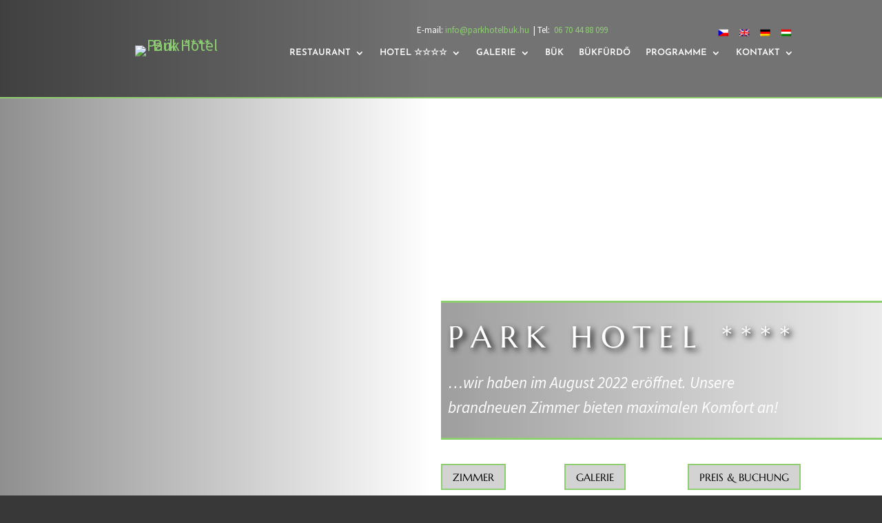

--- FILE ---
content_type: text/html; charset=UTF-8
request_url: https://parkhotelbuk.hu/de/
body_size: 42750
content:
<!DOCTYPE html>
<html lang="de-DE">
<head><meta charset="UTF-8" /><script>if(navigator.userAgent.match(/MSIE|Internet Explorer/i)||navigator.userAgent.match(/Trident\/7\..*?rv:11/i)){var href=document.location.href;if(!href.match(/[?&]nowprocket/)){if(href.indexOf("?")==-1){if(href.indexOf("#")==-1){document.location.href=href+"?nowprocket=1"}else{document.location.href=href.replace("#","?nowprocket=1#")}}else{if(href.indexOf("#")==-1){document.location.href=href+"&nowprocket=1"}else{document.location.href=href.replace("#","&nowprocket=1#")}}}}</script><script>(()=>{class RocketLazyLoadScripts{constructor(){this.v="2.0.4",this.userEvents=["keydown","keyup","mousedown","mouseup","mousemove","mouseover","mouseout","touchmove","touchstart","touchend","touchcancel","wheel","click","dblclick","input"],this.attributeEvents=["onblur","onclick","oncontextmenu","ondblclick","onfocus","onmousedown","onmouseenter","onmouseleave","onmousemove","onmouseout","onmouseover","onmouseup","onmousewheel","onscroll","onsubmit"]}async t(){this.i(),this.o(),/iP(ad|hone)/.test(navigator.userAgent)&&this.h(),this.u(),this.l(this),this.m(),this.k(this),this.p(this),this._(),await Promise.all([this.R(),this.L()]),this.lastBreath=Date.now(),this.S(this),this.P(),this.D(),this.O(),this.M(),await this.C(this.delayedScripts.normal),await this.C(this.delayedScripts.defer),await this.C(this.delayedScripts.async),await this.T(),await this.F(),await this.j(),await this.A(),window.dispatchEvent(new Event("rocket-allScriptsLoaded")),this.everythingLoaded=!0,this.lastTouchEnd&&await new Promise(t=>setTimeout(t,500-Date.now()+this.lastTouchEnd)),this.I(),this.H(),this.U(),this.W()}i(){this.CSPIssue=sessionStorage.getItem("rocketCSPIssue"),document.addEventListener("securitypolicyviolation",t=>{this.CSPIssue||"script-src-elem"!==t.violatedDirective||"data"!==t.blockedURI||(this.CSPIssue=!0,sessionStorage.setItem("rocketCSPIssue",!0))},{isRocket:!0})}o(){window.addEventListener("pageshow",t=>{this.persisted=t.persisted,this.realWindowLoadedFired=!0},{isRocket:!0}),window.addEventListener("pagehide",()=>{this.onFirstUserAction=null},{isRocket:!0})}h(){let t;function e(e){t=e}window.addEventListener("touchstart",e,{isRocket:!0}),window.addEventListener("touchend",function i(o){o.changedTouches[0]&&t.changedTouches[0]&&Math.abs(o.changedTouches[0].pageX-t.changedTouches[0].pageX)<10&&Math.abs(o.changedTouches[0].pageY-t.changedTouches[0].pageY)<10&&o.timeStamp-t.timeStamp<200&&(window.removeEventListener("touchstart",e,{isRocket:!0}),window.removeEventListener("touchend",i,{isRocket:!0}),"INPUT"===o.target.tagName&&"text"===o.target.type||(o.target.dispatchEvent(new TouchEvent("touchend",{target:o.target,bubbles:!0})),o.target.dispatchEvent(new MouseEvent("mouseover",{target:o.target,bubbles:!0})),o.target.dispatchEvent(new PointerEvent("click",{target:o.target,bubbles:!0,cancelable:!0,detail:1,clientX:o.changedTouches[0].clientX,clientY:o.changedTouches[0].clientY})),event.preventDefault()))},{isRocket:!0})}q(t){this.userActionTriggered||("mousemove"!==t.type||this.firstMousemoveIgnored?"keyup"===t.type||"mouseover"===t.type||"mouseout"===t.type||(this.userActionTriggered=!0,this.onFirstUserAction&&this.onFirstUserAction()):this.firstMousemoveIgnored=!0),"click"===t.type&&t.preventDefault(),t.stopPropagation(),t.stopImmediatePropagation(),"touchstart"===this.lastEvent&&"touchend"===t.type&&(this.lastTouchEnd=Date.now()),"click"===t.type&&(this.lastTouchEnd=0),this.lastEvent=t.type,t.composedPath&&t.composedPath()[0].getRootNode()instanceof ShadowRoot&&(t.rocketTarget=t.composedPath()[0]),this.savedUserEvents.push(t)}u(){this.savedUserEvents=[],this.userEventHandler=this.q.bind(this),this.userEvents.forEach(t=>window.addEventListener(t,this.userEventHandler,{passive:!1,isRocket:!0})),document.addEventListener("visibilitychange",this.userEventHandler,{isRocket:!0})}U(){this.userEvents.forEach(t=>window.removeEventListener(t,this.userEventHandler,{passive:!1,isRocket:!0})),document.removeEventListener("visibilitychange",this.userEventHandler,{isRocket:!0}),this.savedUserEvents.forEach(t=>{(t.rocketTarget||t.target).dispatchEvent(new window[t.constructor.name](t.type,t))})}m(){const t="return false",e=Array.from(this.attributeEvents,t=>"data-rocket-"+t),i="["+this.attributeEvents.join("],[")+"]",o="[data-rocket-"+this.attributeEvents.join("],[data-rocket-")+"]",s=(e,i,o)=>{o&&o!==t&&(e.setAttribute("data-rocket-"+i,o),e["rocket"+i]=new Function("event",o),e.setAttribute(i,t))};new MutationObserver(t=>{for(const n of t)"attributes"===n.type&&(n.attributeName.startsWith("data-rocket-")||this.everythingLoaded?n.attributeName.startsWith("data-rocket-")&&this.everythingLoaded&&this.N(n.target,n.attributeName.substring(12)):s(n.target,n.attributeName,n.target.getAttribute(n.attributeName))),"childList"===n.type&&n.addedNodes.forEach(t=>{if(t.nodeType===Node.ELEMENT_NODE)if(this.everythingLoaded)for(const i of[t,...t.querySelectorAll(o)])for(const t of i.getAttributeNames())e.includes(t)&&this.N(i,t.substring(12));else for(const e of[t,...t.querySelectorAll(i)])for(const t of e.getAttributeNames())this.attributeEvents.includes(t)&&s(e,t,e.getAttribute(t))})}).observe(document,{subtree:!0,childList:!0,attributeFilter:[...this.attributeEvents,...e]})}I(){this.attributeEvents.forEach(t=>{document.querySelectorAll("[data-rocket-"+t+"]").forEach(e=>{this.N(e,t)})})}N(t,e){const i=t.getAttribute("data-rocket-"+e);i&&(t.setAttribute(e,i),t.removeAttribute("data-rocket-"+e))}k(t){Object.defineProperty(HTMLElement.prototype,"onclick",{get(){return this.rocketonclick||null},set(e){this.rocketonclick=e,this.setAttribute(t.everythingLoaded?"onclick":"data-rocket-onclick","this.rocketonclick(event)")}})}S(t){function e(e,i){let o=e[i];e[i]=null,Object.defineProperty(e,i,{get:()=>o,set(s){t.everythingLoaded?o=s:e["rocket"+i]=o=s}})}e(document,"onreadystatechange"),e(window,"onload"),e(window,"onpageshow");try{Object.defineProperty(document,"readyState",{get:()=>t.rocketReadyState,set(e){t.rocketReadyState=e},configurable:!0}),document.readyState="loading"}catch(t){console.log("WPRocket DJE readyState conflict, bypassing")}}l(t){this.originalAddEventListener=EventTarget.prototype.addEventListener,this.originalRemoveEventListener=EventTarget.prototype.removeEventListener,this.savedEventListeners=[],EventTarget.prototype.addEventListener=function(e,i,o){o&&o.isRocket||!t.B(e,this)&&!t.userEvents.includes(e)||t.B(e,this)&&!t.userActionTriggered||e.startsWith("rocket-")||t.everythingLoaded?t.originalAddEventListener.call(this,e,i,o):(t.savedEventListeners.push({target:this,remove:!1,type:e,func:i,options:o}),"mouseenter"!==e&&"mouseleave"!==e||t.originalAddEventListener.call(this,e,t.savedUserEvents.push,o))},EventTarget.prototype.removeEventListener=function(e,i,o){o&&o.isRocket||!t.B(e,this)&&!t.userEvents.includes(e)||t.B(e,this)&&!t.userActionTriggered||e.startsWith("rocket-")||t.everythingLoaded?t.originalRemoveEventListener.call(this,e,i,o):t.savedEventListeners.push({target:this,remove:!0,type:e,func:i,options:o})}}J(t,e){this.savedEventListeners=this.savedEventListeners.filter(i=>{let o=i.type,s=i.target||window;return e!==o||t!==s||(this.B(o,s)&&(i.type="rocket-"+o),this.$(i),!1)})}H(){EventTarget.prototype.addEventListener=this.originalAddEventListener,EventTarget.prototype.removeEventListener=this.originalRemoveEventListener,this.savedEventListeners.forEach(t=>this.$(t))}$(t){t.remove?this.originalRemoveEventListener.call(t.target,t.type,t.func,t.options):this.originalAddEventListener.call(t.target,t.type,t.func,t.options)}p(t){let e;function i(e){return t.everythingLoaded?e:e.split(" ").map(t=>"load"===t||t.startsWith("load.")?"rocket-jquery-load":t).join(" ")}function o(o){function s(e){const s=o.fn[e];o.fn[e]=o.fn.init.prototype[e]=function(){return this[0]===window&&t.userActionTriggered&&("string"==typeof arguments[0]||arguments[0]instanceof String?arguments[0]=i(arguments[0]):"object"==typeof arguments[0]&&Object.keys(arguments[0]).forEach(t=>{const e=arguments[0][t];delete arguments[0][t],arguments[0][i(t)]=e})),s.apply(this,arguments),this}}if(o&&o.fn&&!t.allJQueries.includes(o)){const e={DOMContentLoaded:[],"rocket-DOMContentLoaded":[]};for(const t in e)document.addEventListener(t,()=>{e[t].forEach(t=>t())},{isRocket:!0});o.fn.ready=o.fn.init.prototype.ready=function(i){function s(){parseInt(o.fn.jquery)>2?setTimeout(()=>i.bind(document)(o)):i.bind(document)(o)}return"function"==typeof i&&(t.realDomReadyFired?!t.userActionTriggered||t.fauxDomReadyFired?s():e["rocket-DOMContentLoaded"].push(s):e.DOMContentLoaded.push(s)),o([])},s("on"),s("one"),s("off"),t.allJQueries.push(o)}e=o}t.allJQueries=[],o(window.jQuery),Object.defineProperty(window,"jQuery",{get:()=>e,set(t){o(t)}})}P(){const t=new Map;document.write=document.writeln=function(e){const i=document.currentScript,o=document.createRange(),s=i.parentElement;let n=t.get(i);void 0===n&&(n=i.nextSibling,t.set(i,n));const c=document.createDocumentFragment();o.setStart(c,0),c.appendChild(o.createContextualFragment(e)),s.insertBefore(c,n)}}async R(){return new Promise(t=>{this.userActionTriggered?t():this.onFirstUserAction=t})}async L(){return new Promise(t=>{document.addEventListener("DOMContentLoaded",()=>{this.realDomReadyFired=!0,t()},{isRocket:!0})})}async j(){return this.realWindowLoadedFired?Promise.resolve():new Promise(t=>{window.addEventListener("load",t,{isRocket:!0})})}M(){this.pendingScripts=[];this.scriptsMutationObserver=new MutationObserver(t=>{for(const e of t)e.addedNodes.forEach(t=>{"SCRIPT"!==t.tagName||t.noModule||t.isWPRocket||this.pendingScripts.push({script:t,promise:new Promise(e=>{const i=()=>{const i=this.pendingScripts.findIndex(e=>e.script===t);i>=0&&this.pendingScripts.splice(i,1),e()};t.addEventListener("load",i,{isRocket:!0}),t.addEventListener("error",i,{isRocket:!0}),setTimeout(i,1e3)})})})}),this.scriptsMutationObserver.observe(document,{childList:!0,subtree:!0})}async F(){await this.X(),this.pendingScripts.length?(await this.pendingScripts[0].promise,await this.F()):this.scriptsMutationObserver.disconnect()}D(){this.delayedScripts={normal:[],async:[],defer:[]},document.querySelectorAll("script[type$=rocketlazyloadscript]").forEach(t=>{t.hasAttribute("data-rocket-src")?t.hasAttribute("async")&&!1!==t.async?this.delayedScripts.async.push(t):t.hasAttribute("defer")&&!1!==t.defer||"module"===t.getAttribute("data-rocket-type")?this.delayedScripts.defer.push(t):this.delayedScripts.normal.push(t):this.delayedScripts.normal.push(t)})}async _(){await this.L();let t=[];document.querySelectorAll("script[type$=rocketlazyloadscript][data-rocket-src]").forEach(e=>{let i=e.getAttribute("data-rocket-src");if(i&&!i.startsWith("data:")){i.startsWith("//")&&(i=location.protocol+i);try{const o=new URL(i).origin;o!==location.origin&&t.push({src:o,crossOrigin:e.crossOrigin||"module"===e.getAttribute("data-rocket-type")})}catch(t){}}}),t=[...new Map(t.map(t=>[JSON.stringify(t),t])).values()],this.Y(t,"preconnect")}async G(t){if(await this.K(),!0!==t.noModule||!("noModule"in HTMLScriptElement.prototype))return new Promise(e=>{let i;function o(){(i||t).setAttribute("data-rocket-status","executed"),e()}try{if(navigator.userAgent.includes("Firefox/")||""===navigator.vendor||this.CSPIssue)i=document.createElement("script"),[...t.attributes].forEach(t=>{let e=t.nodeName;"type"!==e&&("data-rocket-type"===e&&(e="type"),"data-rocket-src"===e&&(e="src"),i.setAttribute(e,t.nodeValue))}),t.text&&(i.text=t.text),t.nonce&&(i.nonce=t.nonce),i.hasAttribute("src")?(i.addEventListener("load",o,{isRocket:!0}),i.addEventListener("error",()=>{i.setAttribute("data-rocket-status","failed-network"),e()},{isRocket:!0}),setTimeout(()=>{i.isConnected||e()},1)):(i.text=t.text,o()),i.isWPRocket=!0,t.parentNode.replaceChild(i,t);else{const i=t.getAttribute("data-rocket-type"),s=t.getAttribute("data-rocket-src");i?(t.type=i,t.removeAttribute("data-rocket-type")):t.removeAttribute("type"),t.addEventListener("load",o,{isRocket:!0}),t.addEventListener("error",i=>{this.CSPIssue&&i.target.src.startsWith("data:")?(console.log("WPRocket: CSP fallback activated"),t.removeAttribute("src"),this.G(t).then(e)):(t.setAttribute("data-rocket-status","failed-network"),e())},{isRocket:!0}),s?(t.fetchPriority="high",t.removeAttribute("data-rocket-src"),t.src=s):t.src="data:text/javascript;base64,"+window.btoa(unescape(encodeURIComponent(t.text)))}}catch(i){t.setAttribute("data-rocket-status","failed-transform"),e()}});t.setAttribute("data-rocket-status","skipped")}async C(t){const e=t.shift();return e?(e.isConnected&&await this.G(e),this.C(t)):Promise.resolve()}O(){this.Y([...this.delayedScripts.normal,...this.delayedScripts.defer,...this.delayedScripts.async],"preload")}Y(t,e){this.trash=this.trash||[];let i=!0;var o=document.createDocumentFragment();t.forEach(t=>{const s=t.getAttribute&&t.getAttribute("data-rocket-src")||t.src;if(s&&!s.startsWith("data:")){const n=document.createElement("link");n.href=s,n.rel=e,"preconnect"!==e&&(n.as="script",n.fetchPriority=i?"high":"low"),t.getAttribute&&"module"===t.getAttribute("data-rocket-type")&&(n.crossOrigin=!0),t.crossOrigin&&(n.crossOrigin=t.crossOrigin),t.integrity&&(n.integrity=t.integrity),t.nonce&&(n.nonce=t.nonce),o.appendChild(n),this.trash.push(n),i=!1}}),document.head.appendChild(o)}W(){this.trash.forEach(t=>t.remove())}async T(){try{document.readyState="interactive"}catch(t){}this.fauxDomReadyFired=!0;try{await this.K(),this.J(document,"readystatechange"),document.dispatchEvent(new Event("rocket-readystatechange")),await this.K(),document.rocketonreadystatechange&&document.rocketonreadystatechange(),await this.K(),this.J(document,"DOMContentLoaded"),document.dispatchEvent(new Event("rocket-DOMContentLoaded")),await this.K(),this.J(window,"DOMContentLoaded"),window.dispatchEvent(new Event("rocket-DOMContentLoaded"))}catch(t){console.error(t)}}async A(){try{document.readyState="complete"}catch(t){}try{await this.K(),this.J(document,"readystatechange"),document.dispatchEvent(new Event("rocket-readystatechange")),await this.K(),document.rocketonreadystatechange&&document.rocketonreadystatechange(),await this.K(),this.J(window,"load"),window.dispatchEvent(new Event("rocket-load")),await this.K(),window.rocketonload&&window.rocketonload(),await this.K(),this.allJQueries.forEach(t=>t(window).trigger("rocket-jquery-load")),await this.K(),this.J(window,"pageshow");const t=new Event("rocket-pageshow");t.persisted=this.persisted,window.dispatchEvent(t),await this.K(),window.rocketonpageshow&&window.rocketonpageshow({persisted:this.persisted})}catch(t){console.error(t)}}async K(){Date.now()-this.lastBreath>45&&(await this.X(),this.lastBreath=Date.now())}async X(){return document.hidden?new Promise(t=>setTimeout(t)):new Promise(t=>requestAnimationFrame(t))}B(t,e){return e===document&&"readystatechange"===t||(e===document&&"DOMContentLoaded"===t||(e===window&&"DOMContentLoaded"===t||(e===window&&"load"===t||e===window&&"pageshow"===t)))}static run(){(new RocketLazyLoadScripts).t()}}RocketLazyLoadScripts.run()})();</script>
	
<meta http-equiv="X-UA-Compatible" content="IE=edge">
	<link rel="pingback" href="https://parkhotelbuk.hu/xmlrpc.php" />

	<script type="rocketlazyloadscript" data-rocket-type="text/javascript">
		document.documentElement.className = 'js';
	</script>
	
	<meta name='robots' content='index, follow, max-image-preview:large, max-snippet:-1, max-video-preview:-1' />
<link rel="alternate" hreflang="cs" href="https://parkhotelbuk.hu/cs/" />
<link rel="alternate" hreflang="en" href="https://parkhotelbuk.hu/en/" />
<link rel="alternate" hreflang="de" href="https://parkhotelbuk.hu/de/" />
<link rel="alternate" hreflang="hu" href="https://parkhotelbuk.hu/" />
<link rel="alternate" hreflang="x-default" href="https://parkhotelbuk.hu/" />

	<!-- This site is optimized with the Yoast SEO plugin v26.6 - https://yoast.com/wordpress/plugins/seo/ -->
	<title>Startseite - Park Hotel - Bük</title>
	<link rel="canonical" href="https://parkhotelbuk.hu/de/" />
	<meta property="og:locale" content="de_DE" />
	<meta property="og:type" content="website" />
	<meta property="og:title" content="Startseite - Park Hotel - Bük" />
	<meta property="og:url" content="https://parkhotelbuk.hu/de/" />
	<meta property="og:site_name" content="Park Hotel - Bük" />
	<meta property="article:modified_time" content="2026-01-19T10:31:53+00:00" />
	<meta name="twitter:card" content="summary_large_image" />
	<script type="application/ld+json" class="yoast-schema-graph">{"@context":"https://schema.org","@graph":[{"@type":"WebPage","@id":"https://parkhotelbuk.hu/de/","url":"https://parkhotelbuk.hu/de/","name":"Startseite - Park Hotel - Bük","isPartOf":{"@id":"https://parkhotelbuk.hu/#website"},"datePublished":"2021-03-04T08:05:15+00:00","dateModified":"2026-01-19T10:31:53+00:00","breadcrumb":{"@id":"https://parkhotelbuk.hu/de/#breadcrumb"},"inLanguage":"de","potentialAction":[{"@type":"ReadAction","target":["https://parkhotelbuk.hu/de/"]}]},{"@type":"BreadcrumbList","@id":"https://parkhotelbuk.hu/de/#breadcrumb","itemListElement":[{"@type":"ListItem","position":1,"name":"Kezdőlap"}]},{"@type":"WebSite","@id":"https://parkhotelbuk.hu/#website","url":"https://parkhotelbuk.hu/","name":"Park Hotel - Bük","description":"Bük legújabb négycsillagos szállodája","potentialAction":[{"@type":"SearchAction","target":{"@type":"EntryPoint","urlTemplate":"https://parkhotelbuk.hu/?s={search_term_string}"},"query-input":{"@type":"PropertyValueSpecification","valueRequired":true,"valueName":"search_term_string"}}],"inLanguage":"de"}]}</script>
	<!-- / Yoast SEO plugin. -->


<link rel='dns-prefetch' href='https://fonts.bunny.net' />
<link rel='preconnect' href='https://static.parkhotelbuk.hu' />
<link rel='preconnect' href='https://fonts.bunny.net' />
<link rel="alternate" type="application/rss+xml" title="Park Hotel - Bük &raquo; Feed" href="https://parkhotelbuk.hu/de/feed/" />
<link rel="alternate" type="application/rss+xml" title="Park Hotel - Bük &raquo; Kommentar-Feed" href="https://parkhotelbuk.hu/de/comments/feed/" />
<link rel="alternate" title="oEmbed (JSON)" type="application/json+oembed" href="https://parkhotelbuk.hu/de/wp-json/oembed/1.0/embed?url=https%3A%2F%2Fparkhotelbuk.hu%2Fde%2F" />
<link rel="alternate" title="oEmbed (XML)" type="text/xml+oembed" href="https://parkhotelbuk.hu/de/wp-json/oembed/1.0/embed?url=https%3A%2F%2Fparkhotelbuk.hu%2Fde%2F&#038;format=xml" />
<meta content="Divi v.4.27.5" name="generator"/><style id='wp-emoji-styles-inline-css' type='text/css'>

	img.wp-smiley, img.emoji {
		display: inline !important;
		border: none !important;
		box-shadow: none !important;
		height: 1em !important;
		width: 1em !important;
		margin: 0 0.07em !important;
		vertical-align: -0.1em !important;
		background: none !important;
		padding: 0 !important;
	}
/*# sourceURL=wp-emoji-styles-inline-css */
</style>
<link rel='stylesheet' id='wp-block-library-css' href='https://static.parkhotelbuk.hu/wp-includes/css/dist/block-library/style.min.css?ver=6.9' type='text/css' media='all' />
<style id='wp-block-image-inline-css' type='text/css'>
.wp-block-image>a,.wp-block-image>figure>a{display:inline-block}.wp-block-image img{box-sizing:border-box;height:auto;max-width:100%;vertical-align:bottom}@media not (prefers-reduced-motion){.wp-block-image img.hide{visibility:hidden}.wp-block-image img.show{animation:show-content-image .4s}}.wp-block-image[style*=border-radius] img,.wp-block-image[style*=border-radius]>a{border-radius:inherit}.wp-block-image.has-custom-border img{box-sizing:border-box}.wp-block-image.aligncenter{text-align:center}.wp-block-image.alignfull>a,.wp-block-image.alignwide>a{width:100%}.wp-block-image.alignfull img,.wp-block-image.alignwide img{height:auto;width:100%}.wp-block-image .aligncenter,.wp-block-image .alignleft,.wp-block-image .alignright,.wp-block-image.aligncenter,.wp-block-image.alignleft,.wp-block-image.alignright{display:table}.wp-block-image .aligncenter>figcaption,.wp-block-image .alignleft>figcaption,.wp-block-image .alignright>figcaption,.wp-block-image.aligncenter>figcaption,.wp-block-image.alignleft>figcaption,.wp-block-image.alignright>figcaption{caption-side:bottom;display:table-caption}.wp-block-image .alignleft{float:left;margin:.5em 1em .5em 0}.wp-block-image .alignright{float:right;margin:.5em 0 .5em 1em}.wp-block-image .aligncenter{margin-left:auto;margin-right:auto}.wp-block-image :where(figcaption){margin-bottom:1em;margin-top:.5em}.wp-block-image.is-style-circle-mask img{border-radius:9999px}@supports ((-webkit-mask-image:none) or (mask-image:none)) or (-webkit-mask-image:none){.wp-block-image.is-style-circle-mask img{border-radius:0;-webkit-mask-image:url('data:image/svg+xml;utf8,<svg viewBox="0 0 100 100" xmlns="http://www.w3.org/2000/svg"><circle cx="50" cy="50" r="50"/></svg>');mask-image:url('data:image/svg+xml;utf8,<svg viewBox="0 0 100 100" xmlns="http://www.w3.org/2000/svg"><circle cx="50" cy="50" r="50"/></svg>');mask-mode:alpha;-webkit-mask-position:center;mask-position:center;-webkit-mask-repeat:no-repeat;mask-repeat:no-repeat;-webkit-mask-size:contain;mask-size:contain}}:root :where(.wp-block-image.is-style-rounded img,.wp-block-image .is-style-rounded img){border-radius:9999px}.wp-block-image figure{margin:0}.wp-lightbox-container{display:flex;flex-direction:column;position:relative}.wp-lightbox-container img{cursor:zoom-in}.wp-lightbox-container img:hover+button{opacity:1}.wp-lightbox-container button{align-items:center;backdrop-filter:blur(16px) saturate(180%);background-color:#5a5a5a40;border:none;border-radius:4px;cursor:zoom-in;display:flex;height:20px;justify-content:center;opacity:0;padding:0;position:absolute;right:16px;text-align:center;top:16px;width:20px;z-index:100}@media not (prefers-reduced-motion){.wp-lightbox-container button{transition:opacity .2s ease}}.wp-lightbox-container button:focus-visible{outline:3px auto #5a5a5a40;outline:3px auto -webkit-focus-ring-color;outline-offset:3px}.wp-lightbox-container button:hover{cursor:pointer;opacity:1}.wp-lightbox-container button:focus{opacity:1}.wp-lightbox-container button:focus,.wp-lightbox-container button:hover,.wp-lightbox-container button:not(:hover):not(:active):not(.has-background){background-color:#5a5a5a40;border:none}.wp-lightbox-overlay{box-sizing:border-box;cursor:zoom-out;height:100vh;left:0;overflow:hidden;position:fixed;top:0;visibility:hidden;width:100%;z-index:100000}.wp-lightbox-overlay .close-button{align-items:center;cursor:pointer;display:flex;justify-content:center;min-height:40px;min-width:40px;padding:0;position:absolute;right:calc(env(safe-area-inset-right) + 16px);top:calc(env(safe-area-inset-top) + 16px);z-index:5000000}.wp-lightbox-overlay .close-button:focus,.wp-lightbox-overlay .close-button:hover,.wp-lightbox-overlay .close-button:not(:hover):not(:active):not(.has-background){background:none;border:none}.wp-lightbox-overlay .lightbox-image-container{height:var(--wp--lightbox-container-height);left:50%;overflow:hidden;position:absolute;top:50%;transform:translate(-50%,-50%);transform-origin:top left;width:var(--wp--lightbox-container-width);z-index:9999999999}.wp-lightbox-overlay .wp-block-image{align-items:center;box-sizing:border-box;display:flex;height:100%;justify-content:center;margin:0;position:relative;transform-origin:0 0;width:100%;z-index:3000000}.wp-lightbox-overlay .wp-block-image img{height:var(--wp--lightbox-image-height);min-height:var(--wp--lightbox-image-height);min-width:var(--wp--lightbox-image-width);width:var(--wp--lightbox-image-width)}.wp-lightbox-overlay .wp-block-image figcaption{display:none}.wp-lightbox-overlay button{background:none;border:none}.wp-lightbox-overlay .scrim{background-color:#fff;height:100%;opacity:.9;position:absolute;width:100%;z-index:2000000}.wp-lightbox-overlay.active{visibility:visible}@media not (prefers-reduced-motion){.wp-lightbox-overlay.active{animation:turn-on-visibility .25s both}.wp-lightbox-overlay.active img{animation:turn-on-visibility .35s both}.wp-lightbox-overlay.show-closing-animation:not(.active){animation:turn-off-visibility .35s both}.wp-lightbox-overlay.show-closing-animation:not(.active) img{animation:turn-off-visibility .25s both}.wp-lightbox-overlay.zoom.active{animation:none;opacity:1;visibility:visible}.wp-lightbox-overlay.zoom.active .lightbox-image-container{animation:lightbox-zoom-in .4s}.wp-lightbox-overlay.zoom.active .lightbox-image-container img{animation:none}.wp-lightbox-overlay.zoom.active .scrim{animation:turn-on-visibility .4s forwards}.wp-lightbox-overlay.zoom.show-closing-animation:not(.active){animation:none}.wp-lightbox-overlay.zoom.show-closing-animation:not(.active) .lightbox-image-container{animation:lightbox-zoom-out .4s}.wp-lightbox-overlay.zoom.show-closing-animation:not(.active) .lightbox-image-container img{animation:none}.wp-lightbox-overlay.zoom.show-closing-animation:not(.active) .scrim{animation:turn-off-visibility .4s forwards}}@keyframes show-content-image{0%{visibility:hidden}99%{visibility:hidden}to{visibility:visible}}@keyframes turn-on-visibility{0%{opacity:0}to{opacity:1}}@keyframes turn-off-visibility{0%{opacity:1;visibility:visible}99%{opacity:0;visibility:visible}to{opacity:0;visibility:hidden}}@keyframes lightbox-zoom-in{0%{transform:translate(calc((-100vw + var(--wp--lightbox-scrollbar-width))/2 + var(--wp--lightbox-initial-left-position)),calc(-50vh + var(--wp--lightbox-initial-top-position))) scale(var(--wp--lightbox-scale))}to{transform:translate(-50%,-50%) scale(1)}}@keyframes lightbox-zoom-out{0%{transform:translate(-50%,-50%) scale(1);visibility:visible}99%{visibility:visible}to{transform:translate(calc((-100vw + var(--wp--lightbox-scrollbar-width))/2 + var(--wp--lightbox-initial-left-position)),calc(-50vh + var(--wp--lightbox-initial-top-position))) scale(var(--wp--lightbox-scale));visibility:hidden}}
/*# sourceURL=https://parkhotelbuk.hu/wp-includes/blocks/image/style.min.css */
</style>
<style id='wp-block-image-theme-inline-css' type='text/css'>
:root :where(.wp-block-image figcaption){color:#555;font-size:13px;text-align:center}.is-dark-theme :root :where(.wp-block-image figcaption){color:#ffffffa6}.wp-block-image{margin:0 0 1em}
/*# sourceURL=https://parkhotelbuk.hu/wp-includes/blocks/image/theme.min.css */
</style>
<style id='wp-block-paragraph-inline-css' type='text/css'>
.is-small-text{font-size:.875em}.is-regular-text{font-size:1em}.is-large-text{font-size:2.25em}.is-larger-text{font-size:3em}.has-drop-cap:not(:focus):first-letter{float:left;font-size:8.4em;font-style:normal;font-weight:100;line-height:.68;margin:.05em .1em 0 0;text-transform:uppercase}body.rtl .has-drop-cap:not(:focus):first-letter{float:none;margin-left:.1em}p.has-drop-cap.has-background{overflow:hidden}:root :where(p.has-background){padding:1.25em 2.375em}:where(p.has-text-color:not(.has-link-color)) a{color:inherit}p.has-text-align-left[style*="writing-mode:vertical-lr"],p.has-text-align-right[style*="writing-mode:vertical-rl"]{rotate:180deg}
/*# sourceURL=https://parkhotelbuk.hu/wp-includes/blocks/paragraph/style.min.css */
</style>
<style id='global-styles-inline-css' type='text/css'>
:root{--wp--preset--aspect-ratio--square: 1;--wp--preset--aspect-ratio--4-3: 4/3;--wp--preset--aspect-ratio--3-4: 3/4;--wp--preset--aspect-ratio--3-2: 3/2;--wp--preset--aspect-ratio--2-3: 2/3;--wp--preset--aspect-ratio--16-9: 16/9;--wp--preset--aspect-ratio--9-16: 9/16;--wp--preset--color--black: #000000;--wp--preset--color--cyan-bluish-gray: #abb8c3;--wp--preset--color--white: #ffffff;--wp--preset--color--pale-pink: #f78da7;--wp--preset--color--vivid-red: #cf2e2e;--wp--preset--color--luminous-vivid-orange: #ff6900;--wp--preset--color--luminous-vivid-amber: #fcb900;--wp--preset--color--light-green-cyan: #7bdcb5;--wp--preset--color--vivid-green-cyan: #00d084;--wp--preset--color--pale-cyan-blue: #8ed1fc;--wp--preset--color--vivid-cyan-blue: #0693e3;--wp--preset--color--vivid-purple: #9b51e0;--wp--preset--gradient--vivid-cyan-blue-to-vivid-purple: linear-gradient(135deg,rgb(6,147,227) 0%,rgb(155,81,224) 100%);--wp--preset--gradient--light-green-cyan-to-vivid-green-cyan: linear-gradient(135deg,rgb(122,220,180) 0%,rgb(0,208,130) 100%);--wp--preset--gradient--luminous-vivid-amber-to-luminous-vivid-orange: linear-gradient(135deg,rgb(252,185,0) 0%,rgb(255,105,0) 100%);--wp--preset--gradient--luminous-vivid-orange-to-vivid-red: linear-gradient(135deg,rgb(255,105,0) 0%,rgb(207,46,46) 100%);--wp--preset--gradient--very-light-gray-to-cyan-bluish-gray: linear-gradient(135deg,rgb(238,238,238) 0%,rgb(169,184,195) 100%);--wp--preset--gradient--cool-to-warm-spectrum: linear-gradient(135deg,rgb(74,234,220) 0%,rgb(151,120,209) 20%,rgb(207,42,186) 40%,rgb(238,44,130) 60%,rgb(251,105,98) 80%,rgb(254,248,76) 100%);--wp--preset--gradient--blush-light-purple: linear-gradient(135deg,rgb(255,206,236) 0%,rgb(152,150,240) 100%);--wp--preset--gradient--blush-bordeaux: linear-gradient(135deg,rgb(254,205,165) 0%,rgb(254,45,45) 50%,rgb(107,0,62) 100%);--wp--preset--gradient--luminous-dusk: linear-gradient(135deg,rgb(255,203,112) 0%,rgb(199,81,192) 50%,rgb(65,88,208) 100%);--wp--preset--gradient--pale-ocean: linear-gradient(135deg,rgb(255,245,203) 0%,rgb(182,227,212) 50%,rgb(51,167,181) 100%);--wp--preset--gradient--electric-grass: linear-gradient(135deg,rgb(202,248,128) 0%,rgb(113,206,126) 100%);--wp--preset--gradient--midnight: linear-gradient(135deg,rgb(2,3,129) 0%,rgb(40,116,252) 100%);--wp--preset--font-size--small: 13px;--wp--preset--font-size--medium: 20px;--wp--preset--font-size--large: 36px;--wp--preset--font-size--x-large: 42px;--wp--preset--spacing--20: 0.44rem;--wp--preset--spacing--30: 0.67rem;--wp--preset--spacing--40: 1rem;--wp--preset--spacing--50: 1.5rem;--wp--preset--spacing--60: 2.25rem;--wp--preset--spacing--70: 3.38rem;--wp--preset--spacing--80: 5.06rem;--wp--preset--shadow--natural: 6px 6px 9px rgba(0, 0, 0, 0.2);--wp--preset--shadow--deep: 12px 12px 50px rgba(0, 0, 0, 0.4);--wp--preset--shadow--sharp: 6px 6px 0px rgba(0, 0, 0, 0.2);--wp--preset--shadow--outlined: 6px 6px 0px -3px rgb(255, 255, 255), 6px 6px rgb(0, 0, 0);--wp--preset--shadow--crisp: 6px 6px 0px rgb(0, 0, 0);}:root { --wp--style--global--content-size: 823px;--wp--style--global--wide-size: 1080px; }:where(body) { margin: 0; }.wp-site-blocks > .alignleft { float: left; margin-right: 2em; }.wp-site-blocks > .alignright { float: right; margin-left: 2em; }.wp-site-blocks > .aligncenter { justify-content: center; margin-left: auto; margin-right: auto; }:where(.is-layout-flex){gap: 0.5em;}:where(.is-layout-grid){gap: 0.5em;}.is-layout-flow > .alignleft{float: left;margin-inline-start: 0;margin-inline-end: 2em;}.is-layout-flow > .alignright{float: right;margin-inline-start: 2em;margin-inline-end: 0;}.is-layout-flow > .aligncenter{margin-left: auto !important;margin-right: auto !important;}.is-layout-constrained > .alignleft{float: left;margin-inline-start: 0;margin-inline-end: 2em;}.is-layout-constrained > .alignright{float: right;margin-inline-start: 2em;margin-inline-end: 0;}.is-layout-constrained > .aligncenter{margin-left: auto !important;margin-right: auto !important;}.is-layout-constrained > :where(:not(.alignleft):not(.alignright):not(.alignfull)){max-width: var(--wp--style--global--content-size);margin-left: auto !important;margin-right: auto !important;}.is-layout-constrained > .alignwide{max-width: var(--wp--style--global--wide-size);}body .is-layout-flex{display: flex;}.is-layout-flex{flex-wrap: wrap;align-items: center;}.is-layout-flex > :is(*, div){margin: 0;}body .is-layout-grid{display: grid;}.is-layout-grid > :is(*, div){margin: 0;}body{padding-top: 0px;padding-right: 0px;padding-bottom: 0px;padding-left: 0px;}:root :where(.wp-element-button, .wp-block-button__link){background-color: #32373c;border-width: 0;color: #fff;font-family: inherit;font-size: inherit;font-style: inherit;font-weight: inherit;letter-spacing: inherit;line-height: inherit;padding-top: calc(0.667em + 2px);padding-right: calc(1.333em + 2px);padding-bottom: calc(0.667em + 2px);padding-left: calc(1.333em + 2px);text-decoration: none;text-transform: inherit;}.has-black-color{color: var(--wp--preset--color--black) !important;}.has-cyan-bluish-gray-color{color: var(--wp--preset--color--cyan-bluish-gray) !important;}.has-white-color{color: var(--wp--preset--color--white) !important;}.has-pale-pink-color{color: var(--wp--preset--color--pale-pink) !important;}.has-vivid-red-color{color: var(--wp--preset--color--vivid-red) !important;}.has-luminous-vivid-orange-color{color: var(--wp--preset--color--luminous-vivid-orange) !important;}.has-luminous-vivid-amber-color{color: var(--wp--preset--color--luminous-vivid-amber) !important;}.has-light-green-cyan-color{color: var(--wp--preset--color--light-green-cyan) !important;}.has-vivid-green-cyan-color{color: var(--wp--preset--color--vivid-green-cyan) !important;}.has-pale-cyan-blue-color{color: var(--wp--preset--color--pale-cyan-blue) !important;}.has-vivid-cyan-blue-color{color: var(--wp--preset--color--vivid-cyan-blue) !important;}.has-vivid-purple-color{color: var(--wp--preset--color--vivid-purple) !important;}.has-black-background-color{background-color: var(--wp--preset--color--black) !important;}.has-cyan-bluish-gray-background-color{background-color: var(--wp--preset--color--cyan-bluish-gray) !important;}.has-white-background-color{background-color: var(--wp--preset--color--white) !important;}.has-pale-pink-background-color{background-color: var(--wp--preset--color--pale-pink) !important;}.has-vivid-red-background-color{background-color: var(--wp--preset--color--vivid-red) !important;}.has-luminous-vivid-orange-background-color{background-color: var(--wp--preset--color--luminous-vivid-orange) !important;}.has-luminous-vivid-amber-background-color{background-color: var(--wp--preset--color--luminous-vivid-amber) !important;}.has-light-green-cyan-background-color{background-color: var(--wp--preset--color--light-green-cyan) !important;}.has-vivid-green-cyan-background-color{background-color: var(--wp--preset--color--vivid-green-cyan) !important;}.has-pale-cyan-blue-background-color{background-color: var(--wp--preset--color--pale-cyan-blue) !important;}.has-vivid-cyan-blue-background-color{background-color: var(--wp--preset--color--vivid-cyan-blue) !important;}.has-vivid-purple-background-color{background-color: var(--wp--preset--color--vivid-purple) !important;}.has-black-border-color{border-color: var(--wp--preset--color--black) !important;}.has-cyan-bluish-gray-border-color{border-color: var(--wp--preset--color--cyan-bluish-gray) !important;}.has-white-border-color{border-color: var(--wp--preset--color--white) !important;}.has-pale-pink-border-color{border-color: var(--wp--preset--color--pale-pink) !important;}.has-vivid-red-border-color{border-color: var(--wp--preset--color--vivid-red) !important;}.has-luminous-vivid-orange-border-color{border-color: var(--wp--preset--color--luminous-vivid-orange) !important;}.has-luminous-vivid-amber-border-color{border-color: var(--wp--preset--color--luminous-vivid-amber) !important;}.has-light-green-cyan-border-color{border-color: var(--wp--preset--color--light-green-cyan) !important;}.has-vivid-green-cyan-border-color{border-color: var(--wp--preset--color--vivid-green-cyan) !important;}.has-pale-cyan-blue-border-color{border-color: var(--wp--preset--color--pale-cyan-blue) !important;}.has-vivid-cyan-blue-border-color{border-color: var(--wp--preset--color--vivid-cyan-blue) !important;}.has-vivid-purple-border-color{border-color: var(--wp--preset--color--vivid-purple) !important;}.has-vivid-cyan-blue-to-vivid-purple-gradient-background{background: var(--wp--preset--gradient--vivid-cyan-blue-to-vivid-purple) !important;}.has-light-green-cyan-to-vivid-green-cyan-gradient-background{background: var(--wp--preset--gradient--light-green-cyan-to-vivid-green-cyan) !important;}.has-luminous-vivid-amber-to-luminous-vivid-orange-gradient-background{background: var(--wp--preset--gradient--luminous-vivid-amber-to-luminous-vivid-orange) !important;}.has-luminous-vivid-orange-to-vivid-red-gradient-background{background: var(--wp--preset--gradient--luminous-vivid-orange-to-vivid-red) !important;}.has-very-light-gray-to-cyan-bluish-gray-gradient-background{background: var(--wp--preset--gradient--very-light-gray-to-cyan-bluish-gray) !important;}.has-cool-to-warm-spectrum-gradient-background{background: var(--wp--preset--gradient--cool-to-warm-spectrum) !important;}.has-blush-light-purple-gradient-background{background: var(--wp--preset--gradient--blush-light-purple) !important;}.has-blush-bordeaux-gradient-background{background: var(--wp--preset--gradient--blush-bordeaux) !important;}.has-luminous-dusk-gradient-background{background: var(--wp--preset--gradient--luminous-dusk) !important;}.has-pale-ocean-gradient-background{background: var(--wp--preset--gradient--pale-ocean) !important;}.has-electric-grass-gradient-background{background: var(--wp--preset--gradient--electric-grass) !important;}.has-midnight-gradient-background{background: var(--wp--preset--gradient--midnight) !important;}.has-small-font-size{font-size: var(--wp--preset--font-size--small) !important;}.has-medium-font-size{font-size: var(--wp--preset--font-size--medium) !important;}.has-large-font-size{font-size: var(--wp--preset--font-size--large) !important;}.has-x-large-font-size{font-size: var(--wp--preset--font-size--x-large) !important;}
/*# sourceURL=global-styles-inline-css */
</style>

<link data-minify="1" rel='stylesheet' id='dica-builder-styles-css' href='https://parkhotelbuk.hu/wp-content/cache/min/1/wp-content/plugins/dg-divi-carousel/assets/css/dica-builder.css?ver=1768818880' type='text/css' media='all' />
<link data-minify="1" rel='stylesheet' id='dica-lightbox-styles-css' href='https://parkhotelbuk.hu/wp-content/cache/min/1/wp-content/plugins/dg-divi-carousel/styles/light-box-styles.css?ver=1768818880' type='text/css' media='all' />
<link data-minify="1" rel='stylesheet' id='swipe-style-css' href='https://parkhotelbuk.hu/wp-content/cache/min/1/wp-content/plugins/dg-divi-carousel/styles/swiper.min.css?ver=1768818880' type='text/css' media='all' />
<link rel='stylesheet' id='google_business_reviews_rating_wp_css-css' href='https://parkhotelbuk.hu/wp-content/plugins/g-business-reviews-rating/wp/css/css.min.css?ver=6.9' type='text/css' media='all' />
<link data-minify="1" rel='stylesheet' id='google_business_reviews_rating_wp_custom_css-css' href='https://parkhotelbuk.hu/wp-content/cache/min/1/wp-content/plugins/g-business-reviews-rating/wp/css/custom.css?ver=1768818880' type='text/css' media='all' />
<link rel='stylesheet' id='divi-carousel-styles-css' href='https://parkhotelbuk.hu/wp-content/plugins/dg-divi-carousel/styles/style.min.css?ver=3.0.0' type='text/css' media='all' />
<link rel='stylesheet' id='et-builder-googlefonts-cached-css' href='https://fonts.bunny.net/css?family=Marcellus:regular|Source+Sans+Pro:200,200italic,300,300italic,regular,italic,600,600italic,700,700italic,900,900italic|Josefin+Sans:100,200,300,regular,500,600,700,100italic,200italic,300italic,italic,500italic,600italic,700italic&#038;subset=latin,latin-ext&#038;display=swap' type='text/css' media='all' />
<link data-minify="1" rel='stylesheet' id='divi-style-css' href='https://parkhotelbuk.hu/wp-content/cache/min/1/wp-content/themes/Divi/style-static.min.css?ver=1768818880' type='text/css' media='all' />
<script type="text/javascript" id="cookie-law-info-js-extra">
/* <![CDATA[ */
var _ckyConfig = {"_ipData":[],"_assetsURL":"https://parkhotelbuk.hu/wp-content/plugins/cookie-law-info/lite/frontend/images/","_publicURL":"https://parkhotelbuk.hu","_expiry":"365","_categories":[{"name":"Sz\u00fcks\u00e9ges","slug":"necessary","isNecessary":true,"ccpaDoNotSell":true,"cookies":[],"active":true,"defaultConsent":{"gdpr":true,"ccpa":true}},{"name":"Funkcion\u00e1lis","slug":"functional","isNecessary":false,"ccpaDoNotSell":true,"cookies":[],"active":true,"defaultConsent":{"gdpr":false,"ccpa":false}},{"name":"Analitika","slug":"analytics","isNecessary":false,"ccpaDoNotSell":true,"cookies":[],"active":true,"defaultConsent":{"gdpr":false,"ccpa":false}},{"name":"Teljes\u00edtm\u00e9ny","slug":"performance","isNecessary":false,"ccpaDoNotSell":true,"cookies":[],"active":true,"defaultConsent":{"gdpr":false,"ccpa":false}},{"name":"Hirdet\u00e9s","slug":"advertisement","isNecessary":false,"ccpaDoNotSell":true,"cookies":[],"active":true,"defaultConsent":{"gdpr":false,"ccpa":false}}],"_activeLaw":"gdpr","_rootDomain":"","_block":"1","_showBanner":"1","_bannerConfig":{"settings":{"type":"box","preferenceCenterType":"popup","position":"bottom-left","applicableLaw":"gdpr"},"behaviours":{"reloadBannerOnAccept":false,"loadAnalyticsByDefault":false,"animations":{"onLoad":"animate","onHide":"sticky"}},"config":{"revisitConsent":{"status":false,"tag":"revisit-consent","position":"bottom-left","meta":{"url":"#"},"styles":{"background-color":"#0056A7"},"elements":{"title":{"type":"text","tag":"revisit-consent-title","status":true,"styles":{"color":"#0056a7"}}}},"preferenceCenter":{"toggle":{"status":true,"tag":"detail-category-toggle","type":"toggle","states":{"active":{"styles":{"background-color":"#1863DC"}},"inactive":{"styles":{"background-color":"#D0D5D2"}}}}},"categoryPreview":{"status":false,"toggle":{"status":true,"tag":"detail-category-preview-toggle","type":"toggle","states":{"active":{"styles":{"background-color":"#1863DC"}},"inactive":{"styles":{"background-color":"#D0D5D2"}}}}},"videoPlaceholder":{"status":true,"styles":{"background-color":"#000000","border-color":"#000000cc","color":"#ffffff"}},"readMore":{"status":true,"tag":"readmore-button","type":"link","meta":{"noFollow":true,"newTab":true},"styles":{"color":"#6fbd2f","background-color":"transparent","border-color":"transparent"}},"showMore":{"status":true,"tag":"show-desc-button","type":"button","styles":{"color":"#1863DC"}},"showLess":{"status":true,"tag":"hide-desc-button","type":"button","styles":{"color":"#1863DC"}},"alwaysActive":{"status":true,"tag":"always-active","styles":{"color":"#008000"}},"manualLinks":{"status":true,"tag":"manual-links","type":"link","styles":{"color":"#1863DC"}},"auditTable":{"status":false},"optOption":{"status":true,"toggle":{"status":true,"tag":"optout-option-toggle","type":"toggle","states":{"active":{"styles":{"background-color":"#1863dc"}},"inactive":{"styles":{"background-color":"#FFFFFF"}}}}}}},"_version":"3.3.9","_logConsent":"1","_tags":[{"tag":"accept-button","styles":{"color":"#FFFFFF","background-color":"#6fbd2f","border-color":"#6fbd2f"}},{"tag":"reject-button","styles":{"color":"#6fbd2f","background-color":"transparent","border-color":"#6fbd2f"}},{"tag":"settings-button","styles":{"color":"#6fbd2f","background-color":"transparent","border-color":"#6fbd2f"}},{"tag":"readmore-button","styles":{"color":"#6fbd2f","background-color":"transparent","border-color":"transparent"}},{"tag":"donotsell-button","styles":{"color":"#1863dc","background-color":"transparent","border-color":"transparent"}},{"tag":"show-desc-button","styles":{"color":"#1863DC"}},{"tag":"hide-desc-button","styles":{"color":"#1863DC"}},{"tag":"cky-always-active","styles":[]},{"tag":"cky-link","styles":[]},{"tag":"accept-button","styles":{"color":"#FFFFFF","background-color":"#6fbd2f","border-color":"#6fbd2f"}},{"tag":"revisit-consent","styles":{"background-color":"#0056A7"}}],"_shortCodes":[{"key":"cky_readmore","content":"\u003Ca href=\"https://parkhotelbuk.hu/cookie-kezeles/\" class=\"cky-policy\" aria-label=\"Olvass tov\u00e1bb\" target=\"_blank\" rel=\"noopener\" data-cky-tag=\"readmore-button\"\u003EOlvass tov\u00e1bb\u003C/a\u003E","tag":"readmore-button","status":true,"attributes":{"rel":"nofollow","target":"_blank"}},{"key":"cky_show_desc","content":"\u003Cbutton class=\"cky-show-desc-btn\" data-cky-tag=\"show-desc-button\" aria-label=\"Mutass t\u00f6bbet\"\u003EMutass t\u00f6bbet\u003C/button\u003E","tag":"show-desc-button","status":true,"attributes":[]},{"key":"cky_hide_desc","content":"\u003Cbutton class=\"cky-show-desc-btn\" data-cky-tag=\"hide-desc-button\" aria-label=\"Mutass kevesebbet\"\u003EMutass kevesebbet\u003C/button\u003E","tag":"hide-desc-button","status":true,"attributes":[]},{"key":"cky_optout_show_desc","content":"[cky_optout_show_desc]","tag":"optout-show-desc-button","status":true,"attributes":[]},{"key":"cky_optout_hide_desc","content":"[cky_optout_hide_desc]","tag":"optout-hide-desc-button","status":true,"attributes":[]},{"key":"cky_category_toggle_label","content":"[cky_{{status}}_category_label] [cky_preference_{{category_slug}}_title]","tag":"","status":true,"attributes":[]},{"key":"cky_enable_category_label","content":"Enged\u00e9lyezze","tag":"","status":true,"attributes":[]},{"key":"cky_disable_category_label","content":"Letilt\u00e1s","tag":"","status":true,"attributes":[]},{"key":"cky_video_placeholder","content":"\u003Cdiv class=\"video-placeholder-normal\" data-cky-tag=\"video-placeholder\" id=\"[UNIQUEID]\"\u003E\u003Cp class=\"video-placeholder-text-normal\" data-cky-tag=\"placeholder-title\"\u003EK\u00e9rj\u00fck, fogadja el a cookie-k beleegyez\u00e9s\u00e9t\u003C/p\u003E\u003C/div\u003E","tag":"","status":true,"attributes":[]},{"key":"cky_enable_optout_label","content":"Enged\u00e9lyezze","tag":"","status":true,"attributes":[]},{"key":"cky_disable_optout_label","content":"Letilt\u00e1s","tag":"","status":true,"attributes":[]},{"key":"cky_optout_toggle_label","content":"[cky_{{status}}_optout_label] [cky_optout_option_title]","tag":"","status":true,"attributes":[]},{"key":"cky_optout_option_title","content":"Ne adja el a szem\u00e9lyes adataimat","tag":"","status":true,"attributes":[]},{"key":"cky_optout_close_label","content":"Bez\u00e1r\u00e1s","tag":"","status":true,"attributes":[]},{"key":"cky_preference_close_label","content":"Bez\u00e1r\u00e1s","tag":"","status":true,"attributes":[]}],"_rtl":"","_language":"hu","_providersToBlock":[]};
var _ckyStyles = {"css":".cky-overlay{background: #000000; opacity: 0.4; position: fixed; top: 0; left: 0; width: 100%; height: 100%; z-index: 99999999;}.cky-hide{display: none;}.cky-btn-revisit-wrapper{display: flex; align-items: center; justify-content: center; background: #0056a7; width: 45px; height: 45px; border-radius: 50%; position: fixed; z-index: 999999; cursor: pointer;}.cky-revisit-bottom-left{bottom: 15px; left: 15px;}.cky-revisit-bottom-right{bottom: 15px; right: 15px;}.cky-btn-revisit-wrapper .cky-btn-revisit{display: flex; align-items: center; justify-content: center; background: none; border: none; cursor: pointer; position: relative; margin: 0; padding: 0;}.cky-btn-revisit-wrapper .cky-btn-revisit img{max-width: fit-content; margin: 0; height: 30px; width: 30px;}.cky-revisit-bottom-left:hover::before{content: attr(data-tooltip); position: absolute; background: #4e4b66; color: #ffffff; left: calc(100% + 7px); font-size: 12px; line-height: 16px; width: max-content; padding: 4px 8px; border-radius: 4px;}.cky-revisit-bottom-left:hover::after{position: absolute; content: \"\"; border: 5px solid transparent; left: calc(100% + 2px); border-left-width: 0; border-right-color: #4e4b66;}.cky-revisit-bottom-right:hover::before{content: attr(data-tooltip); position: absolute; background: #4e4b66; color: #ffffff; right: calc(100% + 7px); font-size: 12px; line-height: 16px; width: max-content; padding: 4px 8px; border-radius: 4px;}.cky-revisit-bottom-right:hover::after{position: absolute; content: \"\"; border: 5px solid transparent; right: calc(100% + 2px); border-right-width: 0; border-left-color: #4e4b66;}.cky-revisit-hide{display: none;}.cky-consent-container{position: fixed; width: 440px; box-sizing: border-box; z-index: 9999999; border-radius: 6px;}.cky-consent-container .cky-consent-bar{background: #ffffff; border: 1px solid; padding: 20px 26px; box-shadow: 0 -1px 10px 0 #acabab4d; border-radius: 6px;}.cky-box-bottom-left{bottom: 40px; left: 40px;}.cky-box-bottom-right{bottom: 40px; right: 40px;}.cky-box-top-left{top: 40px; left: 40px;}.cky-box-top-right{top: 40px; right: 40px;}.cky-custom-brand-logo-wrapper .cky-custom-brand-logo{width: 100px; height: auto; margin: 0 0 12px 0;}.cky-notice .cky-title{color: #212121; font-weight: 700; font-size: 18px; line-height: 24px; margin: 0 0 12px 0;}.cky-notice-des *,.cky-preference-content-wrapper *,.cky-accordion-header-des *,.cky-gpc-wrapper .cky-gpc-desc *{font-size: 14px;}.cky-notice-des{color: #212121; font-size: 14px; line-height: 24px; font-weight: 400;}.cky-notice-des img{height: 25px; width: 25px;}.cky-consent-bar .cky-notice-des p,.cky-gpc-wrapper .cky-gpc-desc p,.cky-preference-body-wrapper .cky-preference-content-wrapper p,.cky-accordion-header-wrapper .cky-accordion-header-des p,.cky-cookie-des-table li div:last-child p{color: inherit; margin-top: 0; overflow-wrap: break-word;}.cky-notice-des P:last-child,.cky-preference-content-wrapper p:last-child,.cky-cookie-des-table li div:last-child p:last-child,.cky-gpc-wrapper .cky-gpc-desc p:last-child{margin-bottom: 0;}.cky-notice-des a.cky-policy,.cky-notice-des button.cky-policy{font-size: 14px; color: #1863dc; white-space: nowrap; cursor: pointer; background: transparent; border: 1px solid; text-decoration: underline;}.cky-notice-des button.cky-policy{padding: 0;}.cky-notice-des a.cky-policy:focus-visible,.cky-notice-des button.cky-policy:focus-visible,.cky-preference-content-wrapper .cky-show-desc-btn:focus-visible,.cky-accordion-header .cky-accordion-btn:focus-visible,.cky-preference-header .cky-btn-close:focus-visible,.cky-switch input[type=\"checkbox\"]:focus-visible,.cky-footer-wrapper a:focus-visible,.cky-btn:focus-visible{outline: 2px solid #1863dc; outline-offset: 2px;}.cky-btn:focus:not(:focus-visible),.cky-accordion-header .cky-accordion-btn:focus:not(:focus-visible),.cky-preference-content-wrapper .cky-show-desc-btn:focus:not(:focus-visible),.cky-btn-revisit-wrapper .cky-btn-revisit:focus:not(:focus-visible),.cky-preference-header .cky-btn-close:focus:not(:focus-visible),.cky-consent-bar .cky-banner-btn-close:focus:not(:focus-visible){outline: 0;}button.cky-show-desc-btn:not(:hover):not(:active){color: #1863dc; background: transparent;}button.cky-accordion-btn:not(:hover):not(:active),button.cky-banner-btn-close:not(:hover):not(:active),button.cky-btn-revisit:not(:hover):not(:active),button.cky-btn-close:not(:hover):not(:active){background: transparent;}.cky-consent-bar button:hover,.cky-modal.cky-modal-open button:hover,.cky-consent-bar button:focus,.cky-modal.cky-modal-open button:focus{text-decoration: none;}.cky-notice-btn-wrapper{display: flex; justify-content: flex-start; align-items: center; flex-wrap: wrap; margin-top: 16px;}.cky-notice-btn-wrapper .cky-btn{text-shadow: none; box-shadow: none;}.cky-btn{flex: auto; max-width: 100%; font-size: 14px; font-family: inherit; line-height: 24px; padding: 8px; font-weight: 500; margin: 0 8px 0 0; border-radius: 2px; cursor: pointer; text-align: center; text-transform: none; min-height: 0;}.cky-btn:hover{opacity: 0.8;}.cky-btn-customize{color: #1863dc; background: transparent; border: 2px solid #1863dc;}.cky-btn-reject{color: #1863dc; background: transparent; border: 2px solid #1863dc;}.cky-btn-accept{background: #1863dc; color: #ffffff; border: 2px solid #1863dc;}.cky-btn:last-child{margin-right: 0;}@media (max-width: 576px){.cky-box-bottom-left{bottom: 0; left: 0;}.cky-box-bottom-right{bottom: 0; right: 0;}.cky-box-top-left{top: 0; left: 0;}.cky-box-top-right{top: 0; right: 0;}}@media (max-width: 440px){.cky-box-bottom-left, .cky-box-bottom-right, .cky-box-top-left, .cky-box-top-right{width: 100%; max-width: 100%;}.cky-consent-container .cky-consent-bar{padding: 20px 0;}.cky-custom-brand-logo-wrapper, .cky-notice .cky-title, .cky-notice-des, .cky-notice-btn-wrapper{padding: 0 24px;}.cky-notice-des{max-height: 40vh; overflow-y: scroll;}.cky-notice-btn-wrapper{flex-direction: column; margin-top: 0;}.cky-btn{width: 100%; margin: 10px 0 0 0;}.cky-notice-btn-wrapper .cky-btn-customize{order: 2;}.cky-notice-btn-wrapper .cky-btn-reject{order: 3;}.cky-notice-btn-wrapper .cky-btn-accept{order: 1; margin-top: 16px;}}@media (max-width: 352px){.cky-notice .cky-title{font-size: 16px;}.cky-notice-des *{font-size: 12px;}.cky-notice-des, .cky-btn{font-size: 12px;}}.cky-modal.cky-modal-open{display: flex; visibility: visible; -webkit-transform: translate(-50%, -50%); -moz-transform: translate(-50%, -50%); -ms-transform: translate(-50%, -50%); -o-transform: translate(-50%, -50%); transform: translate(-50%, -50%); top: 50%; left: 50%; transition: all 1s ease;}.cky-modal{box-shadow: 0 32px 68px rgba(0, 0, 0, 0.3); margin: 0 auto; position: fixed; max-width: 100%; background: #ffffff; top: 50%; box-sizing: border-box; border-radius: 6px; z-index: 999999999; color: #212121; -webkit-transform: translate(-50%, 100%); -moz-transform: translate(-50%, 100%); -ms-transform: translate(-50%, 100%); -o-transform: translate(-50%, 100%); transform: translate(-50%, 100%); visibility: hidden; transition: all 0s ease;}.cky-preference-center{max-height: 79vh; overflow: hidden; width: 845px; overflow: hidden; flex: 1 1 0; display: flex; flex-direction: column; border-radius: 6px;}.cky-preference-header{display: flex; align-items: center; justify-content: space-between; padding: 22px 24px; border-bottom: 1px solid;}.cky-preference-header .cky-preference-title{font-size: 18px; font-weight: 700; line-height: 24px;}.cky-preference-header .cky-btn-close{margin: 0; cursor: pointer; vertical-align: middle; padding: 0; background: none; border: none; width: auto; height: auto; min-height: 0; line-height: 0; text-shadow: none; box-shadow: none;}.cky-preference-header .cky-btn-close img{margin: 0; height: 10px; width: 10px;}.cky-preference-body-wrapper{padding: 0 24px; flex: 1; overflow: auto; box-sizing: border-box;}.cky-preference-content-wrapper,.cky-gpc-wrapper .cky-gpc-desc{font-size: 14px; line-height: 24px; font-weight: 400; padding: 12px 0;}.cky-preference-content-wrapper{border-bottom: 1px solid;}.cky-preference-content-wrapper img{height: 25px; width: 25px;}.cky-preference-content-wrapper .cky-show-desc-btn{font-size: 14px; font-family: inherit; color: #1863dc; text-decoration: none; line-height: 24px; padding: 0; margin: 0; white-space: nowrap; cursor: pointer; background: transparent; border-color: transparent; text-transform: none; min-height: 0; text-shadow: none; box-shadow: none;}.cky-accordion-wrapper{margin-bottom: 10px;}.cky-accordion{border-bottom: 1px solid;}.cky-accordion:last-child{border-bottom: none;}.cky-accordion .cky-accordion-item{display: flex; margin-top: 10px;}.cky-accordion .cky-accordion-body{display: none;}.cky-accordion.cky-accordion-active .cky-accordion-body{display: block; padding: 0 22px; margin-bottom: 16px;}.cky-accordion-header-wrapper{cursor: pointer; width: 100%;}.cky-accordion-item .cky-accordion-header{display: flex; justify-content: space-between; align-items: center;}.cky-accordion-header .cky-accordion-btn{font-size: 16px; font-family: inherit; color: #212121; line-height: 24px; background: none; border: none; font-weight: 700; padding: 0; margin: 0; cursor: pointer; text-transform: none; min-height: 0; text-shadow: none; box-shadow: none;}.cky-accordion-header .cky-always-active{color: #008000; font-weight: 600; line-height: 24px; font-size: 14px;}.cky-accordion-header-des{font-size: 14px; line-height: 24px; margin: 10px 0 16px 0;}.cky-accordion-chevron{margin-right: 22px; position: relative; cursor: pointer;}.cky-accordion-chevron-hide{display: none;}.cky-accordion .cky-accordion-chevron i::before{content: \"\"; position: absolute; border-right: 1.4px solid; border-bottom: 1.4px solid; border-color: inherit; height: 6px; width: 6px; -webkit-transform: rotate(-45deg); -moz-transform: rotate(-45deg); -ms-transform: rotate(-45deg); -o-transform: rotate(-45deg); transform: rotate(-45deg); transition: all 0.2s ease-in-out; top: 8px;}.cky-accordion.cky-accordion-active .cky-accordion-chevron i::before{-webkit-transform: rotate(45deg); -moz-transform: rotate(45deg); -ms-transform: rotate(45deg); -o-transform: rotate(45deg); transform: rotate(45deg);}.cky-audit-table{background: #f4f4f4; border-radius: 6px;}.cky-audit-table .cky-empty-cookies-text{color: inherit; font-size: 12px; line-height: 24px; margin: 0; padding: 10px;}.cky-audit-table .cky-cookie-des-table{font-size: 12px; line-height: 24px; font-weight: normal; padding: 15px 10px; border-bottom: 1px solid; border-bottom-color: inherit; margin: 0;}.cky-audit-table .cky-cookie-des-table:last-child{border-bottom: none;}.cky-audit-table .cky-cookie-des-table li{list-style-type: none; display: flex; padding: 3px 0;}.cky-audit-table .cky-cookie-des-table li:first-child{padding-top: 0;}.cky-cookie-des-table li div:first-child{width: 100px; font-weight: 600; word-break: break-word; word-wrap: break-word;}.cky-cookie-des-table li div:last-child{flex: 1; word-break: break-word; word-wrap: break-word; margin-left: 8px;}.cky-footer-shadow{display: block; width: 100%; height: 40px; background: linear-gradient(180deg, rgba(255, 255, 255, 0) 0%, #ffffff 100%); position: absolute; bottom: calc(100% - 1px);}.cky-footer-wrapper{position: relative;}.cky-prefrence-btn-wrapper{display: flex; flex-wrap: wrap; align-items: center; justify-content: center; padding: 22px 24px; border-top: 1px solid;}.cky-prefrence-btn-wrapper .cky-btn{flex: auto; max-width: 100%; text-shadow: none; box-shadow: none;}.cky-btn-preferences{color: #1863dc; background: transparent; border: 2px solid #1863dc;}.cky-preference-header,.cky-preference-body-wrapper,.cky-preference-content-wrapper,.cky-accordion-wrapper,.cky-accordion,.cky-accordion-wrapper,.cky-footer-wrapper,.cky-prefrence-btn-wrapper{border-color: inherit;}@media (max-width: 845px){.cky-modal{max-width: calc(100% - 16px);}}@media (max-width: 576px){.cky-modal{max-width: 100%;}.cky-preference-center{max-height: 100vh;}.cky-prefrence-btn-wrapper{flex-direction: column;}.cky-accordion.cky-accordion-active .cky-accordion-body{padding-right: 0;}.cky-prefrence-btn-wrapper .cky-btn{width: 100%; margin: 10px 0 0 0;}.cky-prefrence-btn-wrapper .cky-btn-reject{order: 3;}.cky-prefrence-btn-wrapper .cky-btn-accept{order: 1; margin-top: 0;}.cky-prefrence-btn-wrapper .cky-btn-preferences{order: 2;}}@media (max-width: 425px){.cky-accordion-chevron{margin-right: 15px;}.cky-notice-btn-wrapper{margin-top: 0;}.cky-accordion.cky-accordion-active .cky-accordion-body{padding: 0 15px;}}@media (max-width: 352px){.cky-preference-header .cky-preference-title{font-size: 16px;}.cky-preference-header{padding: 16px 24px;}.cky-preference-content-wrapper *, .cky-accordion-header-des *{font-size: 12px;}.cky-preference-content-wrapper, .cky-preference-content-wrapper .cky-show-more, .cky-accordion-header .cky-always-active, .cky-accordion-header-des, .cky-preference-content-wrapper .cky-show-desc-btn, .cky-notice-des a.cky-policy{font-size: 12px;}.cky-accordion-header .cky-accordion-btn{font-size: 14px;}}.cky-switch{display: flex;}.cky-switch input[type=\"checkbox\"]{position: relative; width: 44px; height: 24px; margin: 0; background: #d0d5d2; -webkit-appearance: none; border-radius: 50px; cursor: pointer; outline: 0; border: none; top: 0;}.cky-switch input[type=\"checkbox\"]:checked{background: #1863dc;}.cky-switch input[type=\"checkbox\"]:before{position: absolute; content: \"\"; height: 20px; width: 20px; left: 2px; bottom: 2px; border-radius: 50%; background-color: white; -webkit-transition: 0.4s; transition: 0.4s; margin: 0;}.cky-switch input[type=\"checkbox\"]:after{display: none;}.cky-switch input[type=\"checkbox\"]:checked:before{-webkit-transform: translateX(20px); -ms-transform: translateX(20px); transform: translateX(20px);}@media (max-width: 425px){.cky-switch input[type=\"checkbox\"]{width: 38px; height: 21px;}.cky-switch input[type=\"checkbox\"]:before{height: 17px; width: 17px;}.cky-switch input[type=\"checkbox\"]:checked:before{-webkit-transform: translateX(17px); -ms-transform: translateX(17px); transform: translateX(17px);}}.cky-consent-bar .cky-banner-btn-close{position: absolute; right: 9px; top: 5px; background: none; border: none; cursor: pointer; padding: 0; margin: 0; min-height: 0; line-height: 0; height: auto; width: auto; text-shadow: none; box-shadow: none;}.cky-consent-bar .cky-banner-btn-close img{height: 9px; width: 9px; margin: 0;}.cky-notice-group{font-size: 14px; line-height: 24px; font-weight: 400; color: #212121;}.cky-notice-btn-wrapper .cky-btn-do-not-sell{font-size: 14px; line-height: 24px; padding: 6px 0; margin: 0; font-weight: 500; background: none; border-radius: 2px; border: none; cursor: pointer; text-align: left; color: #1863dc; background: transparent; border-color: transparent; box-shadow: none; text-shadow: none;}.cky-consent-bar .cky-banner-btn-close:focus-visible,.cky-notice-btn-wrapper .cky-btn-do-not-sell:focus-visible,.cky-opt-out-btn-wrapper .cky-btn:focus-visible,.cky-opt-out-checkbox-wrapper input[type=\"checkbox\"].cky-opt-out-checkbox:focus-visible{outline: 2px solid #1863dc; outline-offset: 2px;}@media (max-width: 440px){.cky-consent-container{width: 100%;}}@media (max-width: 352px){.cky-notice-des a.cky-policy, .cky-notice-btn-wrapper .cky-btn-do-not-sell{font-size: 12px;}}.cky-opt-out-wrapper{padding: 12px 0;}.cky-opt-out-wrapper .cky-opt-out-checkbox-wrapper{display: flex; align-items: center;}.cky-opt-out-checkbox-wrapper .cky-opt-out-checkbox-label{font-size: 16px; font-weight: 700; line-height: 24px; margin: 0 0 0 12px; cursor: pointer;}.cky-opt-out-checkbox-wrapper input[type=\"checkbox\"].cky-opt-out-checkbox{background-color: #ffffff; border: 1px solid black; width: 20px; height: 18.5px; margin: 0; -webkit-appearance: none; position: relative; display: flex; align-items: center; justify-content: center; border-radius: 2px; cursor: pointer;}.cky-opt-out-checkbox-wrapper input[type=\"checkbox\"].cky-opt-out-checkbox:checked{background-color: #1863dc; border: none;}.cky-opt-out-checkbox-wrapper input[type=\"checkbox\"].cky-opt-out-checkbox:checked::after{left: 6px; bottom: 4px; width: 7px; height: 13px; border: solid #ffffff; border-width: 0 3px 3px 0; border-radius: 2px; -webkit-transform: rotate(45deg); -ms-transform: rotate(45deg); transform: rotate(45deg); content: \"\"; position: absolute; box-sizing: border-box;}.cky-opt-out-checkbox-wrapper.cky-disabled .cky-opt-out-checkbox-label,.cky-opt-out-checkbox-wrapper.cky-disabled input[type=\"checkbox\"].cky-opt-out-checkbox{cursor: no-drop;}.cky-gpc-wrapper{margin: 0 0 0 32px;}.cky-footer-wrapper .cky-opt-out-btn-wrapper{display: flex; flex-wrap: wrap; align-items: center; justify-content: center; padding: 22px 24px;}.cky-opt-out-btn-wrapper .cky-btn{flex: auto; max-width: 100%; text-shadow: none; box-shadow: none;}.cky-opt-out-btn-wrapper .cky-btn-cancel{border: 1px solid #dedfe0; background: transparent; color: #858585;}.cky-opt-out-btn-wrapper .cky-btn-confirm{background: #1863dc; color: #ffffff; border: 1px solid #1863dc;}@media (max-width: 352px){.cky-opt-out-checkbox-wrapper .cky-opt-out-checkbox-label{font-size: 14px;}.cky-gpc-wrapper .cky-gpc-desc, .cky-gpc-wrapper .cky-gpc-desc *{font-size: 12px;}.cky-opt-out-checkbox-wrapper input[type=\"checkbox\"].cky-opt-out-checkbox{width: 16px; height: 16px;}.cky-opt-out-checkbox-wrapper input[type=\"checkbox\"].cky-opt-out-checkbox:checked::after{left: 5px; bottom: 4px; width: 3px; height: 9px;}.cky-gpc-wrapper{margin: 0 0 0 28px;}}.video-placeholder-youtube{background-size: 100% 100%; background-position: center; background-repeat: no-repeat; background-color: #b2b0b059; position: relative; display: flex; align-items: center; justify-content: center; max-width: 100%;}.video-placeholder-text-youtube{text-align: center; align-items: center; padding: 10px 16px; background-color: #000000cc; color: #ffffff; border: 1px solid; border-radius: 2px; cursor: pointer;}.video-placeholder-normal{background-image: url(\"/wp-content/plugins/cookie-law-info/lite/frontend/images/placeholder.svg\"); background-size: 80px; background-position: center; background-repeat: no-repeat; background-color: #b2b0b059; position: relative; display: flex; align-items: flex-end; justify-content: center; max-width: 100%;}.video-placeholder-text-normal{align-items: center; padding: 10px 16px; text-align: center; border: 1px solid; border-radius: 2px; cursor: pointer;}.cky-rtl{direction: rtl; text-align: right;}.cky-rtl .cky-banner-btn-close{left: 9px; right: auto;}.cky-rtl .cky-notice-btn-wrapper .cky-btn:last-child{margin-right: 8px;}.cky-rtl .cky-notice-btn-wrapper .cky-btn:first-child{margin-right: 0;}.cky-rtl .cky-notice-btn-wrapper{margin-left: 0; margin-right: 15px;}.cky-rtl .cky-prefrence-btn-wrapper .cky-btn{margin-right: 8px;}.cky-rtl .cky-prefrence-btn-wrapper .cky-btn:first-child{margin-right: 0;}.cky-rtl .cky-accordion .cky-accordion-chevron i::before{border: none; border-left: 1.4px solid; border-top: 1.4px solid; left: 12px;}.cky-rtl .cky-accordion.cky-accordion-active .cky-accordion-chevron i::before{-webkit-transform: rotate(-135deg); -moz-transform: rotate(-135deg); -ms-transform: rotate(-135deg); -o-transform: rotate(-135deg); transform: rotate(-135deg);}@media (max-width: 768px){.cky-rtl .cky-notice-btn-wrapper{margin-right: 0;}}@media (max-width: 576px){.cky-rtl .cky-notice-btn-wrapper .cky-btn:last-child{margin-right: 0;}.cky-rtl .cky-prefrence-btn-wrapper .cky-btn{margin-right: 0;}.cky-rtl .cky-accordion.cky-accordion-active .cky-accordion-body{padding: 0 22px 0 0;}}@media (max-width: 425px){.cky-rtl .cky-accordion.cky-accordion-active .cky-accordion-body{padding: 0 15px 0 0;}}.cky-rtl .cky-opt-out-btn-wrapper .cky-btn{margin-right: 12px;}.cky-rtl .cky-opt-out-btn-wrapper .cky-btn:first-child{margin-right: 0;}.cky-rtl .cky-opt-out-checkbox-wrapper .cky-opt-out-checkbox-label{margin: 0 12px 0 0;}"};
//# sourceURL=cookie-law-info-js-extra
/* ]]> */
</script>
<script type="rocketlazyloadscript" data-rocket-type="text/javascript" data-rocket-src="https://parkhotelbuk.hu/wp-content/plugins/cookie-law-info/lite/frontend/js/script.min.js?ver=3.3.9" id="cookie-law-info-js"></script>
<script type="rocketlazyloadscript" data-rocket-type="text/javascript" data-rocket-src="https://static.parkhotelbuk.hu/wp-includes/js/jquery/jquery.min.js?ver=3.7.1" id="jquery-core-js"></script>
<script type="rocketlazyloadscript" data-rocket-type="text/javascript" data-rocket-src="https://static.parkhotelbuk.hu/wp-includes/js/jquery/jquery-migrate.min.js?ver=3.4.1" id="jquery-migrate-js"></script>
<script type="rocketlazyloadscript" data-rocket-type="text/javascript" data-rocket-src="https://parkhotelbuk.hu/wp-content/plugins/g-business-reviews-rating/wp/js/js.min.js?ver=6.9" id="google_business_reviews_rating_wp_js-js"></script>
<link rel="https://api.w.org/" href="https://parkhotelbuk.hu/de/wp-json/" /><link rel="alternate" title="JSON" type="application/json" href="https://parkhotelbuk.hu/de/wp-json/wp/v2/pages/4523" /><link rel="EditURI" type="application/rsd+xml" title="RSD" href="https://parkhotelbuk.hu/xmlrpc.php?rsd" />
<meta name="generator" content="WordPress 6.9" />
<link rel='shortlink' href='https://parkhotelbuk.hu/de/' />
<meta name="generator" content="WPML ver:4.8.6 stt:9,1,3,23;" />
<style id="cky-style-inline">[data-cky-tag]{visibility:hidden;}</style><meta name="viewport" content="width=device-width, initial-scale=1.0, maximum-scale=1.0, user-scalable=0" /><style type="text/css" id="custom-background-css">
body.custom-background { background-color: #383838; }
</style>
	<!-- Google Tag Manager -->
<script type="rocketlazyloadscript">(function(w,d,s,l,i){w[l]=w[l]||[];w[l].push({'gtm.start':
new Date().getTime(),event:'gtm.js'});var f=d.getElementsByTagName(s)[0],
j=d.createElement(s),dl=l!='dataLayer'?'&l='+l:'';j.async=true;j.src=
'https://www.googletagmanager.com/gtm.js?id='+i+dl;f.parentNode.insertBefore(j,f);
})(window,document,'script','dataLayer','GTM-K9X62GR');</script>
<!-- End Google Tag Manager --><link rel="icon" href="https://static.parkhotelbuk.hu/wp-content/uploads/2022/02/cropped-fav2-32x32.png" sizes="32x32" />
<link rel="icon" href="https://static.parkhotelbuk.hu/wp-content/uploads/2022/02/cropped-fav2-192x192.png" sizes="192x192" />
<link rel="apple-touch-icon" href="https://static.parkhotelbuk.hu/wp-content/uploads/2022/02/cropped-fav2-180x180.png" />
<meta name="msapplication-TileImage" content="https://static.parkhotelbuk.hu/wp-content/uploads/2022/02/cropped-fav2-270x270.png" />
<style id="et-divi-customizer-global-cached-inline-styles">body,.et_pb_column_1_2 .et_quote_content blockquote cite,.et_pb_column_1_2 .et_link_content a.et_link_main_url,.et_pb_column_1_3 .et_quote_content blockquote cite,.et_pb_column_3_8 .et_quote_content blockquote cite,.et_pb_column_1_4 .et_quote_content blockquote cite,.et_pb_blog_grid .et_quote_content blockquote cite,.et_pb_column_1_3 .et_link_content a.et_link_main_url,.et_pb_column_3_8 .et_link_content a.et_link_main_url,.et_pb_column_1_4 .et_link_content a.et_link_main_url,.et_pb_blog_grid .et_link_content a.et_link_main_url,body .et_pb_bg_layout_light .et_pb_post p,body .et_pb_bg_layout_dark .et_pb_post p{font-size:23px}.et_pb_slide_content,.et_pb_best_value{font-size:26px}body{color:#727272}h1,h2,h3,h4,h5,h6{color:#8dce71}body{line-height:1.6em}#et_search_icon:hover,.mobile_menu_bar:before,.mobile_menu_bar:after,.et_toggle_slide_menu:after,.et-social-icon a:hover,.et_pb_sum,.et_pb_pricing li a,.et_pb_pricing_table_button,.et_overlay:before,.entry-summary p.price ins,.et_pb_member_social_links a:hover,.et_pb_widget li a:hover,.et_pb_filterable_portfolio .et_pb_portfolio_filters li a.active,.et_pb_filterable_portfolio .et_pb_portofolio_pagination ul li a.active,.et_pb_gallery .et_pb_gallery_pagination ul li a.active,.wp-pagenavi span.current,.wp-pagenavi a:hover,.nav-single a,.tagged_as a,.posted_in a{color:#6fbd2f}.et_pb_contact_submit,.et_password_protected_form .et_submit_button,.et_pb_bg_layout_light .et_pb_newsletter_button,.comment-reply-link,.form-submit .et_pb_button,.et_pb_bg_layout_light .et_pb_promo_button,.et_pb_bg_layout_light .et_pb_more_button,.et_pb_contact p input[type="checkbox"]:checked+label i:before,.et_pb_bg_layout_light.et_pb_module.et_pb_button{color:#6fbd2f}.footer-widget h4{color:#6fbd2f}.et-search-form,.nav li ul,.et_mobile_menu,.footer-widget li:before,.et_pb_pricing li:before,blockquote{border-color:#6fbd2f}.et_pb_counter_amount,.et_pb_featured_table .et_pb_pricing_heading,.et_quote_content,.et_link_content,.et_audio_content,.et_pb_post_slider.et_pb_bg_layout_dark,.et_slide_in_menu_container,.et_pb_contact p input[type="radio"]:checked+label i:before{background-color:#6fbd2f}.container,.et_pb_row,.et_pb_slider .et_pb_container,.et_pb_fullwidth_section .et_pb_title_container,.et_pb_fullwidth_section .et_pb_title_featured_container,.et_pb_fullwidth_header:not(.et_pb_fullscreen) .et_pb_fullwidth_header_container{max-width:1280px}.et_boxed_layout #page-container,.et_boxed_layout.et_non_fixed_nav.et_transparent_nav #page-container #top-header,.et_boxed_layout.et_non_fixed_nav.et_transparent_nav #page-container #main-header,.et_fixed_nav.et_boxed_layout #page-container #top-header,.et_fixed_nav.et_boxed_layout #page-container #main-header,.et_boxed_layout #page-container .container,.et_boxed_layout #page-container .et_pb_row{max-width:1440px}a{color:#8dce71}#main-header,#main-header .nav li ul,.et-search-form,#main-header .et_mobile_menu{background-color:rgba(158,158,158,0.55)}#main-header .nav li ul{background-color:rgba(0,0,0,0.55)}.et_secondary_nav_enabled #page-container #top-header{background-color:rgba(95,145,24,0.85)!important}#et-secondary-nav li ul{background-color:rgba(95,145,24,0.85)}#et-secondary-nav li ul{background-color:rgba(124,218,36,0.71)}#et-secondary-nav li ul a{color:#d8d8d8}.et_header_style_centered .mobile_nav .select_page,.et_header_style_split .mobile_nav .select_page,.et_nav_text_color_light #top-menu>li>a,.et_nav_text_color_dark #top-menu>li>a,#top-menu a,.et_mobile_menu li a,.et_nav_text_color_light .et_mobile_menu li a,.et_nav_text_color_dark .et_mobile_menu li a,#et_search_icon:before,.et_search_form_container input,span.et_close_search_field:after,#et-top-navigation .et-cart-info{color:#ffffff}.et_search_form_container input::-moz-placeholder{color:#ffffff}.et_search_form_container input::-webkit-input-placeholder{color:#ffffff}.et_search_form_container input:-ms-input-placeholder{color:#ffffff}#top-header,#top-header a,#et-secondary-nav li li a,#top-header .et-social-icon a:before{letter-spacing:1px}#top-menu li a{font-size:13px}body.et_vertical_nav .container.et_search_form_container .et-search-form input{font-size:13px!important}#top-menu li a,.et_search_form_container input{font-weight:normal;font-style:normal;text-transform:uppercase;text-decoration:none}.et_search_form_container input::-moz-placeholder{font-weight:normal;font-style:normal;text-transform:uppercase;text-decoration:none}.et_search_form_container input::-webkit-input-placeholder{font-weight:normal;font-style:normal;text-transform:uppercase;text-decoration:none}.et_search_form_container input:-ms-input-placeholder{font-weight:normal;font-style:normal;text-transform:uppercase;text-decoration:none}#top-menu li.current-menu-ancestor>a,#top-menu li.current-menu-item>a,#top-menu li.current_page_item>a{color:#7cda24}#main-footer{background-color:#0a0a0a}#footer-widgets .footer-widget a,#footer-widgets .footer-widget li a,#footer-widgets .footer-widget li a:hover{color:#e0e0e0}#main-footer .footer-widget h4,#main-footer .widget_block h1,#main-footer .widget_block h2,#main-footer .widget_block h3,#main-footer .widget_block h4,#main-footer .widget_block h5,#main-footer .widget_block h6{color:#edef6b}.footer-widget li:before{border-color:#edef6b}.footer-widget,.footer-widget li,.footer-widget li a,#footer-info{font-size:18px}.footer-widget .et_pb_widget div,.footer-widget .et_pb_widget ul,.footer-widget .et_pb_widget ol,.footer-widget .et_pb_widget label{line-height:1.5em}#footer-widgets .footer-widget li:before{top:10.5px}#et-footer-nav .bottom-nav li.current-menu-item a{color:#6fbd2f}#footer-bottom .et-social-icon a{font-size:18px}#footer-bottom .et-social-icon a{color:#edef6b}#main-header{box-shadow:none}.et-fixed-header#main-header{box-shadow:none!important}body .et_pb_button{font-size:18px;background-color:#8dce71;border-width:1px!important;border-color:rgba(255,255,255,0);border-radius:0px;font-weight:normal;font-style:normal;text-transform:uppercase;text-decoration:none;}body.et_pb_button_helper_class .et_pb_button,body.et_pb_button_helper_class .et_pb_module.et_pb_button{color:#0f0f0f}body .et_pb_button:after{content:'$';font-size:18px}body .et_pb_bg_layout_light.et_pb_button:hover,body .et_pb_bg_layout_light .et_pb_button:hover,body .et_pb_button:hover{color:#0a0000!important;background-color:#ffffff;border-color:#8dce71!important;border-radius:0px;letter-spacing:-1px}h1,h2,h3,h4,h5,h6,.et_quote_content blockquote p,.et_pb_slide_description .et_pb_slide_title{font-weight:normal;font-style:normal;text-transform:uppercase;text-decoration:none;letter-spacing:2px;line-height:1.1em}body.home-posts #left-area .et_pb_post .post-meta,body.archive #left-area .et_pb_post .post-meta,body.search #left-area .et_pb_post .post-meta,body.single #left-area .et_pb_post .post-meta{line-height:1.2em}body.home-posts #left-area .et_pb_post .post-meta,body.archive #left-area .et_pb_post .post-meta,body.search #left-area .et_pb_post .post-meta,body.single #left-area .et_pb_post .post-meta{letter-spacing:9px}body.home-posts #left-area .et_pb_post h2,body.archive #left-area .et_pb_post h2,body.search #left-area .et_pb_post h2,body.single .et_post_meta_wrapper h1{line-height:1.2em}body.home-posts #left-area .et_pb_post h2,body.archive #left-area .et_pb_post h2,body.search #left-area .et_pb_post h2,body.single .et_post_meta_wrapper h1{letter-spacing:1px}@media only screen and (min-width:981px){#main-footer .footer-widget h4,#main-footer .widget_block h1,#main-footer .widget_block h2,#main-footer .widget_block h3,#main-footer .widget_block h4,#main-footer .widget_block h5,#main-footer .widget_block h6{font-size:21px}.et_header_style_left #et-top-navigation,.et_header_style_split #et-top-navigation{padding:60px 0 0 0}.et_header_style_left #et-top-navigation nav>ul>li>a,.et_header_style_split #et-top-navigation nav>ul>li>a{padding-bottom:60px}.et_header_style_split .centered-inline-logo-wrap{width:120px;margin:-120px 0}.et_header_style_split .centered-inline-logo-wrap #logo{max-height:120px}.et_pb_svg_logo.et_header_style_split .centered-inline-logo-wrap #logo{height:120px}.et_header_style_centered #top-menu>li>a{padding-bottom:22px}.et_header_style_slide #et-top-navigation,.et_header_style_fullscreen #et-top-navigation{padding:51px 0 51px 0!important}.et_header_style_centered #main-header .logo_container{height:120px}#logo{max-height:79%}.et_pb_svg_logo #logo{height:79%}.et_header_style_centered.et_hide_primary_logo #main-header:not(.et-fixed-header) .logo_container,.et_header_style_centered.et_hide_fixed_logo #main-header.et-fixed-header .logo_container{height:21.6px}.et_fixed_nav #page-container .et-fixed-header#top-header{background-color:#7acc22!important}.et_fixed_nav #page-container .et-fixed-header#top-header #et-secondary-nav li ul{background-color:#7acc22}.et-fixed-header#main-header,.et-fixed-header#main-header .nav li ul,.et-fixed-header .et-search-form{background-color:#ffffff}.et-fixed-header #top-menu li a{font-size:14px}.et-fixed-header #top-menu a,.et-fixed-header #et_search_icon:before,.et-fixed-header #et_top_search .et-search-form input,.et-fixed-header .et_search_form_container input,.et-fixed-header .et_close_search_field:after,.et-fixed-header #et-top-navigation .et-cart-info{color:#50820b!important}.et-fixed-header .et_search_form_container input::-moz-placeholder{color:#50820b!important}.et-fixed-header .et_search_form_container input::-webkit-input-placeholder{color:#50820b!important}.et-fixed-header .et_search_form_container input:-ms-input-placeholder{color:#50820b!important}.et-fixed-header #top-menu li.current-menu-ancestor>a,.et-fixed-header #top-menu li.current-menu-item>a,.et-fixed-header #top-menu li.current_page_item>a{color:#6fbd2f!important}.et-fixed-header#top-header a{color:#7cda24}body.home-posts #left-area .et_pb_post .post-meta,body.archive #left-area .et_pb_post .post-meta,body.search #left-area .et_pb_post .post-meta,body.single #left-area .et_pb_post .post-meta{font-size:17px}body.home-posts #left-area .et_pb_post h2,body.archive #left-area .et_pb_post h2,body.search #left-area .et_pb_post h2{font-size:34.666666666667px}body.single .et_post_meta_wrapper h1{font-size:40px}}@media only screen and (min-width:1600px){.et_pb_row{padding:32px 0}.et_pb_section{padding:64px 0}.single.et_pb_pagebuilder_layout.et_full_width_page .et_post_meta_wrapper{padding-top:96px}.et_pb_fullwidth_section{padding:0}}h1,h1.et_pb_contact_main_title,.et_pb_title_container h1{font-size:42px}h2,.product .related h2,.et_pb_column_1_2 .et_quote_content blockquote p{font-size:36px}h3{font-size:30px}h4,.et_pb_circle_counter h3,.et_pb_number_counter h3,.et_pb_column_1_3 .et_pb_post h2,.et_pb_column_1_4 .et_pb_post h2,.et_pb_blog_grid h2,.et_pb_column_1_3 .et_quote_content blockquote p,.et_pb_column_3_8 .et_quote_content blockquote p,.et_pb_column_1_4 .et_quote_content blockquote p,.et_pb_blog_grid .et_quote_content blockquote p,.et_pb_column_1_3 .et_link_content h2,.et_pb_column_3_8 .et_link_content h2,.et_pb_column_1_4 .et_link_content h2,.et_pb_blog_grid .et_link_content h2,.et_pb_column_1_3 .et_audio_content h2,.et_pb_column_3_8 .et_audio_content h2,.et_pb_column_1_4 .et_audio_content h2,.et_pb_blog_grid .et_audio_content h2,.et_pb_column_3_8 .et_pb_audio_module_content h2,.et_pb_column_1_3 .et_pb_audio_module_content h2,.et_pb_gallery_grid .et_pb_gallery_item h3,.et_pb_portfolio_grid .et_pb_portfolio_item h2,.et_pb_filterable_portfolio_grid .et_pb_portfolio_item h2{font-size:25px}h5{font-size:22px}h6{font-size:19px}.et_pb_slide_description .et_pb_slide_title{font-size:64px}.et_pb_gallery_grid .et_pb_gallery_item h3,.et_pb_portfolio_grid .et_pb_portfolio_item h2,.et_pb_filterable_portfolio_grid .et_pb_portfolio_item h2,.et_pb_column_1_4 .et_pb_audio_module_content h2{font-size:22px}@media only screen and (max-width:980px){.et_header_style_centered .mobile_nav .select_page,.et_header_style_split .mobile_nav .select_page,.et_mobile_menu li a,.mobile_menu_bar:before,.et_nav_text_color_light #top-menu>li>a,.et_nav_text_color_dark #top-menu>li>a,#top-menu a,.et_mobile_menu li a,#et_search_icon:before,#et_top_search .et-search-form input,.et_search_form_container input,#et-top-navigation .et-cart-info{color:#7cda24}.et_close_search_field:after{color:#7cda24!important}.et_search_form_container input::-moz-placeholder{color:#7cda24}.et_search_form_container input::-webkit-input-placeholder{color:#7cda24}.et_search_form_container input:-ms-input-placeholder{color:#7cda24}}	h1,h2,h3,h4,h5,h6{font-family:'Marcellus',Georgia,"Times New Roman",serif}body,input,textarea,select{font-family:'Source Sans Pro',Helvetica,Arial,Lucida,sans-serif}.et_pb_button{font-family:'Marcellus',Georgia,"Times New Roman",serif}#main-header,#et-top-navigation{font-family:'Josefin Sans',Helvetica,Arial,Lucida,sans-serif}#main-footer{background:url(https://static.parkhotelbuk.hu/wp-content/uploads/2021/03/lablec-bg.jpeg);background-repeat:no-repeat!important;background-size:cover!important;padding-top:20px}#main-header{background-color:rgba(0,0,0,0.55)!important}#footer-widgets{background:rgba(0,0,0,0.5);margin:0 15px 15px 15px;padding:15px 20px}body{scroll-snap-align:start;scroll-snap-stop:normal}.balos_slider .et_pb_slide_with_image .et_pb_slide_description{width:47.25%;padding-left:0;padding-right:0;text-align:right;float:left}.balos_slider .et_pb_slide_with_image .et_pb_slide_image{float:right;position:relative}.balos_slider .et_pb_slide_with_image .et_pb_slide_image img{margin-left:10.5%;margin-top:-90px}@media only screen and (max-width:767px){.balos_slider .et_pb_slide_with_image .et_pb_slide_description{width:auto;text-align:center;float:none}}.blog_megjelenites_zoom .et_pb_blog_grid .et_pb_image_container{overflow:hidden}.blog_megjelenites_zoom .et_pb_post .entry-featured-image-url{margin-bottom:0}.blog_megjelenites_zoom .et_pb_blog_grid .et_pb_image_container img{transition:transform .5s ease}.blog_megjelenites_zoom .et_pb_blog_grid .et_pb_image_container:hover img{transform:scale(1.2)}.blog_megjelenites_zoom .entry-title{position:relative;color:white;text-shadow:2px 2px 2px rgba(0,0,0,1);font-size:75%;white-space:nowrap;margin-top:-60px;margin-bottom:1vh;transition:transform .5s ease;background-color:rgba(0,0,0,0.0)}.blog_megjelenites_zoom .et_pb_blog_grid .et_pb_post{background-color:#cfe4c5}.yellow .et_pb_blog_grid .et_pb_post{background-color:#fefdbc}.blog_megjelenites_zoom .entry-title:hover{transform:scale(0.9)}@media only screen and (max-width:767px){.blog_megjelenites_zoom .entry-title{font-size:55%;margin-bottom:30px}.balos_slider>*>*{padding-top:0!Important}}.et_pb_gallery_grid .et_pb_gallery_image{overflow:hidden}.et_pb_gallery_image img{transition:transform .5s ease}.et_pb_gallery_image:hover img{transform:scale(1.2)}.roller_off .et-pb-controllers{display:none}body .gform_wrapper .gform_footer input[type=submit]{font-size:18px;color:white;cursor:pointer;font-size:20px;font-weight:500;padding:0.3em 1em!important;background-color:#6fbd2f;border-width:1px!important;border-color:rgba(255,255,255,0);border-radius:0px}body .gform_wrapper .gform_footer:hover input[type=submit]{font-size:18px;color:#6fbd2f;cursor:pointer;font-size:20px;font-weight:500;padding:0.3em 1em!important;background-color:white;border-width:1px!important;border-style:solid 1px;border-width:1px;border-color:#6fbd2f 1px;border-radius:0px}#block-14{display:none}.z-felso{z-index:100100}.mobile_nav::before{content:'Menü';vertical-align:top;line-height:2.2em;font-size:small;padding-right:6px;color:#8dce71}#mobile_menu1{min-height:50%;max-height:70vh;overflow:auto}#left-area>.et_pb_post{margin:0px!important;padding:0px!important}.sprite{background:url('https://cdn.jola.hu/ettermek/sprite/footer-sprite-all.png') no-repeat top left;width:150px;height:50px;margin:10px}.sprite.charlie{background-position:0 0}.sprite.forum-szombathely{background-position:-160px 0}.sprite.hordo-etterem-buk{background-position:-320px 0}.sprite.jola{background-position:-480px 0}.sprite.jolaholding{background-position:-640px 0}.sprite.komlo-hotel-gyula{background-position:-800px 0}.sprite.komlo-koszeg{background-position:-960px 0}.sprite.komlo-szombathely{background-position:-1120px 0}.sprite.martonicsarda{background-position:-1280px 0}.sprite.oregsam{background-position:-1440px 0}.sprite.park-hotel-buk{background-position:-1600px 0}.sprite.pinkasmoke{background-position:-1760px 0}.sprite.forum-hotel{background-position:-1920px 0}.sprite.komlo-etterem-gyula{background-position:-2080px 0}.sprite.martoni-hotel{background-position:-2240px 0}.sprite.park-hotel-bukfurdo{background-position:-2400px 0}.sprite.tranzit{background-position:-2560px 0}.sprite.hapci{background-position:-2720px 0}.sprite2column{width:50%;display:inline-block;vertical-align:top;float:left;text-align:center}.sprite-center{margin:auto;width:50%;padding-top:50px}.spritecolumn{width:100%;display:flex;justify-content:center;align-items:center;text-align:center}.spritecolumn>div{display:flex;justify-content:center;align-items:center}.spritecolumn a{margin:5px}.spritecolumn .sprite{display:inline-block}@media (-webkit-min-device-pixel-ratio:2),(min-resolution:192dpi){.sprite{background:url('https://cdn.jola.hu/ettermek/sprite/footer-sprite-all-retina.png') no-repeat top left;background-size:2870px 50px}}</style><link rel='stylesheet' id='wpml-legacy-horizontal-list-0-css' href='https://parkhotelbuk.hu/wp-content/plugins/sitepress-multilingual-cms/templates/language-switchers/legacy-list-horizontal/style.min.css?ver=1' type='text/css' media='all' />
<link rel='stylesheet' id='et-builder-googlefonts-css' href='https://fonts.bunny.net/css?family=Marcellus:regular|Source+Sans+Pro:200,200italic,300,300italic,regular,italic,600,600italic,700,700italic,900,900italic|Josefin+Sans:100,200,300,regular,500,600,700,100italic,200italic,300italic,italic,500italic,600italic,700italic|Lexend+Zetta:100,200,300,regular,500,600,700,800,900|Bebas+Neue:regular&#038;subset=latin,latin-ext&#038;display=swap' type='text/css' media='all' />
<meta name="generator" content="WP Rocket 3.20.2" data-wpr-features="wpr_delay_js wpr_minify_js wpr_image_dimensions wpr_minify_css wpr_preload_links" /></head>
<body class="home wp-singular page-template-default page page-id-4523 custom-background wp-theme-Divi et-tb-has-template et-tb-has-header et-tb-has-footer et_button_no_icon et_button_custom_icon et_pb_button_helper_class et_cover_background et_pb_gutter windows et_pb_gutters3 et_pb_pagebuilder_layout et_no_sidebar et_divi_theme et-db">
	<div data-rocket-location-hash="775329b08c0e284f257a34d6fe14bc45" id="page-container">
<div data-rocket-location-hash="551e81ab591dddf54ca9a5b9d4e36f2d" id="et-boc" class="et-boc">
			
		<header data-rocket-location-hash="e6ba0062023f23c616be51f0c64c6c37" class="et-l et-l--header">
			<div class="et_builder_inner_content et_pb_gutters3"><div class="et_pb_with_border et_pb_section et_pb_section_0_tb_header et_pb_with_background et_section_regular et_pb_section--fixed et_pb_section--with-menu" >
				
				
				
				
				
				
				<div class="et_pb_row et_pb_row_0_tb_header">
				<div class="et_pb_column et_pb_column_3_4 et_pb_column_0_tb_header  et_pb_css_mix_blend_mode_passthrough">
				
				
				
				
				<div class="et_pb_module et_pb_text et_pb_text_0_tb_header  et_pb_text_align_right et_pb_text_align_left-tablet et_pb_bg_layout_dark">
				
				
				
				
				<div class="et_pb_text_inner" data-et-multi-view="{&quot;schema&quot;:{&quot;content&quot;:{&quot;desktop&quot;:&quot;&lt;p&gt;E-mail: &lt;a href=\&quot;mailto:info@parkhotelbuk.hu\&quot;&gt;info@parkhotelbuk.hu&lt;\/a&gt;\u00a0 | Tel:\u00a0 &lt;a href=\&quot;tel:+36704488099\&quot;&gt;06 70 44 88 099&lt;\/a&gt;&lt;\/p&gt;&quot;,&quot;tablet&quot;:&quot;&lt;p&gt;E-mail: &lt;a href=\&quot;mailto:info@parkhotelbuk.hu\&quot;&gt;info@parkhotelbuk.hu&lt;\/a&gt;  | Tel:  &lt;a href=\&quot;tel:+36704488099\&quot;&gt;06 70 44 88 099&lt;\/a&gt;&lt;\/p&gt;&quot;,&quot;phone&quot;:&quot;&lt;p&gt;E-mail: &lt;a href=\&quot;mailto:info@parkhotelbuk.hu\&quot;&gt;info@parkhotelbuk.hu&lt;\/a&gt; Tel: &lt;a href=\&quot;tel:+36704488099\&quot;&gt;06 70 44 88 099&lt;\/a&gt;&lt;\/p&gt;&quot;}},&quot;slug&quot;:&quot;et_pb_text&quot;}" data-et-multi-view-load-tablet-hidden="true" data-et-multi-view-load-phone-hidden="true"><p>E-mail: <a href="/cdn-cgi/l/email-protection#4e272028210e3e2f3c2526213a2b222c3b2560263b"><span class="__cf_email__" data-cfemail="026b6c646d42726370696a6d76676e6077692c6a77">[email&#160;protected]</span></a>  | Tel:  <a href="tel:+36704488099">06 70 44 88 099</a></p></div>
			</div>
			</div><div class="et_pb_column et_pb_column_1_4 et_pb_column_1_tb_header  et_pb_css_mix_blend_mode_passthrough et-last-child">
				
				
				
				
				<div class="et_pb_module et_pb_code et_pb_code_0_tb_header  et_pb_text_align_right">
				
				
				
				
				<div class="et_pb_code_inner">
<div class="wpml-ls-statics-shortcode_actions wpml-ls wpml-ls-legacy-list-horizontal">
	<ul role="menu"><li class="wpml-ls-slot-shortcode_actions wpml-ls-item wpml-ls-item-cs wpml-ls-first-item wpml-ls-item-legacy-list-horizontal" role="none">
				<a href="https://parkhotelbuk.hu/cs/" class="wpml-ls-link" role="menuitem"  aria-label="Zu Tschechisch wechseln" title="Zu Tschechisch wechseln" >
                                                        <img width="18" height="12" decoding="async"
            class="wpml-ls-flag"
            src="https://parkhotelbuk.hu/wp-content/plugins/sitepress-multilingual-cms/res/flags/cs.png"
            alt="Tschechisch"
           
           
    /></a>
			</li><li class="wpml-ls-slot-shortcode_actions wpml-ls-item wpml-ls-item-en wpml-ls-item-legacy-list-horizontal" role="none">
				<a href="https://parkhotelbuk.hu/en/" class="wpml-ls-link" role="menuitem"  aria-label="Zu Englisch wechseln" title="Zu Englisch wechseln" >
                                                        <img width="18" height="12" decoding="async"
            class="wpml-ls-flag"
            src="https://parkhotelbuk.hu/wp-content/plugins/sitepress-multilingual-cms/res/flags/en.png"
            alt="Englisch"
           
           
    /></a>
			</li><li class="wpml-ls-slot-shortcode_actions wpml-ls-item wpml-ls-item-de wpml-ls-current-language wpml-ls-item-legacy-list-horizontal" role="none">
				<a href="https://parkhotelbuk.hu/de/" class="wpml-ls-link" role="menuitem" >
                                                        <img width="18" height="12" decoding="async"
            class="wpml-ls-flag"
            src="https://parkhotelbuk.hu/wp-content/plugins/sitepress-multilingual-cms/res/flags/de.png"
            alt="Deutsch"
           
           
    /></a>
			</li><li class="wpml-ls-slot-shortcode_actions wpml-ls-item wpml-ls-item-hu wpml-ls-last-item wpml-ls-item-legacy-list-horizontal" role="none">
				<a href="https://parkhotelbuk.hu/" class="wpml-ls-link" role="menuitem"  aria-label="Zu Ungarisch wechseln" title="Zu Ungarisch wechseln" >
                                                        <img width="18" height="12" decoding="async"
            class="wpml-ls-flag"
            src="https://parkhotelbuk.hu/wp-content/plugins/sitepress-multilingual-cms/res/flags/hu.png"
            alt="Ungarisch"
           
           
    /></a>
			</li></ul>
</div>
</div>
			</div>
			</div>
				
				
				
				
			</div><div class="et_pb_row et_pb_row_1_tb_header">
				<div class="et_pb_column et_pb_column_4_4 et_pb_column_2_tb_header  et_pb_css_mix_blend_mode_passthrough et-last-child">
				
				
				
				
				<div class="et_pb_module et_pb_code et_pb_code_1_tb_header  et_pb_text_align_right">
				
				
				
				
				<div class="et_pb_code_inner">
<div class="wpml-ls-statics-shortcode_actions wpml-ls wpml-ls-legacy-list-horizontal">
	<ul role="menu"><li class="wpml-ls-slot-shortcode_actions wpml-ls-item wpml-ls-item-cs wpml-ls-first-item wpml-ls-item-legacy-list-horizontal" role="none">
				<a href="https://parkhotelbuk.hu/cs/" class="wpml-ls-link" role="menuitem"  aria-label="Zu Tschechisch wechseln" title="Zu Tschechisch wechseln" >
                                                        <img width="18" height="12" decoding="async"
            class="wpml-ls-flag"
            src="https://parkhotelbuk.hu/wp-content/plugins/sitepress-multilingual-cms/res/flags/cs.png"
            alt="Tschechisch"
           
           
    /></a>
			</li><li class="wpml-ls-slot-shortcode_actions wpml-ls-item wpml-ls-item-en wpml-ls-item-legacy-list-horizontal" role="none">
				<a href="https://parkhotelbuk.hu/en/" class="wpml-ls-link" role="menuitem"  aria-label="Zu Englisch wechseln" title="Zu Englisch wechseln" >
                                                        <img width="18" height="12" decoding="async"
            class="wpml-ls-flag"
            src="https://parkhotelbuk.hu/wp-content/plugins/sitepress-multilingual-cms/res/flags/en.png"
            alt="Englisch"
           
           
    /></a>
			</li><li class="wpml-ls-slot-shortcode_actions wpml-ls-item wpml-ls-item-de wpml-ls-current-language wpml-ls-item-legacy-list-horizontal" role="none">
				<a href="https://parkhotelbuk.hu/de/" class="wpml-ls-link" role="menuitem" >
                                                        <img width="18" height="12" decoding="async"
            class="wpml-ls-flag"
            src="https://parkhotelbuk.hu/wp-content/plugins/sitepress-multilingual-cms/res/flags/de.png"
            alt="Deutsch"
           
           
    /></a>
			</li><li class="wpml-ls-slot-shortcode_actions wpml-ls-item wpml-ls-item-hu wpml-ls-last-item wpml-ls-item-legacy-list-horizontal" role="none">
				<a href="https://parkhotelbuk.hu/" class="wpml-ls-link" role="menuitem"  aria-label="Zu Ungarisch wechseln" title="Zu Ungarisch wechseln" >
                                                        <img width="18" height="12" decoding="async"
            class="wpml-ls-flag"
            src="https://parkhotelbuk.hu/wp-content/plugins/sitepress-multilingual-cms/res/flags/hu.png"
            alt="Ungarisch"
           
           
    /></a>
			</li></ul>
</div>
</div>
			</div>
			</div>
				
				
				
				
			</div><div class="et_pb_row et_pb_row_2_tb_header et_pb_gutters1">
				<div class="et_pb_column et_pb_column_1_4 et_pb_column_3_tb_header  et_pb_css_mix_blend_mode_passthrough">
				
				
				
				
				<div class="et_pb_module et_pb_image et_pb_image_0_tb_header">
				
				
				
				
				<a href="https://parkhotelbuk.hu/de/"><span class="et_pb_image_wrap "><img decoding="async" width="150" height="150" src="https://static.parkhotelbuk.hu/wp-content/uploads/2022/08/park-hotel-buk-logo-2022-150x150.png" alt="Park Hotel Bük ****" title="Park Hotel Bük ****" class="wp-image-7724" /></span></a>
			</div>
			</div><div class="et_pb_column et_pb_column_1_2 et_pb_column_4_tb_header  et_pb_css_mix_blend_mode_passthrough et_pb_column_empty">
				
				
				
				
				
			</div><div class="et_pb_column et_pb_column_1_4 et_pb_column_5_tb_header  et_pb_css_mix_blend_mode_passthrough et-last-child et_pb_column_empty">
				
				
				
				
				
			</div>
				
				
				
				
			</div><div class="et_pb_row et_pb_row_3_tb_header">
				<div class="et_pb_column et_pb_column_4_4 et_pb_column_6_tb_header  et_pb_css_mix_blend_mode_passthrough et-last-child">
				
				
				
				
				<div class="et_pb_module et_pb_text et_pb_text_1_tb_header  et_pb_text_align_right et_pb_bg_layout_dark">
				
				
				
				
				<div class="et_pb_text_inner" data-et-multi-view="{&quot;schema&quot;:{&quot;content&quot;:{&quot;desktop&quot;:&quot;&lt;p&gt;E-mail: &lt;a href=\&quot;mailto:info@parkhotelbuk.hu\&quot;&gt;info@parkhotelbuk.hu&lt;\/a&gt;\u00a0 | Tel:\u00a0 &lt;a href=\&quot;tel:+36704488099\&quot;&gt;06 70 44 88 099&lt;\/a&gt;&lt;\/p&gt;&quot;,&quot;tablet&quot;:&quot;&lt;p&gt;E-mail: &lt;a href=\&quot;mailto:info@parkhotelbuk.hu\&quot;&gt;info@parkhotelbuk.hu&lt;\/a&gt; | Tel: &lt;a href=\&quot;tel:+36704488099\&quot;&gt;06 70 44 88 099&lt;\/a&gt;&lt;\/p&gt;&quot;,&quot;phone&quot;:&quot;&lt;p style=\&quot;text-align: right;\&quot;&gt;E-mail: &lt;a href=\&quot;mailto:info@parkhotelbuk.hu\&quot;&gt;info@parkhotelbuk.hu&lt;\/a&gt; Tel: &lt;a href=\&quot;tel:+36704488099\&quot;&gt;06 70 44 88 099&lt;\/a&gt;&lt;\/p&gt;&quot;}},&quot;slug&quot;:&quot;et_pb_text&quot;}" data-et-multi-view-load-tablet-hidden="true" data-et-multi-view-load-phone-hidden="true"><p>E-mail: <a href="/cdn-cgi/l/email-protection#c6afa8a0a986b6a7b4adaea9b2a3aaa4b3ade8aeb3"><span class="__cf_email__" data-cfemail="147d7a727b546475667f7c7b60717876617f3a7c61">[email&#160;protected]</span></a>  | Tel:  <a href="tel:+36704488099">06 70 44 88 099</a></p></div>
			</div>
			</div>
				
				
				
				
			</div><div class="et_pb_row et_pb_row_4_tb_header et_pb_row--with-menu">
				<div class="et_pb_column et_pb_column_4_4 et_pb_column_7_tb_header  et_pb_css_mix_blend_mode_passthrough et-last-child et_pb_column--with-menu">
				
				
				
				
				<div class="et_pb_module et_pb_menu et_pb_menu_0_tb_header et_pb_bg_layout_dark  et_pb_text_align_right et_dropdown_animation_fade et_pb_menu--without-logo et_pb_menu--style-left_aligned">
					
					
					
					
					<div class="et_pb_menu_inner_container clearfix">
						
						<div class="et_pb_menu__wrap">
							<div class="et_pb_menu__menu">
								<nav class="et-menu-nav"><ul id="menu-menu" class="et-menu nav"><li class="et_pb_menu_page_id-4603 menu-item menu-item-type-custom menu-item-object-custom menu-item-has-children menu-item-4603"><a target="_blank" href="https://hordoetterembuk.hu/de">Restaurant</a>
<ul class="sub-menu">
	<li class="et_pb_menu_page_id-4604 menu-item menu-item-type-custom menu-item-object-custom menu-item-4604"><a target="_blank" href="https://hordoetterembuk.hu/de/speisekarte">Speisekarte</a></li>
	<li class="et_pb_menu_page_id-8019 menu-item menu-item-type-post_type menu-item-object-page menu-item-8031"><a href="https://parkhotelbuk.hu/de/reggeli/">Frühstück</a></li>
	<li class="et_pb_menu_page_id-8274 menu-item menu-item-type-post_type menu-item-object-page menu-item-8280"><a href="https://parkhotelbuk.hu/de/abendessen/">Abendessen</a></li>
	<li class="et_pb_menu_page_id-8185 menu-item menu-item-type-post_type menu-item-object-page menu-item-8190"><a href="https://parkhotelbuk.hu/de/szobaszerviz-etlap/">Zimmerservice-Menü</a></li>
	<li class="et_pb_menu_page_id-5649 menu-item menu-item-type-custom menu-item-object-custom menu-item-5649"><a target="_blank" href="https://hordoetterembuk.hu/de/mini-bar/">Mini-bar</a></li>
</ul>
</li>
<li class="et_pb_menu_page_id-4131 menu-item menu-item-type-post_type menu-item-object-post menu-item-has-children menu-item-4567"><a href="https://parkhotelbuk.hu/de/hotelunk/">Hotel ☆☆☆☆</a>
<ul class="sub-menu">
	<li class="et_pb_menu_page_id-4592 menu-item menu-item-type-post_type menu-item-object-page menu-item-4598"><a href="https://parkhotelbuk.hu/de/rooms/">Zimmer</a></li>
	<li class="et_pb_menu_page_id-6489 menu-item menu-item-type-post_type menu-item-object-page menu-item-7132"><a href="https://parkhotelbuk.hu/de/reservierung/">Reservierung</a></li>
	<li class="et_pb_menu_page_id-4131 menu-item menu-item-type-post_type menu-item-object-post menu-item-4568"><a href="https://parkhotelbuk.hu/de/hotelunk/">Unser Hotel</a></li>
	<li class="et_pb_menu_page_id-6986 menu-item menu-item-type-post_type menu-item-object-page menu-item-6993"><a href="https://parkhotelbuk.hu/de/szolgaltatasok/">Dienstleistungen</a></li>
	<li class="et_pb_menu_page_id-7827 menu-item menu-item-type-post_type menu-item-object-page menu-item-7849"><a href="https://parkhotelbuk.hu/de/teniszpalya/">Tennisplatz, Sportplatz</a></li>
	<li class="et_pb_menu_page_id-88009 menu-item menu-item-type-post_type menu-item-object-page menu-item-88049"><a href="https://parkhotelbuk.hu/de/szobatajekoztato/">Zimmer- Informationen</a></li>
</ul>
</li>
<li class="et_pb_menu_page_id-6278 menu-item menu-item-type-post_type menu-item-object-page menu-item-has-children menu-item-7456"><a href="https://parkhotelbuk.hu/de/galeria-hotel/">Galerie</a>
<ul class="sub-menu">
	<li class="et_pb_menu_page_id-6278 menu-item menu-item-type-post_type menu-item-object-page menu-item-6798"><a href="https://parkhotelbuk.hu/de/galeria-hotel/">Galéria – Hotel</a></li>
	<li class="et_pb_menu_page_id-7458 menu-item menu-item-type-custom menu-item-object-custom menu-item-7458"><a target="_blank" href="https://hordoetterembuk.hu/de/ettermunk/">Unser Restaurant</a></li>
	<li class="et_pb_menu_page_id-4140 menu-item menu-item-type-post_type menu-item-object-page menu-item-7457"><a href="https://parkhotelbuk.hu/de/buk-regi-kepeken/">Bük in alten Bildern</a></li>
</ul>
</li>
<li class="et_pb_menu_page_id-4154 menu-item menu-item-type-post_type menu-item-object-page menu-item-4571"><a href="https://parkhotelbuk.hu/de/szeretett-varosunk-buk/">Bük</a></li>
<li class="et_pb_menu_page_id-4168 menu-item menu-item-type-post_type menu-item-object-page menu-item-4570"><a href="https://parkhotelbuk.hu/de/bukfurdo/">Bükfürdő</a></li>
<li class="et_pb_menu_page_id-4573 menu-item menu-item-type-post_type menu-item-object-page menu-item-has-children menu-item-4578"><a href="https://parkhotelbuk.hu/de/programok/">Programme</a>
<ul class="sub-menu">
	<li class="et_pb_menu_page_id-4174 menu-item menu-item-type-post_type menu-item-object-page menu-item-4586"><a href="https://parkhotelbuk.hu/de/horogra/">Angeln</a></li>
	<li class="et_pb_menu_page_id-4237 menu-item menu-item-type-post_type menu-item-object-page menu-item-4588"><a href="https://parkhotelbuk.hu/de/ketkereken/">Auf zwei Rädern</a></li>
	<li class="et_pb_menu_page_id-4331 menu-item menu-item-type-post_type menu-item-object-page menu-item-4589"><a href="https://parkhotelbuk.hu/de/latnivalok/">Sehenswürdigkeiten</a></li>
	<li class="et_pb_menu_page_id-4424 menu-item menu-item-type-post_type menu-item-object-page menu-item-4590"><a href="https://parkhotelbuk.hu/de/a-kornyek/">Die Umgebung</a></li>
	<li class="et_pb_menu_page_id-5294 menu-item menu-item-type-post_type menu-item-object-page menu-item-5296"><a href="https://parkhotelbuk.hu/de/blog/">Blog</a></li>
	<li class="et_pb_menu_page_id-4303 menu-item menu-item-type-post_type menu-item-object-page menu-item-4587"><a href="https://parkhotelbuk.hu/de/programajanlo/">Programmführer</a></li>
</ul>
</li>
<li class="et_pb_menu_page_id-4557 menu-item menu-item-type-post_type menu-item-object-page menu-item-has-children menu-item-4591"><a href="https://parkhotelbuk.hu/de/kontakt/">Kontakt</a>
<ul class="sub-menu">
	<li class="et_pb_menu_page_id-4557 menu-item menu-item-type-post_type menu-item-object-page menu-item-6129"><a href="https://parkhotelbuk.hu/de/kontakt/">Kontakt</a></li>
	<li class="et_pb_menu_page_id-6098 menu-item menu-item-type-post_type menu-item-object-page menu-item-6130"><a href="https://parkhotelbuk.hu/de/auswertung/">Auswertung</a></li>
</ul>
</li>
</ul></nav>
							</div>
							
							
							<div class="et_mobile_nav_menu">
				<div class="mobile_nav closed">
					<span class="mobile_menu_bar"></span>
				</div>
			</div>
						</div>
						
					</div>
				</div>
			</div>
				
				
				
				
			</div>
				
				
			</div>		</div>
	</header>
	<div data-rocket-location-hash="16bdc482463a7a38ce25ac0d2ace1efb" id="et-main-area">
	
<div id="main-content">


			
				<article id="post-4523" class="post-4523 page type-page status-publish hentry">

				
					<div class="entry-content">
					<div class="et-l et-l--post">
			<div class="et_builder_inner_content et_pb_gutters3">
		<div class="et_pb_with_border et_pb_section et_pb_section_0 et_pb_with_background et_section_regular" >
				
				
				
				
				
				
				<div class="et_pb_with_border et_pb_row et_pb_row_0">
				<div class="et_pb_column et_pb_column_4_4 et_pb_column_0  et_pb_css_mix_blend_mode_passthrough et-last-child">
				
				
				
				
				<div class="et_pb_module et_pb_text et_pb_text_0  et_pb_text_align_left et_pb_bg_layout_light">
				
				
				
				
				<div class="et_pb_text_inner"><h1>Park Hotel ****</h1></div>
			</div><div class="et_pb_module et_pb_text et_pb_text_1  et_pb_text_align_left et_pb_text_align_center-phone et_pb_bg_layout_light">
				
				
				
				
				<div class="et_pb_text_inner"><p>&#8230;wir haben im August 2022 eröffnet. Unsere brandneuen Zimmer bieten maximalen Komfort an!</p></div>
			</div>
			</div>
				
				
				
				
			</div><div class="et_pb_row et_pb_row_1 et_pb_gutters1">
				<div class="et_pb_column et_pb_column_1_3 et_pb_column_1  et_pb_css_mix_blend_mode_passthrough">
				
				
				
				
				<div class="et_pb_button_module_wrapper et_pb_button_0_wrapper et_pb_button_alignment_left et_pb_button_alignment_tablet_left et_pb_button_alignment_phone_center et_pb_module ">
				<a class="et_pb_button et_pb_button_0 et_pb_bg_layout_light" href="https://parkhotelbuk.hu/de/rooms/" data-icon="">Zimmer</a>
			</div>
			</div><div class="et_pb_column et_pb_column_1_3 et_pb_column_2  et_pb_css_mix_blend_mode_passthrough">
				
				
				
				
				<div class="et_pb_button_module_wrapper et_pb_button_1_wrapper et_pb_button_alignment_left et_pb_button_alignment_tablet_left et_pb_button_alignment_phone_center et_pb_module ">
				<a class="et_pb_button et_pb_button_1 et_pb_bg_layout_light" href="https://parkhotelbuk.hu/de/galeria-hotel/" data-icon="">Galerie</a>
			</div>
			</div><div class="et_pb_column et_pb_column_1_3 et_pb_column_3  et_pb_css_mix_blend_mode_passthrough et-last-child">
				
				
				
				
				<div class="et_pb_button_module_wrapper et_pb_button_2_wrapper et_pb_button_alignment_left et_pb_button_alignment_tablet_left et_pb_button_alignment_phone_center et_pb_module ">
				<a class="et_pb_button et_pb_button_2 et_pb_bg_layout_light" href="https://parkhotelbuk.hu/de/reservierung/" data-icon="">Preis &amp; Buchung</a>
			</div>
			</div>
				
				
				
				
			</div>
				
				
			</div><div class="et_pb_with_border et_pb_section et_pb_section_1 et_pb_with_background et_section_regular" >
				
				
				
				
				
				
				<div class="et_pb_with_border et_pb_row et_pb_row_2">
				<div class="et_pb_column et_pb_column_4_4 et_pb_column_4  et_pb_css_mix_blend_mode_passthrough et-last-child">
				
				
				
				
				<div class="et_pb_module et_pb_text et_pb_text_2  et_pb_text_align_right et_pb_text_align_center-phone et_pb_bg_layout_light">
				
				
				
				
				<div class="et_pb_text_inner"><h1>Zimmer</h1></div>
			</div><div class="et_pb_module et_pb_text et_pb_text_3  et_pb_text_align_right et_pb_text_align_center-phone et_pb_bg_layout_light">
				
				
				
				
				<div class="et_pb_text_inner"><p>&#8230;entscheiden Sie sich für den höchsten Komfort. Unsere 4-Sterne-Unterkunft ist eine perfekte Wahl für erschöpfte Reisende, Urlauber und Geschäftsreisende.</p></div>
			</div>
			</div>
				
				
				
				
			</div><div class="et_pb_row et_pb_row_3 et_pb_gutters1">
				<div class="et_pb_column et_pb_column_1_3 et_pb_column_5  et_pb_css_mix_blend_mode_passthrough et_pb_column_empty">
				
				
				
				
				
			</div><div class="et_pb_column et_pb_column_1_3 et_pb_column_6  et_pb_css_mix_blend_mode_passthrough">
				
				
				
				
				<div class="et_pb_button_module_wrapper et_pb_button_3_wrapper et_pb_button_alignment_right et_pb_button_alignment_tablet_right et_pb_button_alignment_phone_center et_pb_module ">
				<a class="et_pb_button et_pb_button_3 et_pb_bg_layout_light" href="https://parkhotelbuk.hu/de/deluxe-balkon/" data-icon="">Zimmer mit Balkon</a>
			</div>
			</div><div class="et_pb_column et_pb_column_1_3 et_pb_column_7  et_pb_css_mix_blend_mode_passthrough et-last-child">
				
				
				
				
				<div class="et_pb_button_module_wrapper et_pb_button_4_wrapper et_pb_button_alignment_right et_pb_button_alignment_tablet_right et_pb_button_alignment_phone_center et_pb_module ">
				<a class="et_pb_button et_pb_button_4 et_pb_bg_layout_light" href="https://parkhotelbuk.hu/de/deluxe-terrasse/" data-icon="">Zimmer mit Terrasse</a>
			</div>
			</div>
				
				
				
				
			</div>
				
				
			</div><div class="et_pb_section et_pb_section_2 et_section_regular" >
				
				
				
				
				
				
				<div class="et_pb_row et_pb_row_4">
				<div class="et_pb_column et_pb_column_4_4 et_pb_column_8  et_pb_css_mix_blend_mode_passthrough et-last-child">
				
				
				
				
				<div class="et_pb_module et_pb_cta_0 et_pb_promo  et_pb_text_align_center et_pb_bg_layout_dark">
				
				
				
				
				<div class="et_pb_promo_description"><h2 class="et_pb_module_header">Buchen Sie ein Zimmer auf unserer Webplattform!</h2><div><p>Auf unserer Website finden Sie immer die besten Preise!</p></div></div>
				<div class="et_pb_button_wrapper"><a class="et_pb_button et_pb_promo_button" href="https://parkhotelbuk.hu/de/reservierung/">Preiskalkulation &amp; Onlinebuchung</a></div>
			</div>
			</div>
				
				
				
				
			</div>
				
				
			</div><div class="et_pb_with_border et_pb_section et_pb_section_3 et_pb_with_background et_section_regular" >
				
				
				
				
				
				
				<div class="et_pb_with_border et_pb_row et_pb_row_5">
				<div class="et_pb_column et_pb_column_4_4 et_pb_column_9  et_pb_css_mix_blend_mode_passthrough et-last-child">
				
				
				
				
				<div class="et_pb_module et_pb_text et_pb_text_4  et_pb_text_align_left et_pb_text_align_center-phone et_pb_bg_layout_light">
				
				
				
				
				<div class="et_pb_text_inner"><h1 class="entry-title">Dienstleistungen</h1></div>
			</div><div class="et_pb_module et_pb_text et_pb_text_5  et_pb_text_align_left et_pb_text_align_center-phone et_pb_bg_layout_light">
				
				
				
				
				<div class="et_pb_text_inner"><p>&#8230;Möglichkeiten für eine umfassende Entspannung wie: Sauna, Whirlpool, Tennis, Teqball, Tischtennis, Basketball, Grillabende, E-Roller- und Fahrradservice und Ladestation von Elektroautos.</p></div>
			</div>
			</div>
				
				
				
				
			</div><div class="et_pb_row et_pb_row_6 et_pb_gutters1">
				<div class="et_pb_column et_pb_column_1_3 et_pb_column_10  et_pb_css_mix_blend_mode_passthrough">
				
				
				
				
				<div class="et_pb_button_module_wrapper et_pb_button_5_wrapper et_pb_button_alignment_left et_pb_button_alignment_tablet_left et_pb_button_alignment_phone_center et_pb_module ">
				<a class="et_pb_button et_pb_button_5 et_pb_bg_layout_light" href="https://parkhotelbuk.hu/de/teniszpalya/" data-icon="">Sportlatz</a>
			</div>
			</div><div class="et_pb_column et_pb_column_1_3 et_pb_column_11  et_pb_css_mix_blend_mode_passthrough">
				
				
				
				
				<div class="et_pb_button_module_wrapper et_pb_button_6_wrapper et_pb_button_alignment_left et_pb_button_alignment_tablet_left et_pb_button_alignment_phone_center et_pb_module ">
				<a class="et_pb_button et_pb_button_6 et_pb_bg_layout_light" href="https://parkhotelbuk.hu/de/ketkereken/" data-icon="">Fahrradverleih</a>
			</div>
			</div><div class="et_pb_column et_pb_column_1_3 et_pb_column_12  et_pb_css_mix_blend_mode_passthrough et-last-child">
				
				
				
				
				<div class="et_pb_button_module_wrapper et_pb_button_7_wrapper et_pb_button_alignment_center et_pb_button_alignment_tablet_right et_pb_button_alignment_phone_center et_pb_module ">
				<a class="et_pb_button et_pb_button_7 et_pb_bg_layout_light" href="https://parkhotelbuk.hu/de/szolgaltatasok/" data-icon="">Private Wellness</a>
			</div>
			</div>
				
				
				
				
			</div>
				
				
			</div><div class="et_pb_with_border et_pb_section et_pb_section_4 et_pb_with_background et_section_regular" >
				
				
				
				
				
				
				<div class="et_pb_with_border et_pb_row et_pb_row_7">
				<div class="et_pb_column et_pb_column_4_4 et_pb_column_13  et_pb_css_mix_blend_mode_passthrough et-last-child">
				
				
				
				
				<div class="et_pb_module et_pb_text et_pb_text_6  et_pb_text_align_right et_pb_text_align_center-phone et_pb_bg_layout_light">
				
				
				
				
				<div class="et_pb_text_inner"><h1>Hordó Restaurant</h1></div>
			</div><div class="et_pb_module et_pb_text et_pb_text_7  et_pb_text_align_right et_pb_text_align_center-phone et_pb_bg_layout_light">
				
				
				
				
				<div class="et_pb_text_inner"><p>&#8230;Unser wunderbares Restaurant ist dem Komfort unserer Zimmer würdig. Unser Nachbar, das Restaurant Hordó, ist ein perfekter Ort, um etwas zu essen oder zu trinken!</p></div>
			</div>
			</div>
				
				
				
				
			</div><div class="et_pb_row et_pb_row_8 et_pb_gutters1">
				<div class="et_pb_column et_pb_column_1_4 et_pb_column_14  et_pb_css_mix_blend_mode_passthrough">
				
				
				
				
				<div class="et_pb_button_module_wrapper et_pb_button_8_wrapper et_pb_button_alignment_center et_pb_button_alignment_tablet_center et_pb_button_alignment_phone_center et_pb_module ">
				<a class="et_pb_button et_pb_button_8 et_pb_bg_layout_light" href="https://hordoetterembuk.hu/de/speisekarte/" target="_blank" data-icon="">Speisekarte</a>
			</div>
			</div><div class="et_pb_column et_pb_column_1_4 et_pb_column_15  et_pb_css_mix_blend_mode_passthrough">
				
				
				
				
				<div class="et_pb_button_module_wrapper et_pb_button_9_wrapper et_pb_button_alignment_center et_pb_button_alignment_tablet_center et_pb_button_alignment_phone_center et_pb_module ">
				<a class="et_pb_button et_pb_button_9 et_pb_bg_layout_light" href="https://parkhotelbuk.hu/de/reggeli/" data-icon="">Frühstück</a>
			</div>
			</div><div class="et_pb_column et_pb_column_1_4 et_pb_column_16  et_pb_css_mix_blend_mode_passthrough">
				
				
				
				
				<div class="et_pb_button_module_wrapper et_pb_button_10_wrapper et_pb_button_alignment_center et_pb_button_alignment_tablet_center et_pb_button_alignment_phone_center et_pb_module ">
				<a class="et_pb_button et_pb_button_10 et_pb_bg_layout_light" href="https://parkhotelbuk.hu/de/abendessen/" data-icon="">Abendessen</a>
			</div>
			</div><div class="et_pb_column et_pb_column_1_4 et_pb_column_17  et_pb_css_mix_blend_mode_passthrough et-last-child">
				
				
				
				
				<div class="et_pb_button_module_wrapper et_pb_button_11_wrapper et_pb_button_alignment_right et_pb_button_alignment_tablet_center et_pb_button_alignment_phone_center et_pb_module ">
				<a class="et_pb_button et_pb_button_11 et_pb_bg_layout_light" href="https://parkhotelbuk.hu/de/szobaszerviz-etlap/" data-icon="">Zimmerservice</a>
			</div>
			</div>
				
				
				
				
			</div>
				
				
			</div><div class="et_pb_section et_pb_section_5 et_pb_with_background et_section_regular section_has_divider et_pb_bottom_divider" >
				
				
				
				
				
				
				<div class="et_pb_row et_pb_row_9">
				<div class="et_pb_column et_pb_column_4_4 et_pb_column_18  et_pb_css_mix_blend_mode_passthrough et-last-child">
				
				
				
				
				<div class="et_pb_module et_pb_text et_pb_text_8  et_pb_text_align_left et_pb_bg_layout_light">
				
				
				
				
				<div class="et_pb_text_inner"><h1>Wir sind stolz auf unsere Gästebewertungen – denn diese ist das Wichtigste!</h1></div>
			</div>
			</div>
				
				
				
				
			</div><div class="et_pb_row et_pb_row_10">
				<div class="et_pb_column et_pb_column_1_3 et_pb_column_19  et_pb_css_mix_blend_mode_passthrough">
				
				
				
				
				<div class="et_pb_module et_pb_circle_counter et_pb_circle_counter_0 container-width-change-notify  et_pb_text_align_center et_pb_bg_layout_light et_pb_with_title">
				<div class="et_pb_circle_counter_inner" data-number-value="100" data-bar-bg-color="#FFFFFF" data-color="#000000">
				
				
				
				
					<div class="percent"><p><span class="percent-value"></span><span class="percent-sign"></span></p></div>
					<h3 class="et_pb_module_header">GOOGLE</h3>
				</div>
			</div><div class="et_pb_module et_pb_number_counter et_pb_number_counter_0  et_pb_text_align_center et_pb_bg_layout_light" data-number-value="5.0" data-number-separator="">
				
				
				
				
				<div class="percent" ><p><span class="percent-value"></span><span class="percent-sign"></span></p></div>
				
			</div>
			</div><div class="et_pb_column et_pb_column_1_3 et_pb_column_20  et_pb_css_mix_blend_mode_passthrough">
				
				
				
				
				<div class="et_pb_module et_pb_circle_counter et_pb_circle_counter_1 container-width-change-notify  et_pb_text_align_center et_pb_bg_layout_light et_pb_with_title">
				<div class="et_pb_circle_counter_inner" data-number-value="92" data-bar-bg-color="#FFFFFF" data-color="#000000">
				
				
				
				
					<div class="percent"><p><span class="percent-value"></span><span class="percent-sign"></span></p></div>
					<h3 class="et_pb_module_header">Booking.com</h3>
				</div>
			</div><div class="et_pb_module et_pb_number_counter et_pb_number_counter_1  et_pb_text_align_center et_pb_bg_layout_light" data-number-value="9.2" data-number-separator="">
				
				
				
				
				<div class="percent" ><p><span class="percent-value"></span><span class="percent-sign"></span></p></div>
				
			</div>
			</div><div class="et_pb_column et_pb_column_1_3 et_pb_column_21  et_pb_css_mix_blend_mode_passthrough et-last-child">
				
				
				
				
				<div class="et_pb_module et_pb_circle_counter et_pb_circle_counter_2 container-width-change-notify  et_pb_text_align_center et_pb_bg_layout_light et_pb_with_title">
				<div class="et_pb_circle_counter_inner" data-number-value="96" data-bar-bg-color="#FFFFFF" data-color="#000000">
				
				
				
				
					<div class="percent"><p><span class="percent-value"></span><span class="percent-sign"></span></p></div>
					<h3 class="et_pb_module_header">szallas.hu</h3>
				</div>
			</div><div class="et_pb_module et_pb_number_counter et_pb_number_counter_2  et_pb_text_align_center et_pb_bg_layout_light" data-number-value="9.8" data-number-separator="">
				
				
				
				
				<div class="percent" ><p><span class="percent-value"></span><span class="percent-sign"></span></p></div>
				
			</div>
			</div>
				
				
				
				
			</div>
				
				<div class="et_pb_bottom_inside_divider et-no-transition"></div>
			</div><div class="et_pb_with_border et_pb_section et_pb_section_6 et_pb_with_background et_section_regular" >
				
				
				
				
				
				
				<div class="et_pb_row et_pb_row_11 et_pb_gutters1">
				<div class="et_pb_column et_pb_column_1_2 et_pb_column_22  et_pb_css_mix_blend_mode_passthrough">
				
				
				
				
				<div class="et_pb_module et_pb_text et_pb_text_9  et_pb_text_align_center et_pb_bg_layout_dark">
				
				
				
				
				<div class="et_pb_text_inner"><p>„Wenn wir jemanden zu uns nach Hause einladen, sorgen wir dafür, dass er so lange glücklich ist, wie er sich bei uns aufhält.“<br />/Brillant-Savarin/</p>
<h3>Ich begrüße Sie recht herzlich im Namen der Einwohner von Bük im Park Hotel Bük! </h3>
<p>Ich, als Einwohner von Bük, wünsche Ihnen, dass Sie Ihren Aufenthalt in Bük genießen, unsere berühmte Gastfreundschaft weiterverbreiter und die Freundlichkeit und Gutmütigkeit der Einwohner unserer kleinen Stadt in Ihr Herz schließen.</p>
<p style="text-align: right;">Tóth Attila / Besitzer</p></div>
			</div>
			</div><div class="et_pb_column et_pb_column_1_2 et_pb_column_23  et_pb_css_mix_blend_mode_passthrough et-last-child">
				
				
				
				
				<div class="et_pb_module et_pb_divider et_pb_divider_0 et_pb_divider_position_ et_pb_space"><div class="et_pb_divider_internal"></div></div>
			</div>
				
				
				
				
			</div>
				
				
			</div><div id="blok1" class="et_pb_with_border et_pb_section et_pb_section_7 et_clickable et_pb_with_background et_pb_section_parallax et_pb_fullwidth_section et_section_regular" >
				
				
				
				
				
				
				<div class="et_pb_module et_pb_fullwidth_slider_0 jobbos_slider et_pb_slider et_slider_auto et_slider_speed_9000 et_slider_auto_ignore_hover">
				<div class="et_pb_slides">
					<div class="et_pb_slide et_pb_slide_0 et_clickable et_pb_bg_layout_dark et_pb_media_alignment_center et_pb_slider_with_text_overlay et-pb-active-slide" data-slide-id="et_pb_slide_0">
				
				
				<div class="et_pb_container clearfix">
					<div class="et_pb_slider_container_inner">
						
						<div class="et_pb_slide_description">
							<div class="et_pb_text_overlay_wrapper">
					<h2 class="et_pb_slide_title"><a href="https://parkhotelbuk.hu/de/a-kornyek/">Komitat Vas – das Wunder wartet auf Sie</a></h2><div class="et_pb_slide_content"><p>Bük und seine Region sind magisch und warten nur auf Sie.</p></div>
				</div>
							<div class="et_pb_button_wrapper"><a class="et_pb_button et_pb_more_button" href="https://parkhotelbuk.hu/de/a-kornyek/">Nächste</a></div>
						</div>
					</div>
				</div>
				
				
				
			</div>
			<div class="et_pb_slide et_pb_slide_1 et_clickable et_pb_bg_layout_dark et_pb_media_alignment_center et_pb_slider_with_text_overlay" data-slide-id="et_pb_slide_1">
				
				
				<div class="et_pb_container clearfix">
					<div class="et_pb_slider_container_inner">
						
						<div class="et_pb_slide_description">
							<div class="et_pb_text_overlay_wrapper">
					<h2 class="et_pb_slide_title"><a href="https://parkhotelbuk.hu/de/bukfurdo/">Eines der schönsten Bäder in Ungarn</a></h2><div class="et_pb_slide_content"><p>Gesundheit. Entspannung. Spaß. Besuchen Sie Bükfürdő.</p></div>
				</div>
							<div class="et_pb_button_wrapper"><a class="et_pb_button et_pb_more_button" href="https://parkhotelbuk.hu/de/bukfurdo/">Nächste</a></div>
						</div>
					</div>
				</div>
				
				
				
			</div>
			
				</div>
				
			</div>
			
				
				
			</div><div class="et_pb_with_border et_pb_section et_pb_section_8 et_pb_with_background et_section_regular" >
				
				
				
				
				
				
				<div class="et_pb_row et_pb_row_12">
				<div class="et_pb_column et_pb_column_4_4 et_pb_column_24  et_pb_css_mix_blend_mode_passthrough et-last-child">
				
				
				
				
				<div class="et_pb_module et_pb_text et_pb_text_10  et_pb_text_align_left et_pb_bg_layout_light">
				
				
				
				
				<div class="et_pb_text_inner"><h1>Galerie</h1></div>
			</div>
			</div>
				
				
				
				
			</div><div class="et_pb_row et_pb_row_13">
				<div class="et_pb_column et_pb_column_4_4 et_pb_column_25  et_pb_css_mix_blend_mode_passthrough et-last-child">
				
				
				
				
				<div class="et_pb_module dica_divi_carousel dica_divi_carousel_0">
				
				
				
				
				
				
				<div class="et_pb_module_inner">
					<div class="dica-container  desktop_middle-inside tablet_middle-inside mobile_middle-inside" data-props='{"desktop":"4","tablet":"3","mobile":"1","speed":"500","arrow":"on","dots":"off","autoplay":"on","autoSpeed":"1000","loop":"on","item_spacing":"30","center_mode":"on","slider_effec":"1","cover_rotate":"50","pause_onhover":"off","multislide":"off","cfshadow":"on","order":"0","lazyload":"off","lazybefore":"off","scroller_effect":"off","autowidth":"on","item_spacing_tablet":"30","item_spacing_phone":"30","scroller_speed":"4000","hashNavigation":"off","simulatetouch":"off","allowtouchmove":"off","slide_row":"1","slide_row_tablet":"1","slide_row_phone":"1","keyboard":"off","mousewheel":"off","autoplay_viewport":"80%"}'>
							 	<div class="swiper-container" >
									<div class="swiper-wrapper"><div class="et_pb_module dica_divi_carouselitem dica_divi_carouselitem_0 et_clickable">
				
				
				
				
				
				
				<div class="et_pb_module_inner">
					 <div class="dica-item empty-content image_top" data-link="https://parkhotelbuk.hu/de/galeria-hotel/"  data-hash="dica_divi_carouselitem_0">
									
									
							</div>
				</div>
			</div><div class="et_pb_module dica_divi_carouselitem dica_divi_carouselitem_1 et_clickable">
				
				
				
				
				
				
				<div class="et_pb_module_inner">
					 <div class="dica-item empty-content image_top" data-link="https://parkhotelbuk.hu/de/galeria-hotel/"  data-hash="dica_divi_carouselitem_1">
									
									
							</div>
				</div>
			</div><div class="et_pb_module dica_divi_carouselitem dica_divi_carouselitem_2 et_clickable">
				
				
				
				
				
				
				<div class="et_pb_module_inner">
					 <div class="dica-item empty-content image_top" data-link="https://parkhotelbuk.hu/de/galeria-hotel/"  data-hash="dica_divi_carouselitem_2">
									
									
							</div>
				</div>
			</div><div class="et_pb_module dica_divi_carouselitem dica_divi_carouselitem_3 et_clickable">
				
				
				
				
				
				
				<div class="et_pb_module_inner">
					 <div class="dica-item empty-content image_top" data-link="https://parkhotelbuk.hu/de/galeria-hotel/"  data-hash="dica_divi_carouselitem_3">
									
									
							</div>
				</div>
			</div><div class="et_pb_module dica_divi_carouselitem dica_divi_carouselitem_4 et_clickable">
				
				
				
				
				
				
				<div class="et_pb_module_inner">
					 <div class="dica-item empty-content image_top" data-link="https://parkhotelbuk.hu/de/galeria-hotel/"  data-hash="dica_divi_carouselitem_4">
									
									
							</div>
				</div>
			</div><div class="et_pb_module dica_divi_carouselitem dica_divi_carouselitem_5 et_clickable">
				
				
				
				
				
				
				<div class="et_pb_module_inner">
					 <div class="dica-item empty-content image_top" data-link="https://parkhotelbuk.hu/de/galeria-hotel/"  data-hash="dica_divi_carouselitem_5">
									
									
							</div>
				</div>
			</div></div>	
								</div>	
								<div class="swiper-buttton-container"><div class="swiper-button-prev dica-prev-btn-0" data-icon="4"></div><div class="swiper-button-next dica-next-btn-0" data-icon="5"></div></div>
														
							</div>
				</div>
			</div>
			</div>
				
				
				
				
			</div><div class="et_pb_row et_pb_row_14">
				<div class="et_pb_column et_pb_column_4_4 et_pb_column_26  et_pb_css_mix_blend_mode_passthrough et-last-child">
				
				
				
				
				<div class="et_pb_module et_pb_text et_pb_text_11  et_pb_text_align_left et_pb_bg_layout_light">
				
				
				
				
				<div class="et_pb_text_inner"><h1>Haben Sie es gelesen?</h1></div>
			</div>
			</div>
				
				
				
				
			</div>
				
				
			</div><div class="et_pb_with_border et_pb_section et_pb_section_9 et_pb_fullwidth_section et_section_regular" >
				
				
				
				
				
				
				<div class="et_pb_module et_pb_fullwidth_post_slider et_pb_fullwidth_post_slider_0 et_pb_slider et_pb_post_slider et_pb_post_slider_image_background et_pb_slider_with_overlay et_pb_slider_with_text_overlay">
				
				
				
				
				<div class="et_pb_slides">
								<div class="et_pb_slide et_pb_bg_layout_dark et_pb_post_slide-5274"  style="background-image: url(https://static.parkhotelbuk.hu/wp-content/uploads/2021/03/parkhotelbuk-szauna3.jpg);">
													<div class="et_pb_slide_overlay_container"></div>
								<div class="et_pb_container clearfix">
					<div class="et_pb_slider_container_inner">
												<div class="et_pb_slide_description">
															<div class="et_pb_text_overlay_wrapper">								<h2 class="et_pb_slide_title"><a href="https://parkhotelbuk.hu/de/szauna/">Sauna</a></h2>
								<div class="et_pb_slide_content
																">
									<div>Wer hier eintritt, kümmert sich um Ihre Kleidung. Das legendäre finnische Wunderkind Paavo Nurmi beispielsweise, der bei drei Olympischen Spielen...</div>								</div>
															</div>							<div class="et_pb_button_wrapper"><a class="et_pb_button et_pb_more_button" href="https://parkhotelbuk.hu/de/szauna/">Nächste</a></div>						</div>
											</div>
				</div>
			</div>
							<div class="et_pb_slide et_pb_bg_layout_dark et_pb_post_slide-5282"  style="background-image: url(https://static.parkhotelbuk.hu/wp-content/uploads/2021/03/parkhotelbuk-gyogyviz.jpg);">
													<div class="et_pb_slide_overlay_container"></div>
								<div class="et_pb_container clearfix">
					<div class="et_pb_slider_container_inner">
												<div class="et_pb_slide_description">
															<div class="et_pb_text_overlay_wrapper">								<h2 class="et_pb_slide_title"><a href="https://parkhotelbuk.hu/de/a-csodatevo-gyogyviz/">Das wunderbare Heilwasser</a></h2>
								<div class="et_pb_slide_content
																">
									<div>Die Badekultur reicht Tausende von Jahren zurück, und öffentliche Warmwasserbäder wurden im antiken Griechenland gebaut, aber das Aufblühen des...</div>								</div>
															</div>							<div class="et_pb_button_wrapper"><a class="et_pb_button et_pb_more_button" href="https://parkhotelbuk.hu/de/a-csodatevo-gyogyviz/">Nächste</a></div>						</div>
											</div>
				</div>
			</div>
							<div class="et_pb_slide et_pb_bg_layout_dark et_pb_post_slide-5286"  style="background-image: url(https://static.parkhotelbuk.hu/wp-content/uploads/2021/03/sportvaros-kiemelt.jpg);">
													<div class="et_pb_slide_overlay_container"></div>
								<div class="et_pb_container clearfix">
					<div class="et_pb_slider_container_inner">
												<div class="et_pb_slide_description">
															<div class="et_pb_text_overlay_wrapper">								<h2 class="et_pb_slide_title"><a href="https://parkhotelbuk.hu/de/buk-a-nemzet-sportvarosa/">BÜK &#8211; die Sportstadt der Nation</a></h2>
								<div class="et_pb_slide_content
																">
									<div>100 Jahre. Seit der Veröffentlichung des überaus erfolgreichen Romans von Gabriel Garcia Marquez würde es viele Worte der Einsamkeit geben, um den...</div>								</div>
															</div>							<div class="et_pb_button_wrapper"><a class="et_pb_button et_pb_more_button" href="https://parkhotelbuk.hu/de/buk-a-nemzet-sportvarosa/">Nächste</a></div>						</div>
											</div>
				</div>
			</div>
				
				</div>
				
			</div>
			
				
				
			</div><div id="block7" class="et_pb_section et_pb_section_10 et_animated et_pb_with_background et_section_regular" >
				
				
				
				
				
				
				<div class="et_pb_row et_pb_row_15 et_pb_equal_columns">
				<div class="et_pb_column et_pb_column_4_4 et_pb_column_27  et_pb_css_mix_blend_mode_passthrough et-last-child">
				
				
				
				
				<div class="et_pb_module et_pb_text et_pb_text_12  et_pb_text_align_left et_pb_bg_layout_light">
				
				
				
				
				<div class="et_pb_text_inner"><h1 style="text-align: center;">Wir empfehlen Sie von Herzen:</h1></div>
			</div>
			</div>
				
				
				
				
			</div><div class="et_pb_row et_pb_row_16 mobilos-etlap et_pb_gutters2">
				<div class="et_pb_column et_pb_column_1_4 et_pb_column_28  et_pb_css_mix_blend_mode_passthrough">
				
				
				
				
				<div class="et_pb_with_border et_pb_module et_pb_image et_pb_image_0">
				
				
				
				
				<a href="https://forumszombathely.hu/" target="_blank"><span class="et_pb_image_wrap has-box-shadow-overlay"><div class="box-shadow-overlay"></div><img width="1200" height="628" decoding="async" src="https://static.parkhotelbuk.hu/wp-content/uploads/2026/01/forum-hotel-szombathely.jpg" alt="Forum Hotel és Étterem - Szombathely" title="forum-hotel-szombathely" /></span></a>
			</div>
			</div><div class="et_pb_column et_pb_column_1_4 et_pb_column_29  et_pb_css_mix_blend_mode_passthrough">
				
				
				
				
				<div class="et_pb_with_border et_pb_module et_pb_image et_pb_image_1">
				
				
				
				
				<a href="https://oregsam.hu/" target="_blank"><span class="et_pb_image_wrap has-box-shadow-overlay"><div class="box-shadow-overlay"></div><img width="800" height="419" decoding="async" src="https://static.parkhotelbuk.hu/wp-content/uploads/2024/01/oreg-sam-etterem-szombathely.jpg" alt="Öreg Sam Étterem - Szombathely" title="Öreg Sam Étterem - Szombathely" /></span></a>
			</div>
			</div><div class="et_pb_column et_pb_column_1_4 et_pb_column_30  et_pb_css_mix_blend_mode_passthrough">
				
				
				
				
				<div class="et_pb_with_border et_pb_module et_pb_image et_pb_image_2">
				
				
				
				
				<a href="https://komloszombathely.hu/" target="_blank"><span class="et_pb_image_wrap has-box-shadow-overlay"><div class="box-shadow-overlay"></div><img width="800" height="419" decoding="async" src="https://static.parkhotelbuk.hu/wp-content/uploads/2024/01/komlo-etterem-szombathely.jpg" alt="Komló Étterem - Szombathely" title="Komló Étterem - Szombathely" /></span></a>
			</div>
			</div><div class="et_pb_column et_pb_column_1_4 et_pb_column_31  et_pb_css_mix_blend_mode_passthrough et-last-child">
				
				
				
				
				<div class="et_pb_with_border et_pb_module et_pb_image et_pb_image_3">
				
				
				
				
				<a href="https://martonicsarda.hu/" target="_blank"><span class="et_pb_image_wrap has-box-shadow-overlay"><div class="box-shadow-overlay"></div><img width="800" height="419" decoding="async" src="https://static.parkhotelbuk.hu/wp-content/uploads/2024/01/martoni-csarda-es-etterem-szigetszentmarton.jpg" alt="Mártoni Csárda - Szigetszentmárton" title="Mártoni Csárda - Szigetszentmárton" /></span></a>
			</div>
			</div>
				
				
				
				
			</div><div class="et_pb_row et_pb_row_17 mobilos-etlap et_pb_gutters2">
				<div class="et_pb_column et_pb_column_1_4 et_pb_column_32  et_pb_css_mix_blend_mode_passthrough">
				
				
				
				
				<div class="et_pb_with_border et_pb_module et_pb_image et_pb_image_4">
				
				
				
				
				<a href="https://komlohotelgyula.hu/" target="_blank"><span class="et_pb_image_wrap has-box-shadow-overlay"><div class="box-shadow-overlay"></div><img width="800" height="419" decoding="async" src="https://static.parkhotelbuk.hu/wp-content/uploads/2024/01/komlo-hotel-es-etterem-gyula.jpg" alt="Komló Hotel - Gyula" title="Komló Hotel - Gyula" /></span></a>
			</div>
			</div><div class="et_pb_column et_pb_column_1_4 et_pb_column_33  et_pb_css_mix_blend_mode_passthrough">
				
				
				
				
				<div class="et_pb_with_border et_pb_module et_pb_image et_pb_image_5">
				
				
				
				
				<a href="https://parkhotelbukfurdo.hu/" target="_blank"><span class="et_pb_image_wrap has-box-shadow-overlay"><div class="box-shadow-overlay"></div><img decoding="async" src="https://cdn.jola.hu/images/bukfrudo-apartmanhaz-buk.jpg" alt="Mártoni Csárda - Szigetszentmárton" title="Bükdfürdő Apartmanház" /></span></a>
			</div>
			</div><div class="et_pb_column et_pb_column_1_4 et_pb_column_34  et_pb_css_mix_blend_mode_passthrough">
				
				
				
				
				<div class="et_pb_with_border et_pb_module et_pb_image et_pb_image_6">
				
				
				
				
				<a href="https://tranzitszallorackeve.hu/" target="_blank"><span class="et_pb_image_wrap has-box-shadow-overlay"><div class="box-shadow-overlay"></div><img decoding="async" src="https://cdn.jola.hu/images/tranzitszallod-rackeve.jpg" alt="Mártoni Csárda - Szigetszentmárton" title="Mártoni Csárda - Szigetszentmárton" /></span></a>
			</div>
			</div><div class="et_pb_column et_pb_column_1_4 et_pb_column_35  et_pb_css_mix_blend_mode_passthrough et-last-child">
				
				
				
				
				<div class="et_pb_with_border et_pb_module et_pb_image et_pb_image_7">
				
				
				
				
				<a href="https://charlieszallas.hu/" target="_blank"><span class="et_pb_image_wrap has-box-shadow-overlay"><div class="box-shadow-overlay"></div><img decoding="async" src="https://cdn.jola.hu/ettermek/charlie-vendeghaz-se-hu.jpg" alt="Mártoni Csárda - Szigetszentmárton" title="Mártoni Csárda - Szigetszentmárton" /></span></a>
			</div>
			</div>
				
				
				
				
			</div>
				
				
			</div><div class="et_pb_section et_pb_section_11 et_pb_with_background et_section_regular" >
				
				
				
				
				
				
				<div class="et_pb_row et_pb_row_18 et_animated et_clickable">
				<div class="et_pb_column et_pb_column_4_4 et_pb_column_36  et_pb_css_mix_blend_mode_passthrough et-last-child">
				
				
				
				
				<div class="et_pb_with_border et_pb_module et_pb_image et_pb_image_8 et_animated et-waypoint">
				
				
				
				
				<span class="et_pb_image_wrap "><img width="928" height="928" decoding="async" src="https://static.parkhotelbuk.hu/wp-content/uploads/2022/08/Foglalj-ITT-a-legjobb-arert-deu.png" alt="Buchen Sie hier für den besten Preis!" title="Buchen Sie hier für den besten Preis!" /></span>
			</div>
			</div>
				
				
				
				
			</div>
				
				
			</div><div class="et_pb_section et_pb_section_12 et_pb_with_background et_section_regular" >
				
				
				
				
				
				
				<div class="et_pb_row et_pb_row_19 et_animated">
				<div class="et_pb_column et_pb_column_4_4 et_pb_column_37  et_pb_css_mix_blend_mode_passthrough et-last-child">
				
				
				
				
				<div class="et_pb_with_border et_pb_module et_pb_image et_pb_image_9 et_animated et-waypoint">
				
				
				
				
				<span class="et_pb_image_wrap "><img width="600" height="600" decoding="async" src="https://static.parkhotelbuk.hu/wp-content/uploads/2023/06/familyfriendlyplace-service-provider-rgb-office-2022-0620.png" alt="Family Friendly Place" title="Family Friendly Place" /></span>
			</div>
			</div>
				
				
				
				
			</div>
				
				
			</div>		</div>
	</div>
						</div>

				
				</article>

			

</div>

	<footer class="et-l et-l--footer">
			<div class="et_builder_inner_content et_pb_gutters3">
		<div class="et_pb_section et_pb_section_0_tb_footer et_pb_with_background et_section_regular section_has_divider et_pb_bottom_divider et_pb_top_divider" >
				<div class="et_pb_top_inside_divider et-no-transition"></div>
				
				
				
				
				
				<div class="et_pb_row et_pb_row_0_tb_footer et_pb_gutters1">
				<div class="et_pb_column et_pb_column_1_5 et_pb_column_0_tb_footer  et_pb_css_mix_blend_mode_passthrough">
				
				
				
				
				<div class="et_pb_module et_pb_sidebar_0_tb_footer et_pb_widget_area clearfix et_pb_widget_area_left et_pb_bg_layout_dark">
				
				
				
				
				<div id="custom_html-7" class="widget_text fwidget et_pb_widget widget_custom_html"><h4 class="title">Map</h4><div class="textwidget custom-html-widget"><a target="_blank" href="https://www.google.com/maps/place/Park+Hotel+B%C3%BCk/@47.3825965,16.7491853,16.25z/data=!4m13!1m2!2m1!1spark+hotel+b%C3%BCk!3m9!1s0x476eaf0402eca313:0xf4be0d6612f25e40!5m2!4m1!1i2!8m2!3d47.3823678!4d16.7513361!15sCg9wYXJrIGhvdGVsIGLDvGtaESIPcGFyayBob3RlbCBiw7xrkgEFaG90ZWyaASRDaGREU1VoTk1HOW5TMFZKUTBGblNVUkNlaTFmUkRablJSQULgAQA!16s%2Fg%2F11rzbctrm2?hl=hu&entry=ttu"><img width="290" height="220" decoding="async" src="https://static.parkhotelbuk.hu/wp-content/uploads/2023/08/park-hotel-buk-terkep.jpg" alt="park Hotel Bük | Térkép" /></a></div></div>
			</div>
			</div><div class="et_pb_column et_pb_column_1_5 et_pb_column_1_tb_footer  et_pb_css_mix_blend_mode_passthrough">
				
				
				
				
				<div class="et_pb_module et_pb_sidebar_1_tb_footer et_pb_widget_area clearfix et_pb_widget_area_left et_pb_bg_layout_dark">
				
				
				
				
				<div id="text-10" class="fwidget et_pb_widget widget_text"><h4 class="title">Kontakt</h4>			<div class="textwidget"><p >9737 BÜK,Széchenyi utca 11.</p>
<p><a href="/cdn-cgi/l/email-protection#fa93949c95ba8a9b889192958e9f96988f91d4928f"><span class="__cf_email__" data-cfemail="234a4d454c63534251484b4c57464f4156480d4b56">[email&#160;protected]</span></a></p>
<p><a href="tel:+36 70 44 88 099">+36 70 44 88 099</a></p>
<p><a href="https://jolaholding.com/hu/category/allashirdetesek/vas-megye/buk/">Állásajánlataink&gt;&gt;</a></p>
<p>NTAK reg.szám: SZ22041418</p>
</div>
		</div><div id="block-8" class="fwidget et_pb_widget widget_block"></div><div id="block-14" class="fwidget et_pb_widget widget_block"></div><div id="block-9" class="fwidget et_pb_widget widget_block widget_text"></div>
			</div>
			</div><div class="et_pb_column et_pb_column_1_5 et_pb_column_2_tb_footer  et_pb_css_mix_blend_mode_passthrough">
				
				
				
				
				<div class="et_pb_module et_pb_sidebar_2_tb_footer et_pb_widget_area clearfix et_pb_widget_area_left et_pb_bg_layout_dark">
				
				
				
				
				<div id="block-15" class="fwidget et_pb_widget widget_block widget_text">
<p></p>
</div><div id="text-11" class="fwidget et_pb_widget widget_text"><h4 class="title">Öffnungszeiten</h4>			<div class="textwidget"><p>jeden Tag 0-24</p>
<p><strong>Anmeldung<br />
</strong>14:00-22:00</p>
<p><strong>Abmeldung<br />
</strong>7:00-10:00</p>
</div>
		</div><div id="block-17" class="fwidget et_pb_widget widget_block widget_media_image">
<figure class="wp-block-image size-full"><img decoding="async" width="786" height="205" src="https://static.parkhotelbuk.hu/wp-content/uploads/2023/06/szepkartya-logo.png" alt="" class="wp-image-85491" srcset="https://static.parkhotelbuk.hu/wp-content/uploads/2023/06/szepkartya-logo.png 786w, https://static.parkhotelbuk.hu/wp-content/uploads/2023/06/szepkartya-logo-480x125.png 480w" sizes="(min-width: 0px) and (max-width: 480px) 480px, (min-width: 481px) 786px, 100vw" /></figure>
</div>
			</div>
			</div><div class="et_pb_column et_pb_column_1_5 et_pb_column_3_tb_footer  et_pb_css_mix_blend_mode_passthrough">
				
				
				
				
				<div class="et_pb_module et_pb_sidebar_3_tb_footer et_pb_widget_area clearfix et_pb_widget_area_left et_pb_bg_layout_dark">
				
				
				
				
				<div id="media_image-3" class="fwidget et_pb_widget widget_media_image"><h4 class="title">FACEBOOK</h4><a href="https://www.facebook.com/parkhotelbuk"><img width="300" height="167" src="https://static.parkhotelbuk.hu/wp-content/uploads/2024/04/parkhotel-fb-widget-300x167.jpg" class="image wp-image-87809  attachment-medium size-medium" alt="Park Hotel Bükfürdő a Facebookon" style="max-width: 100%; height: auto;" title="FACEBOOK" decoding="async" srcset="https://static.parkhotelbuk.hu/wp-content/uploads/2024/04/parkhotel-fb-widget-300x167.jpg 300w, https://static.parkhotelbuk.hu/wp-content/uploads/2024/04/parkhotel-fb-widget.jpg 478w" sizes="(max-width: 300px) 100vw, 300px" /></a></div>
			</div>
			</div><div class="et_pb_column et_pb_column_1_5 et_pb_column_4_tb_footer  et_pb_css_mix_blend_mode_passthrough et-last-child">
				
				
				
				
				<div class="et_pb_module et_pb_sidebar_4_tb_footer et_pb_widget_area clearfix et_pb_widget_area_left et_pb_bg_layout_dark">
				
				
				
				
				<div id="block-19" class="fwidget et_pb_widget widget_block"><div id="TA_cdswritereviewlg181" class="TA_cdswritereviewlg">
<ul id="x64zXXzZ7" class="TA_links KhLxC3Pvne">
<li id="OubYLtcM5" class="EGUNaKFUKox"><a target="_blank" href="https://www.tripadvisor.de/Hotel_Review-g274888-d24865493-Reviews-Park_Hotel_Buk-Buk_Vas_County_Western_Transdanubia.html"><img decoding="async" src="https://static.tacdn.com/img2/brand_refresh/Tripadvisor_lockup_horizontal_secondary_registered.svg" alt="TripAdvisor"></a></li>
</ul>
</div>
<p><script data-cfasync="false" src="/cdn-cgi/scripts/5c5dd728/cloudflare-static/email-decode.min.js"></script><script type="rocketlazyloadscript" async="" data-rocket-src="https://www.jscache.com/wejs?wtype=cdswritereviewlg&amp;uniq=181&amp;locationId=24865493&amp;lang=de&amp;lang=de&amp;display_version=2" data-loadtrk="" onload="this.loadtrk=true"></script></p>
</div>
			</div>
			</div>
				
				
				
				
			</div><div class="et_pb_row et_pb_row_1_tb_footer">
				<div class="et_pb_column et_pb_column_1_3 et_pb_column_5_tb_footer  et_pb_css_mix_blend_mode_passthrough">
				
				
				
				
				<div class="et_pb_module et_pb_code et_pb_code_0_tb_footer">
				
				
				
				
				<div class="et_pb_code_inner"><div class="sprite2column">
<div>
<a href="https://pinkasmoke.hu" target="_blank" rel="nofollow noopener">
<div class="sprite pinkasmoke"></div>
</a>
<a href="https://parkhotelbuk.hu/" target="_blank" rel="nofollow noopener">
<div class="sprite park-hotel-buk"></div>
</a>
  </a>
<a href="https://parkhotelbukfurdo.hu/" target="_blank" rel="nofollow noopener">
<div class="sprite park-hotel-bukfurdo"></div>
</a>
</div>
</div>
<div class="sprite2column">
<div>
<a href="https://komloszombathely.hu" target="_blank" rel="nofollow noopener">
<div class="sprite komlo-szombathely"></div>
</a>
  <a href="https://hordoetterembuk.hu" target="_blank" rel="nofollow noopener">
<div class="sprite hordo-etterem-buk"></div>
</a>
<a href="https://oregsam.hu" target="_blank" rel="nofollow noopener">
<div class="sprite oregsam"></div>
</a>
</div>
</div></div>
			</div>
			</div><div class="et_pb_column et_pb_column_1_3 et_pb_column_6_tb_footer  et_pb_css_mix_blend_mode_passthrough">
				
				
				
				
				<div class="et_pb_module et_pb_code et_pb_code_1_tb_footer">
				
				
				
				
				<div class="et_pb_code_inner"><div class="sprite2column">
<div>
<a href="https://jola.hu" target="_blank" rel="nofollow noopener">
<div class="sprite jola"></div>
</a>
</div>
</div>
<div class="sprite2column">
<div>
<a href="https://jolaholding.com/hu" target="_blank" rel="nofollow noopener">
<div class="sprite jolaholding"></div>
</a>
</div>
</div>
<div class="sprite-center">
<div>
<a href="https://www.facebook.com/hapcidrogeria/" target="_blank" rel="nofollow noopener">
<div class="sprite hapci"></div>
</a>
  </div>
</div>
<div class="sprite2column">
<div>
<a href="https://charlieszallas.hu/" target="_blank" rel="nofollow noopener">
<div class="sprite charlie"></div>
</a>
</div>
</div>
<div class="sprite2column">
<div>
<a href="https://tranzitszallorackeve.hu/" target="_blank" rel="nofollow noopener">
<div class="sprite tranzit"></div>
</a>
</div>
</div></div>
			</div>
			</div><div class="et_pb_column et_pb_column_1_3 et_pb_column_7_tb_footer  et_pb_css_mix_blend_mode_passthrough et-last-child">
				
				
				
				
				<div class="et_pb_module et_pb_code et_pb_code_2_tb_footer">
				
				
				
				
				<div class="et_pb_code_inner"><div class="sprite2column">
<div>
<a href="https://forumszombathely.hu" target="_blank" rel="nofollow noopener">
<div class="sprite forum-hotel"></div>
</a>
<a href="https://komlohotelgyula.hu" target="_blank" rel="nofollow noopener">
<div class="sprite komlo-hotel-gyula"></div>
</a>
<a href="https://martoni.hu/" target="_blank" rel="nofollow noopener">
<div class="sprite martoni-hotel"></div>
</a>
</div>
</div>
<div class="sprite2column">
<div>
<a href="https://forumetteremszombathely.hu/" target="_blank" rel="nofollow noopener">
<div class="sprite forum-szombathely"></div>
</a>
<a href="https://komloetteremgyula.hu/" target="_blank" rel="nofollow noopener">
<div class="sprite komlo-etterem-gyula"></div>
</a>
<a href="https://martonicsarda.hu" target="_blank" rel="nofollow noopener">
<div class="sprite martonicsarda"></div>
</a>
</div>
</div></div>
			</div>
			</div>
				
				
				
				
			</div>
				
				
			</div><div class="et_pb_section et_pb_section_1_tb_footer et_pb_with_background et_section_regular et_pb_section--with-menu" >
				
				
				
				
				
				
				<div class="et_pb_row et_pb_row_2_tb_footer et_pb_row--with-menu">
				<div class="et_pb_column et_pb_column_4_4 et_pb_column_8_tb_footer  et_pb_css_mix_blend_mode_passthrough et-last-child et_pb_column--with-menu">
				
				
				
				
				<div class="et_pb_module et_pb_menu et_pb_menu_0_tb_footer et_pb_bg_layout_light  et_pb_text_align_left et_dropdown_animation_fade et_pb_menu--without-logo et_pb_menu--style-left_aligned">
					
					
					
					
					<div class="et_pb_menu_inner_container clearfix">
						
						<div class="et_pb_menu__wrap">
							<div class="et_pb_menu__menu">
								<nav class="et-menu-nav"><ul id="menu-footerdu" class="et-menu nav"><li id="menu-item-82797" class="et_pb_menu_page_id-82795 menu-item menu-item-type-post_type menu-item-object-page menu-item-82797"><a href="https://parkhotelbuk.hu/de/cookie-kezeles-2/">Cookie policy</a></li>
</ul></nav>
							</div>
							
							
							<div class="et_mobile_nav_menu">
				<div class="mobile_nav closed">
					<span class="mobile_menu_bar"></span>
				</div>
			</div>
						</div>
						
					</div>
				</div>
			</div>
				
				
				
				
			</div>
				
				
			</div>		</div>
	</footer>
		</div>

			
		</div>
		</div>

			<script type="speculationrules">
{"prefetch":[{"source":"document","where":{"and":[{"href_matches":"/de/*"},{"not":{"href_matches":["/wp-*.php","/wp-admin/*","/wp-content/uploads/*","/wp-content/*","/wp-content/plugins/*","/wp-content/themes/Divi/*","/de/*\\?(.+)"]}},{"not":{"selector_matches":"a[rel~=\"nofollow\"]"}},{"not":{"selector_matches":".no-prefetch, .no-prefetch a"}}]},"eagerness":"conservative"}]}
</script>
<script id="ckyBannerTemplate" type="text/template"><div class="cky-overlay cky-hide"></div><div class="cky-consent-container cky-hide" tabindex="0"> <div class="cky-consent-bar" data-cky-tag="notice" style="background-color:#FFFFFF;border-color:#f4f4f4"> <button class="cky-banner-btn-close" data-cky-tag="close-button" aria-label="Bezárás"> <img src="https://parkhotelbuk.hu/wp-content/plugins/cookie-law-info/lite/frontend/images/close.svg" alt="Close"> </button> <div class="cky-notice"> <p class="cky-title" role="heading" aria-level="1" data-cky-tag="title" style="color:#212121">Fontosnak tartjuk az adatok védelmét</p><div class="cky-notice-group"> <div class="cky-notice-des" data-cky-tag="description" style="color:#212121"> <p>A böngészési élmény fokozása, a személyre szabott hirdetések vagy tartalmak megjelenítése, valamint a forgalom elemzése érdekében sütiket (cookie) használunk. </p> </div><div class="cky-notice-btn-wrapper" data-cky-tag="notice-buttons"> <button class="cky-btn cky-btn-customize" aria-label="Testreszabás" data-cky-tag="settings-button" style="color:#6fbd2f;background-color:transparent;border-color:#6fbd2f">Testreszabás</button> <button class="cky-btn cky-btn-reject" aria-label="Elutasít" data-cky-tag="reject-button" style="color:#6fbd2f;background-color:transparent;border-color:#6fbd2f">Elutasít</button> <button class="cky-btn cky-btn-accept" aria-label="Az összes elfogadása" data-cky-tag="accept-button" style="color:#FFFFFF;background-color:#6fbd2f;border-color:#6fbd2f">Az összes elfogadása</button>  </div></div></div></div></div><div class="cky-modal" tabindex="0"> <div class="cky-preference-center" data-cky-tag="detail" style="color:#212121;background-color:#FFFFFF;border-color:#F4F4F4"> <div class="cky-preference-header"> <span class="cky-preference-title" role="heading" aria-level="1" data-cky-tag="detail-title" style="color:#212121">Engedélyek beállítása</span> <button class="cky-btn-close" aria-label="[cky_preference_close_label]" data-cky-tag="detail-close"> <img src="https://parkhotelbuk.hu/wp-content/plugins/cookie-law-info/lite/frontend/images/close.svg" alt="Close"> </button> </div><div class="cky-preference-body-wrapper"> <div class="cky-preference-content-wrapper" data-cky-tag="detail-description" style="color:#212121"> <p>A hatékony navigáció és bizonyos funkciók működésének érdekében sütiket használunk. Az alábbiakban az egyes kategóriák alatt részletes információkat talál minden sütiről.</p><p>A "Szükséges" kategóriába sorolt sütiket a böngésző tárolja, mivel ezek elengedhetetlenül szükségesek a webhely alapvető funkcióihoz. </p><p>A harmadik féltől származó sütik segítenek a weboldal használatának elemzésében, tárolják a preferenciáit és releváns tartalmakat és hirdetéseket biztosítanak Önnek. Ezeket a sütiket csak az Ön előzetes beleegyezésével tároljuk a böngészőjében.</p><p>Eldöntheti, hogy engedélyezi vagy letiltja ezeket a sütiket, de bizonyos sütik letiltása befolyásolhatja a böngészési élményt.</p> </div><div class="cky-accordion-wrapper" data-cky-tag="detail-categories"> <div class="cky-accordion" id="ckyDetailCategorynecessary"> <div class="cky-accordion-item"> <div class="cky-accordion-chevron"><i class="cky-chevron-right"></i></div> <div class="cky-accordion-header-wrapper"> <div class="cky-accordion-header"><button class="cky-accordion-btn" aria-label="Szükséges" data-cky-tag="detail-category-title" style="color:#212121">Szükséges</button><span class="cky-always-active">Mindig aktív</span> <div class="cky-switch" data-cky-tag="detail-category-toggle"><input type="checkbox" id="ckySwitchnecessary"></div> </div> <div class="cky-accordion-header-des" data-cky-tag="detail-category-description" style="color:#212121"> <p>A szükséges sütik döntő fontosságúak a weboldal alapvető funkciói szempontjából, és a weboldal ezek nélkül nem fog megfelelően működni. Ezek a sütik nem tárolnak személyazonosításra alkalmas adatokat.</p></div> </div> </div> <div class="cky-accordion-body">  </div> </div> </div></div><div class="cky-footer-wrapper"> <span class="cky-footer-shadow"></span> <div class="cky-prefrence-btn-wrapper" data-cky-tag="detail-buttons"> <button class="cky-btn cky-btn-reject" aria-label="Elutasít" data-cky-tag="detail-reject-button" style="color:#6fbd2f;background-color:transparent;border-color:#6fbd2f"> Elutasít </button> <button class="cky-btn cky-btn-preferences" aria-label="Mentse el a beállításokat" data-cky-tag="detail-save-button" style="color:#1863dc;background-color:transparent;border-color:#1863dc"> Mentse el a beállításokat </button> <button class="cky-btn cky-btn-accept" aria-label="Az összes elfogadása" data-cky-tag="detail-accept-button" style="color:#FFFFFF;background-color:#6fbd2f;border-color:#6fbd2f"> Az összes elfogadása </button> </div></div></div></div></script>	<script type="text/javascript">
				var et_animation_data = [{"class":"et_pb_section_10","style":"fade","repeat":"once","duration":"1000ms","delay":"0ms","intensity":"50%","starting_opacity":"0%","speed_curve":"ease-in-out"},{"class":"et_pb_row_18","style":"foldLeft","repeat":"once","duration":"1000ms","delay":"0ms","intensity":"50%","starting_opacity":"0%","speed_curve":"ease-in-out"},{"class":"et_pb_image_8","style":"transformAnim","repeat":"once","duration":"1000ms","delay":"650ms","intensity":"50%","starting_opacity":"0%","speed_curve":"ease-in-out","style_tablet":"transformAnim","style_phone":"transformAnim"},{"class":"et_pb_row_19","style":"foldLeft","repeat":"once","duration":"1000ms","delay":"0ms","intensity":"50%","starting_opacity":"0%","speed_curve":"ease-in-out"},{"class":"et_pb_image_9","style":"transformAnim","repeat":"once","duration":"1000ms","delay":"650ms","intensity":"50%","starting_opacity":"0%","speed_curve":"ease-in-out","style_tablet":"transformAnim","style_phone":"transformAnim"}];
					var et_link_options_data = [{"class":"et_pb_section_7","url":"http:\/\/header","target":"_self"},{"class":"et_pb_slide_0","url":"https:\/\/parkhotelbuk.hu\/de\/a-kornyek\/","target":"_self"},{"class":"et_pb_slide_1","url":"https:\/\/parkhotelbuk.hu\/de\/bukfurdo\/","target":"_self"},{"class":"dica_divi_carouselitem_0","url":"https:\/\/parkhotelbuk.hu\/de\/galeria-hotel\/","target":"_self"},{"class":"dica_divi_carouselitem_1","url":"https:\/\/parkhotelbuk.hu\/de\/galeria-hotel\/","target":"_self"},{"class":"dica_divi_carouselitem_2","url":"https:\/\/parkhotelbuk.hu\/de\/galeria-hotel\/","target":"_self"},{"class":"dica_divi_carouselitem_3","url":"https:\/\/parkhotelbuk.hu\/de\/galeria-hotel\/","target":"_self"},{"class":"dica_divi_carouselitem_4","url":"https:\/\/parkhotelbuk.hu\/de\/galeria-hotel\/","target":"_self"},{"class":"dica_divi_carouselitem_5","url":"https:\/\/parkhotelbuk.hu\/de\/galeria-hotel\/","target":"_self"},{"class":"et_pb_row_18","url":"https:\/\/parkhotelbuk.hu\/de\/reservierung\/","target":"_self"}];
			</script>
	<!-- Google Tag Manager (noscript) -->
<noscript><iframe src="https://www.googletagmanager.com/ns.html?id=GTM-K9X62GR" height="0" width="0" style="display:none;visibility:hidden"></iframe></noscript>
<!-- End Google Tag Manager (noscript) --><script type="rocketlazyloadscript" data-rocket-type="text/javascript" data-rocket-src="https://parkhotelbuk.hu/wp-content/plugins/dg-divi-carousel/scripts/swiper.min.js?ver=3.0.0" id="swipe-script-js"></script>
<script type="rocketlazyloadscript" data-rocket-type="text/javascript" id="rocket-browser-checker-js-after">
/* <![CDATA[ */
"use strict";var _createClass=function(){function defineProperties(target,props){for(var i=0;i<props.length;i++){var descriptor=props[i];descriptor.enumerable=descriptor.enumerable||!1,descriptor.configurable=!0,"value"in descriptor&&(descriptor.writable=!0),Object.defineProperty(target,descriptor.key,descriptor)}}return function(Constructor,protoProps,staticProps){return protoProps&&defineProperties(Constructor.prototype,protoProps),staticProps&&defineProperties(Constructor,staticProps),Constructor}}();function _classCallCheck(instance,Constructor){if(!(instance instanceof Constructor))throw new TypeError("Cannot call a class as a function")}var RocketBrowserCompatibilityChecker=function(){function RocketBrowserCompatibilityChecker(options){_classCallCheck(this,RocketBrowserCompatibilityChecker),this.passiveSupported=!1,this._checkPassiveOption(this),this.options=!!this.passiveSupported&&options}return _createClass(RocketBrowserCompatibilityChecker,[{key:"_checkPassiveOption",value:function(self){try{var options={get passive(){return!(self.passiveSupported=!0)}};window.addEventListener("test",null,options),window.removeEventListener("test",null,options)}catch(err){self.passiveSupported=!1}}},{key:"initRequestIdleCallback",value:function(){!1 in window&&(window.requestIdleCallback=function(cb){var start=Date.now();return setTimeout(function(){cb({didTimeout:!1,timeRemaining:function(){return Math.max(0,50-(Date.now()-start))}})},1)}),!1 in window&&(window.cancelIdleCallback=function(id){return clearTimeout(id)})}},{key:"isDataSaverModeOn",value:function(){return"connection"in navigator&&!0===navigator.connection.saveData}},{key:"supportsLinkPrefetch",value:function(){var elem=document.createElement("link");return elem.relList&&elem.relList.supports&&elem.relList.supports("prefetch")&&window.IntersectionObserver&&"isIntersecting"in IntersectionObserverEntry.prototype}},{key:"isSlowConnection",value:function(){return"connection"in navigator&&"effectiveType"in navigator.connection&&("2g"===navigator.connection.effectiveType||"slow-2g"===navigator.connection.effectiveType)}}]),RocketBrowserCompatibilityChecker}();
//# sourceURL=rocket-browser-checker-js-after
/* ]]> */
</script>
<script type="text/javascript" id="rocket-preload-links-js-extra">
/* <![CDATA[ */
var RocketPreloadLinksConfig = {"excludeUris":"/szobafoglalas/|/cs/rezervace/|/en/reservation/|/de/reservierung/|/(?:.+/)?feed(?:/(?:.+/?)?)?$|/(?:.+/)?embed/|/(index.php/)?(.*)wp-json(/.*|$)|/refer/|/go/|/recommend/|/recommends/","usesTrailingSlash":"1","imageExt":"jpg|jpeg|gif|png|tiff|bmp|webp|avif|pdf|doc|docx|xls|xlsx|php","fileExt":"jpg|jpeg|gif|png|tiff|bmp|webp|avif|pdf|doc|docx|xls|xlsx|php|html|htm","siteUrl":"https://parkhotelbuk.hu/de/","onHoverDelay":"100","rateThrottle":"3"};
//# sourceURL=rocket-preload-links-js-extra
/* ]]> */
</script>
<script type="rocketlazyloadscript" data-rocket-type="text/javascript" id="rocket-preload-links-js-after">
/* <![CDATA[ */
(function() {
"use strict";var r="function"==typeof Symbol&&"symbol"==typeof Symbol.iterator?function(e){return typeof e}:function(e){return e&&"function"==typeof Symbol&&e.constructor===Symbol&&e!==Symbol.prototype?"symbol":typeof e},e=function(){function i(e,t){for(var n=0;n<t.length;n++){var i=t[n];i.enumerable=i.enumerable||!1,i.configurable=!0,"value"in i&&(i.writable=!0),Object.defineProperty(e,i.key,i)}}return function(e,t,n){return t&&i(e.prototype,t),n&&i(e,n),e}}();function i(e,t){if(!(e instanceof t))throw new TypeError("Cannot call a class as a function")}var t=function(){function n(e,t){i(this,n),this.browser=e,this.config=t,this.options=this.browser.options,this.prefetched=new Set,this.eventTime=null,this.threshold=1111,this.numOnHover=0}return e(n,[{key:"init",value:function(){!this.browser.supportsLinkPrefetch()||this.browser.isDataSaverModeOn()||this.browser.isSlowConnection()||(this.regex={excludeUris:RegExp(this.config.excludeUris,"i"),images:RegExp(".("+this.config.imageExt+")$","i"),fileExt:RegExp(".("+this.config.fileExt+")$","i")},this._initListeners(this))}},{key:"_initListeners",value:function(e){-1<this.config.onHoverDelay&&document.addEventListener("mouseover",e.listener.bind(e),e.listenerOptions),document.addEventListener("mousedown",e.listener.bind(e),e.listenerOptions),document.addEventListener("touchstart",e.listener.bind(e),e.listenerOptions)}},{key:"listener",value:function(e){var t=e.target.closest("a"),n=this._prepareUrl(t);if(null!==n)switch(e.type){case"mousedown":case"touchstart":this._addPrefetchLink(n);break;case"mouseover":this._earlyPrefetch(t,n,"mouseout")}}},{key:"_earlyPrefetch",value:function(t,e,n){var i=this,r=setTimeout(function(){if(r=null,0===i.numOnHover)setTimeout(function(){return i.numOnHover=0},1e3);else if(i.numOnHover>i.config.rateThrottle)return;i.numOnHover++,i._addPrefetchLink(e)},this.config.onHoverDelay);t.addEventListener(n,function e(){t.removeEventListener(n,e,{passive:!0}),null!==r&&(clearTimeout(r),r=null)},{passive:!0})}},{key:"_addPrefetchLink",value:function(i){return this.prefetched.add(i.href),new Promise(function(e,t){var n=document.createElement("link");n.rel="prefetch",n.href=i.href,n.onload=e,n.onerror=t,document.head.appendChild(n)}).catch(function(){})}},{key:"_prepareUrl",value:function(e){if(null===e||"object"!==(void 0===e?"undefined":r(e))||!1 in e||-1===["http:","https:"].indexOf(e.protocol))return null;var t=e.href.substring(0,this.config.siteUrl.length),n=this._getPathname(e.href,t),i={original:e.href,protocol:e.protocol,origin:t,pathname:n,href:t+n};return this._isLinkOk(i)?i:null}},{key:"_getPathname",value:function(e,t){var n=t?e.substring(this.config.siteUrl.length):e;return n.startsWith("/")||(n="/"+n),this._shouldAddTrailingSlash(n)?n+"/":n}},{key:"_shouldAddTrailingSlash",value:function(e){return this.config.usesTrailingSlash&&!e.endsWith("/")&&!this.regex.fileExt.test(e)}},{key:"_isLinkOk",value:function(e){return null!==e&&"object"===(void 0===e?"undefined":r(e))&&(!this.prefetched.has(e.href)&&e.origin===this.config.siteUrl&&-1===e.href.indexOf("?")&&-1===e.href.indexOf("#")&&!this.regex.excludeUris.test(e.href)&&!this.regex.images.test(e.href))}}],[{key:"run",value:function(){"undefined"!=typeof RocketPreloadLinksConfig&&new n(new RocketBrowserCompatibilityChecker({capture:!0,passive:!0}),RocketPreloadLinksConfig).init()}}]),n}();t.run();
}());

//# sourceURL=rocket-preload-links-js-after
/* ]]> */
</script>
<script type="text/javascript" id="divi-custom-script-js-extra">
/* <![CDATA[ */
var DIVI = {"item_count":"%d Item","items_count":"%d Items"};
var et_builder_utils_params = {"condition":{"diviTheme":true,"extraTheme":false},"scrollLocations":["app","top"],"builderScrollLocations":{"desktop":"app","tablet":"app","phone":"app"},"onloadScrollLocation":"app","builderType":"fe"};
var et_frontend_scripts = {"builderCssContainerPrefix":"#et-boc","builderCssLayoutPrefix":"#et-boc .et-l"};
var et_pb_custom = {"ajaxurl":"https://parkhotelbuk.hu/wp-admin/admin-ajax.php","images_uri":"https://parkhotelbuk.hu/wp-content/themes/Divi/images","builder_images_uri":"https://parkhotelbuk.hu/wp-content/themes/Divi/includes/builder/images","et_frontend_nonce":"ab9fac6df2","subscription_failed":"Bitte \u00fcberpr\u00fcfen Sie die Felder unten aus, um sicherzustellen, dass Sie die richtigen Informationen eingegeben.","et_ab_log_nonce":"35f27c9228","fill_message":"Bitte f\u00fcllen Sie die folgenden Felder aus:","contact_error_message":"Bitte folgende Fehler beheben:","invalid":"Ung\u00fcltige E-Mail","captcha":"Captcha","prev":"Vorherige","previous":"Vorherige","next":"Weiter","wrong_captcha":"Sie haben die falsche Zahl im Captcha eingegeben.","wrong_checkbox":"Kontrollk\u00e4stchen","ignore_waypoints":"no","is_divi_theme_used":"1","widget_search_selector":".widget_search","ab_tests":[],"is_ab_testing_active":"","page_id":"4523","unique_test_id":"","ab_bounce_rate":"5","is_cache_plugin_active":"yes","is_shortcode_tracking":"","tinymce_uri":"https://parkhotelbuk.hu/wp-content/themes/Divi/includes/builder/frontend-builder/assets/vendors","accent_color":"#6fbd2f","waypoints_options":[]};
var et_pb_box_shadow_elements = [];
//# sourceURL=divi-custom-script-js-extra
/* ]]> */
</script>
<script type="rocketlazyloadscript" data-rocket-type="text/javascript" data-rocket-src="https://parkhotelbuk.hu/wp-content/themes/Divi/js/scripts.min.js?ver=4.27.5" id="divi-custom-script-js"></script>
<script type="rocketlazyloadscript" data-minify="1" data-rocket-type="text/javascript" data-rocket-src="https://parkhotelbuk.hu/wp-content/cache/min/1/wp-content/themes/Divi/includes/builder/feature/dynamic-assets/assets/js/jquery.fitvids.js?ver=1768818880" id="fitvids-js"></script>
<script type="rocketlazyloadscript" data-rocket-type="text/javascript" data-rocket-src="https://static.parkhotelbuk.hu/wp-includes/js/comment-reply.min.js?ver=6.9" id="comment-reply-js" async="async" data-wp-strategy="async" fetchpriority="low"></script>
<script type="rocketlazyloadscript" data-minify="1" data-rocket-type="text/javascript" data-rocket-src="https://parkhotelbuk.hu/wp-content/cache/min/1/wp-content/themes/Divi/includes/builder/feature/dynamic-assets/assets/js/jquery.mobile.js?ver=1768818880" id="jquery-mobile-js"></script>
<script type="rocketlazyloadscript" data-minify="1" data-rocket-type="text/javascript" data-rocket-src="https://parkhotelbuk.hu/wp-content/cache/min/1/wp-content/themes/Divi/includes/builder/feature/dynamic-assets/assets/js/magnific-popup.js?ver=1768818880" id="magnific-popup-js"></script>
<script type="rocketlazyloadscript" data-minify="1" data-rocket-type="text/javascript" data-rocket-src="https://parkhotelbuk.hu/wp-content/cache/min/1/wp-content/themes/Divi/includes/builder/feature/dynamic-assets/assets/js/easypiechart.js?ver=1768818880" id="easypiechart-js"></script>
<script type="rocketlazyloadscript" data-minify="1" data-rocket-type="text/javascript" data-rocket-src="https://parkhotelbuk.hu/wp-content/cache/min/1/wp-content/themes/Divi/includes/builder/feature/dynamic-assets/assets/js/salvattore.js?ver=1768818880" id="salvattore-js"></script>
<script type="rocketlazyloadscript" data-rocket-type="text/javascript" data-rocket-src="https://parkhotelbuk.hu/wp-content/plugins/dg-divi-carousel/scripts/frontend-bundle.min.js?ver=3.0.0" id="divi-carousel-frontend-bundle-js"></script>
<script type="rocketlazyloadscript" data-minify="1" data-rocket-type="text/javascript" data-rocket-src="https://parkhotelbuk.hu/wp-content/cache/min/1/wp-content/themes/Divi/core/admin/js/common.js?ver=1768818880" id="et-core-common-js"></script>
<script type="text/javascript" id="et-builder-modules-script-motion-js-extra">
/* <![CDATA[ */
var et_pb_motion_elements = {"desktop":[{"id":".et_pb_text_12","start":0,"midStart":10,"midEnd":90,"end":100,"startValue":10,"midValue":0,"endValue":0,"resolver":"blur","module_type":"et_pb_text","trigger_start":"middle","trigger_end":"middle"}],"tablet":[{"id":".et_pb_text_12","start":0,"midStart":10,"midEnd":90,"end":100,"startValue":10,"midValue":0,"endValue":0,"resolver":"blur","module_type":"et_pb_text","trigger_start":"middle","trigger_end":"middle"}],"phone":[{"id":".et_pb_text_12","start":0,"midStart":10,"midEnd":90,"end":100,"startValue":10,"midValue":0,"endValue":0,"resolver":"blur","module_type":"et_pb_text","trigger_start":"middle","trigger_end":"middle"}]};
//# sourceURL=et-builder-modules-script-motion-js-extra
/* ]]> */
</script>
<script type="rocketlazyloadscript" data-minify="1" data-rocket-type="text/javascript" data-rocket-src="https://parkhotelbuk.hu/wp-content/cache/min/1/wp-content/themes/Divi/includes/builder/feature/dynamic-assets/assets/js/motion-effects.js?ver=1768818880" id="et-builder-modules-script-motion-js"></script>
<script type="text/javascript" id="et-builder-modules-script-sticky-js-extra">
/* <![CDATA[ */
var et_pb_sticky_elements = [];
//# sourceURL=et-builder-modules-script-sticky-js-extra
/* ]]> */
</script>
<script type="rocketlazyloadscript" data-minify="1" data-rocket-type="text/javascript" data-rocket-src="https://parkhotelbuk.hu/wp-content/cache/min/1/wp-content/themes/Divi/includes/builder/feature/dynamic-assets/assets/js/sticky-elements.js?ver=1768818880" id="et-builder-modules-script-sticky-js"></script>
<script id="wp-emoji-settings" type="application/json">
{"baseUrl":"https://s.w.org/images/core/emoji/17.0.2/72x72/","ext":".png","svgUrl":"https://s.w.org/images/core/emoji/17.0.2/svg/","svgExt":".svg","source":{"concatemoji":"https://static.parkhotelbuk.hu/wp-includes/js/wp-emoji-release.min.js?ver=6.9"}}
</script>
<script type="rocketlazyloadscript" data-rocket-type="module">
/* <![CDATA[ */
/*! This file is auto-generated */
const a=JSON.parse(document.getElementById("wp-emoji-settings").textContent),o=(window._wpemojiSettings=a,"wpEmojiSettingsSupports"),s=["flag","emoji"];function i(e){try{var t={supportTests:e,timestamp:(new Date).valueOf()};sessionStorage.setItem(o,JSON.stringify(t))}catch(e){}}function c(e,t,n){e.clearRect(0,0,e.canvas.width,e.canvas.height),e.fillText(t,0,0);t=new Uint32Array(e.getImageData(0,0,e.canvas.width,e.canvas.height).data);e.clearRect(0,0,e.canvas.width,e.canvas.height),e.fillText(n,0,0);const a=new Uint32Array(e.getImageData(0,0,e.canvas.width,e.canvas.height).data);return t.every((e,t)=>e===a[t])}function p(e,t){e.clearRect(0,0,e.canvas.width,e.canvas.height),e.fillText(t,0,0);var n=e.getImageData(16,16,1,1);for(let e=0;e<n.data.length;e++)if(0!==n.data[e])return!1;return!0}function u(e,t,n,a){switch(t){case"flag":return n(e,"\ud83c\udff3\ufe0f\u200d\u26a7\ufe0f","\ud83c\udff3\ufe0f\u200b\u26a7\ufe0f")?!1:!n(e,"\ud83c\udde8\ud83c\uddf6","\ud83c\udde8\u200b\ud83c\uddf6")&&!n(e,"\ud83c\udff4\udb40\udc67\udb40\udc62\udb40\udc65\udb40\udc6e\udb40\udc67\udb40\udc7f","\ud83c\udff4\u200b\udb40\udc67\u200b\udb40\udc62\u200b\udb40\udc65\u200b\udb40\udc6e\u200b\udb40\udc67\u200b\udb40\udc7f");case"emoji":return!a(e,"\ud83e\u1fac8")}return!1}function f(e,t,n,a){let r;const o=(r="undefined"!=typeof WorkerGlobalScope&&self instanceof WorkerGlobalScope?new OffscreenCanvas(300,150):document.createElement("canvas")).getContext("2d",{willReadFrequently:!0}),s=(o.textBaseline="top",o.font="600 32px Arial",{});return e.forEach(e=>{s[e]=t(o,e,n,a)}),s}function r(e){var t=document.createElement("script");t.src=e,t.defer=!0,document.head.appendChild(t)}a.supports={everything:!0,everythingExceptFlag:!0},new Promise(t=>{let n=function(){try{var e=JSON.parse(sessionStorage.getItem(o));if("object"==typeof e&&"number"==typeof e.timestamp&&(new Date).valueOf()<e.timestamp+604800&&"object"==typeof e.supportTests)return e.supportTests}catch(e){}return null}();if(!n){if("undefined"!=typeof Worker&&"undefined"!=typeof OffscreenCanvas&&"undefined"!=typeof URL&&URL.createObjectURL&&"undefined"!=typeof Blob)try{var e="postMessage("+f.toString()+"("+[JSON.stringify(s),u.toString(),c.toString(),p.toString()].join(",")+"));",a=new Blob([e],{type:"text/javascript"});const r=new Worker(URL.createObjectURL(a),{name:"wpTestEmojiSupports"});return void(r.onmessage=e=>{i(n=e.data),r.terminate(),t(n)})}catch(e){}i(n=f(s,u,c,p))}t(n)}).then(e=>{for(const n in e)a.supports[n]=e[n],a.supports.everything=a.supports.everything&&a.supports[n],"flag"!==n&&(a.supports.everythingExceptFlag=a.supports.everythingExceptFlag&&a.supports[n]);var t;a.supports.everythingExceptFlag=a.supports.everythingExceptFlag&&!a.supports.flag,a.supports.everything||((t=a.source||{}).concatemoji?r(t.concatemoji):t.wpemoji&&t.twemoji&&(r(t.twemoji),r(t.wpemoji)))});
//# sourceURL=https://parkhotelbuk.hu/wp-includes/js/wp-emoji-loader.min.js
/* ]]> */
</script>
<style id="et-builder-module-design-tb-10447-tb-11781-4523-cached-inline-styles">.et_pb_section_0_tb_header{border-color:#8dce71;border-bottom-width:2px;position:fixed!important;top:0px;bottom:auto;left:0px;right:auto;position:fixed;top:0}.et_pb_section_0_tb_header.et_pb_section{padding-top:21px;padding-bottom:0px;margin-top:0px;margin-bottom:0px;background-color:rgba(0,0,0,0.55)!important}body.logged-in.admin-bar .et_pb_section_0_tb_header{top:calc(0px + 32px)}.et_pb_row_0_tb_header.et_pb_row{padding-top:0px!important;padding-bottom:0px!important;margin-top:0px!important;margin-bottom:-10px!important;padding-top:0px;padding-bottom:0px}.et_pb_row_0_tb_header{display:flex}.et_pb_text_0_tb_header{font-size:13px;padding-top:0px!important;padding-bottom:0px!important;margin-top:5px!important;margin-bottom:-55px!important}.et_pb_code_0_tb_header{padding-top:0px;padding-bottom:0px;margin-top:0px!important;margin-bottom:0px!important;margin-left:0px!important;transform:scaleX(0.8) scaleY(0.8) translateX(40px) translateY(0px);display:inline-block;float:right}.et_pb_row_1_tb_header,body #page-container .et-db #et-boc .et-l .et_pb_row_1_tb_header.et_pb_row,body.et_pb_pagebuilder_layout.single #page-container #et-boc .et-l .et_pb_row_1_tb_header.et_pb_row,body.et_pb_pagebuilder_layout.single.et_full_width_page #page-container #et-boc .et-l .et_pb_row_1_tb_header.et_pb_row{width:65%;max-width:547px}.et_pb_row_1_tb_header{z-index:183!important;position:relative;display:flex}.et_pb_code_1_tb_header{padding-top:0px;padding-bottom:0px;margin-top:0px!important;margin-bottom:-16px!important;margin-left:0px!important;transform:scaleX(0.8) scaleY(0.8) translateX(40px) translateY(0px);display:inline-block;float:right}.et_pb_row_2_tb_header{max-height:2px;z-index:322!important;position:relative;display:flex}.et_pb_row_2_tb_header.et_pb_row{padding-top:0px!important;padding-bottom:0px!important;margin-top:0px!important;margin-right:auto!important;margin-bottom:0px!important;margin-left:auto!important;padding-top:0px;padding-bottom:0px}.et_pb_image_0_tb_header{padding-top:0px;margin-top:5px!important;margin-bottom:-90px!important;text-align:center}.et_pb_row_3_tb_header.et_pb_row{padding-top:0px!important;padding-bottom:0px!important;margin-top:0px!important;margin-bottom:0px!important;padding-top:0px;padding-bottom:0px}.et_pb_text_1_tb_header{font-size:13px;padding-top:0px!important;padding-bottom:0px!important;margin-top:0px!important;margin-bottom:0px!important}.et_pb_row_4_tb_header{min-height:83.6px;display:flex}.et_pb_row_4_tb_header.et_pb_row{padding-top:0px!important;padding-right:0px!important;padding-bottom:0px!important;padding-left:120px!important;margin-top:0px!important;margin-bottom:-5px!important;padding-top:0px;padding-right:0px;padding-bottom:0px;padding-left:120px}.et_pb_menu_0_tb_header.et_pb_menu ul li a{font-family:'Josefin Sans',Helvetica,Arial,Lucida,sans-serif;font-weight:600;text-transform:uppercase;font-size:13px}.et_pb_menu_0_tb_header{padding-top:0px;padding-bottom:0px;margin-top:0px!important;margin-bottom:0px!important}.et_pb_menu_0_tb_header.et_pb_menu .nav li ul{background-color:rgba(0,0,0,0.67)!important}.et_pb_menu_0_tb_header.et_pb_menu .nav li ul.sub-menu a{color:#FFFFFF!important}.et_pb_menu_0_tb_header.et_pb_menu .nav li ul.sub-menu li.current-menu-item a{color:#7CDA24!important}.et_pb_menu_0_tb_header.et_pb_menu .et_mobile_menu,.et_pb_menu_0_tb_header.et_pb_menu .et_mobile_menu ul{background-color:#ffffff!important}.et_pb_menu_0_tb_header.et_pb_menu .et_mobile_menu a{color:#000000!important}.et_pb_menu_0_tb_header .et_pb_menu_inner_container>.et_pb_menu__logo-wrap,.et_pb_menu_0_tb_header .et_pb_menu__logo-slot{width:auto;max-width:100%}.et_pb_menu_0_tb_header .et_pb_menu_inner_container>.et_pb_menu__logo-wrap .et_pb_menu__logo img,.et_pb_menu_0_tb_header .et_pb_menu__logo-slot .et_pb_menu__logo-wrap img{height:auto;max-height:none}.et_pb_menu_0_tb_header .mobile_nav .mobile_menu_bar:before,.et_pb_menu_0_tb_header .et_pb_menu__icon.et_pb_menu__search-button,.et_pb_menu_0_tb_header .et_pb_menu__icon.et_pb_menu__close-search-button,.et_pb_menu_0_tb_header .et_pb_menu__icon.et_pb_menu__cart-button{color:#6fbd2f}.et_pb_code_0_tb_header.et_pb_module,.et_pb_code_1_tb_header.et_pb_module{margin-left:auto!important;margin-right:0px!important}.et_pb_row_1_tb_header.et_pb_row{padding-top:0px!important;padding-bottom:0px!important;margin-top:0px!important;margin-bottom:-56px!important;margin-left:0px!important;margin-right:auto!important;padding-top:0px;padding-bottom:0px}@media only screen and (min-width:981px){.et_pb_code_0_tb_header,.et_pb_code_1_tb_header{width:100%}.et_pb_row_1_tb_header,.et_pb_row_3_tb_header{display:none!important}.et_pb_image_0_tb_header{width:120px}}@media only screen and (max-width:980px){.et_pb_section_0_tb_header{border-bottom-width:2px}.et_pb_section_0_tb_header.et_pb_section{margin-top:0px;margin-bottom:0px}.et_pb_text_0_tb_header,.et_pb_text_1_tb_header{font-size:12px}.et_pb_code_0_tb_header,.et_pb_code_1_tb_header{width:100%}.et_pb_image_0_tb_header{margin-top:5px!important;margin-bottom:-90px!important;width:100px;text-align:left;margin-left:0}.et_pb_image_0_tb_header .et_pb_image_wrap img{width:auto}.et_pb_menu_0_tb_header.et_pb_menu ul li a{font-size:13px}}@media only screen and (min-width:768px) and (max-width:980px){.et_pb_row_1_tb_header,.et_pb_row_3_tb_header{display:none!important}}@media only screen and (max-width:767px){.et_pb_section_0_tb_header{border-bottom-width:2px}.et_pb_section_0_tb_header.et_pb_section{margin-top:0px;margin-bottom:0px}.et_pb_row_0_tb_header{display:none!important}.et_pb_text_0_tb_header{font-size:11px;line-height:1.8em;display:none!important}.et_pb_code_0_tb_header,.et_pb_code_1_tb_header{width:200px}.et_pb_image_0_tb_header{margin-top:22px!important;margin-bottom:-90px!important;width:90px}.et_pb_image_0_tb_header .et_pb_image_wrap img{width:auto}.et_pb_text_1_tb_header{font-size:11px;line-height:1.8em}.et_pb_menu_0_tb_header.et_pb_menu ul li a{font-size:10px}}div.et_pb_section.et_pb_section_0_tb_footer{background-position:center bottom 0px;background-image:linear-gradient(0deg,rgba(80,80,80,0.49) 0%,#505050 100%),url(https://static.parkhotelbuk.hu/wp-content/uploads/2023/02/teli-hatter.jpg)!important}.et_pb_section_0_tb_footer.et_pb_section{padding-top:5px;padding-bottom:3px;background-color:#505050!important}.et_pb_section_0_tb_footer.section_has_divider.et_pb_top_divider .et_pb_top_inside_divider{background-image:url([data-uri]);background-size:100% 10px;top:0;height:10px;z-index:1;transform:scale(1,1)}.et_pb_row_0_tb_footer.et_pb_row{padding-top:15px!important;padding-bottom:0px!important;margin-top:0px!important;margin-right:auto!important;margin-left:auto!important;padding-top:15px;padding-bottom:0px}.et_pb_sidebar_0_tb_footer.et_pb_widget_area h3:first-of-type,.et_pb_sidebar_0_tb_footer.et_pb_widget_area h4:first-of-type,.et_pb_sidebar_0_tb_footer.et_pb_widget_area h5:first-of-type,.et_pb_sidebar_0_tb_footer.et_pb_widget_area h6:first-of-type,.et_pb_sidebar_0_tb_footer.et_pb_widget_area h2:first-of-type,.et_pb_sidebar_0_tb_footer.et_pb_widget_area h1:first-of-type,.et_pb_sidebar_0_tb_footer.et_pb_widget_area .widget-title,.et_pb_sidebar_0_tb_footer.et_pb_widget_area .widgettitle,.et_pb_sidebar_1_tb_footer.et_pb_widget_area h3:first-of-type,.et_pb_sidebar_1_tb_footer.et_pb_widget_area h4:first-of-type,.et_pb_sidebar_1_tb_footer.et_pb_widget_area h5:first-of-type,.et_pb_sidebar_1_tb_footer.et_pb_widget_area h6:first-of-type,.et_pb_sidebar_1_tb_footer.et_pb_widget_area h2:first-of-type,.et_pb_sidebar_1_tb_footer.et_pb_widget_area h1:first-of-type,.et_pb_sidebar_1_tb_footer.et_pb_widget_area .widget-title,.et_pb_sidebar_1_tb_footer.et_pb_widget_area .widgettitle,.et_pb_sidebar_2_tb_footer.et_pb_widget_area h3:first-of-type,.et_pb_sidebar_2_tb_footer.et_pb_widget_area h4:first-of-type,.et_pb_sidebar_2_tb_footer.et_pb_widget_area h5:first-of-type,.et_pb_sidebar_2_tb_footer.et_pb_widget_area h6:first-of-type,.et_pb_sidebar_2_tb_footer.et_pb_widget_area h2:first-of-type,.et_pb_sidebar_2_tb_footer.et_pb_widget_area h1:first-of-type,.et_pb_sidebar_2_tb_footer.et_pb_widget_area .widget-title,.et_pb_sidebar_2_tb_footer.et_pb_widget_area .widgettitle,.et_pb_sidebar_3_tb_footer.et_pb_widget_area h3:first-of-type,.et_pb_sidebar_3_tb_footer.et_pb_widget_area h4:first-of-type,.et_pb_sidebar_3_tb_footer.et_pb_widget_area h5:first-of-type,.et_pb_sidebar_3_tb_footer.et_pb_widget_area h6:first-of-type,.et_pb_sidebar_3_tb_footer.et_pb_widget_area h2:first-of-type,.et_pb_sidebar_3_tb_footer.et_pb_widget_area h1:first-of-type,.et_pb_sidebar_3_tb_footer.et_pb_widget_area .widget-title,.et_pb_sidebar_3_tb_footer.et_pb_widget_area .widgettitle,.et_pb_sidebar_4_tb_footer.et_pb_widget_area h3:first-of-type,.et_pb_sidebar_4_tb_footer.et_pb_widget_area h4:first-of-type,.et_pb_sidebar_4_tb_footer.et_pb_widget_area h5:first-of-type,.et_pb_sidebar_4_tb_footer.et_pb_widget_area h6:first-of-type,.et_pb_sidebar_4_tb_footer.et_pb_widget_area h2:first-of-type,.et_pb_sidebar_4_tb_footer.et_pb_widget_area h1:first-of-type,.et_pb_sidebar_4_tb_footer.et_pb_widget_area .widget-title,.et_pb_sidebar_4_tb_footer.et_pb_widget_area .widgettitle{font-family:'Marcellus',Georgia,"Times New Roman",serif;font-weight:700;text-decoration:underline;font-variant:small-caps;font-size:17px;color:#8dce71!important}.et_pb_sidebar_0_tb_footer.et_pb_widget_area p,.et_pb_sidebar_1_tb_footer.et_pb_widget_area p,.et_pb_sidebar_2_tb_footer.et_pb_widget_area p,.et_pb_sidebar_3_tb_footer.et_pb_widget_area p,.et_pb_sidebar_4_tb_footer.et_pb_widget_area p{line-height:1em}.et_pb_sidebar_0_tb_footer.et_pb_widget_area,.et_pb_sidebar_0_tb_footer.et_pb_widget_area li,.et_pb_sidebar_0_tb_footer.et_pb_widget_area li:before,.et_pb_sidebar_0_tb_footer.et_pb_widget_area a,.et_pb_sidebar_1_tb_footer.et_pb_widget_area,.et_pb_sidebar_1_tb_footer.et_pb_widget_area li,.et_pb_sidebar_1_tb_footer.et_pb_widget_area li:before,.et_pb_sidebar_1_tb_footer.et_pb_widget_area a,.et_pb_sidebar_2_tb_footer.et_pb_widget_area,.et_pb_sidebar_2_tb_footer.et_pb_widget_area li,.et_pb_sidebar_2_tb_footer.et_pb_widget_area li:before,.et_pb_sidebar_2_tb_footer.et_pb_widget_area a,.et_pb_sidebar_3_tb_footer.et_pb_widget_area,.et_pb_sidebar_3_tb_footer.et_pb_widget_area li,.et_pb_sidebar_3_tb_footer.et_pb_widget_area li:before,.et_pb_sidebar_3_tb_footer.et_pb_widget_area a,.et_pb_sidebar_4_tb_footer.et_pb_widget_area,.et_pb_sidebar_4_tb_footer.et_pb_widget_area li,.et_pb_sidebar_4_tb_footer.et_pb_widget_area li:before,.et_pb_sidebar_4_tb_footer.et_pb_widget_area a{font-size:0.7em;line-height:1em}.et_pb_sidebar_0_tb_footer,.et_pb_sidebar_1_tb_footer,.et_pb_sidebar_2_tb_footer,.et_pb_sidebar_3_tb_footer,.et_pb_sidebar_4_tb_footer{padding-right:5px;padding-left:5px}.et_pb_section_1_tb_footer.et_pb_section{padding-top:0px;padding-right:0px;padding-bottom:0px;padding-left:0px;margin-top:0px;margin-right:0px;margin-bottom:0px;margin-left:0px;background-color:#474747!important}.et_pb_row_2_tb_footer.et_pb_row{padding-bottom:10px!important;padding-bottom:10px}.et_pb_menu_0_tb_footer.et_pb_menu ul li a,.et_pb_menu_0_tb_footer.et_pb_menu ul li.current-menu-item a{color:#FFFFFF!important}.et_pb_menu_0_tb_footer.et_pb_menu .nav li ul,.et_pb_menu_0_tb_footer.et_pb_menu .et_mobile_menu,.et_pb_menu_0_tb_footer.et_pb_menu .et_mobile_menu ul{background-color:#ffffff!important}.et_pb_menu_0_tb_footer .et_pb_menu_inner_container>.et_pb_menu__logo-wrap,.et_pb_menu_0_tb_footer .et_pb_menu__logo-slot{width:auto;max-width:100%}.et_pb_menu_0_tb_footer .et_pb_menu_inner_container>.et_pb_menu__logo-wrap .et_pb_menu__logo img,.et_pb_menu_0_tb_footer .et_pb_menu__logo-slot .et_pb_menu__logo-wrap img{height:auto;max-height:none}.et_pb_menu_0_tb_footer .mobile_nav .mobile_menu_bar:before,.et_pb_menu_0_tb_footer .et_pb_menu__icon.et_pb_menu__search-button,.et_pb_menu_0_tb_footer .et_pb_menu__icon.et_pb_menu__close-search-button,.et_pb_menu_0_tb_footer .et_pb_menu__icon.et_pb_menu__cart-button{color:#6fbd2f}div.et_pb_section.et_pb_section_0{background-position:center top;background-image:linear-gradient(90deg,rgba(0,0,0,0.44) 0%,rgba(255,255,255,0) 49%),url(https://static.parkhotelbuk.hu/wp-content/uploads/2023/08/parkhotel-fooldal-kep-1-scaled.jpg)!important}.et_pb_section_0,.et_pb_section_4{border-bottom-width:4px;border-bottom-color:#8dce71;min-height:40vw}.et_pb_section_0.et_pb_section{padding-top:290px;padding-bottom:28px}.et_pb_row_0{background-image:linear-gradient(270deg,rgba(158,158,158,0.2) 0%,#9e9e9e 100%);border-top-width:3px;border-bottom-width:3px;border-color:#8dce71}.et_pb_text_0 h1,.et_pb_text_2 h1,.et_pb_text_6 h1{font-family:'Marcellus',Georgia,"Times New Roman",serif;font-weight:200;text-transform:uppercase;font-size:44px;color:#FFFFFF!important;letter-spacing:12px;text-shadow:0.08em 0.08em 0.2em #000000}.et_pb_text_0,.et_pb_text_2,.et_pb_text_4,.et_pb_text_6{margin-right:10px!important;margin-left:10px!important}.et_pb_text_1.et_pb_text,.et_pb_text_3.et_pb_text,.et_pb_text_5.et_pb_text,.et_pb_text_7.et_pb_text,.et_pb_text_8.et_pb_text,.et_pb_number_counter_0.et_pb_number_counter .percent p,.et_pb_number_counter_1.et_pb_number_counter .percent p,.et_pb_number_counter_2.et_pb_number_counter .percent p{color:#FFFFFF!important}.et_pb_text_1,.et_pb_text_3,.et_pb_text_5,.et_pb_text_7{font-style:italic;margin-right:10px!important;margin-left:10px!important;width:94.7%}.et_pb_row_1,.et_pb_row_3,.et_pb_row_6{display:flex}body #page-container .et_pb_section .et_pb_button_0,body #page-container .et_pb_section .et_pb_button_1,body #page-container .et_pb_section .et_pb_button_2,body #page-container .et_pb_section .et_pb_button_8,body #page-container .et_pb_section .et_pb_button_9,body #page-container .et_pb_section .et_pb_button_10,body #page-container .et_pb_section .et_pb_button_11{color:#000000!important;border-width:2px!important;border-color:#8dce71;font-size:15px;font-family:'Marcellus',Georgia,"Times New Roman",serif!important;text-transform:uppercase!important;background-color:#d3d3d3}body #page-container .et_pb_section .et_pb_button_0:hover,body #page-container .et_pb_section .et_pb_button_1:hover,body #page-container .et_pb_section .et_pb_button_2:hover,body #page-container .et_pb_section .et_pb_button_3:hover,body #page-container .et_pb_section .et_pb_button_4:hover,body #page-container .et_pb_section .et_pb_button_5:hover,body #page-container .et_pb_section .et_pb_button_6:hover,body #page-container .et_pb_section .et_pb_button_7:hover,body #page-container .et_pb_section .et_pb_button_8:hover,body #page-container .et_pb_section .et_pb_button_9:hover,body #page-container .et_pb_section .et_pb_button_10:hover,body #page-container .et_pb_section .et_pb_button_11:hover{border-color:RGBA(255,255,255,0)!important;padding-right:0.7em!important;padding-left:2em!important;background-image:initial;background-color:rgba(211,211,211,0.69)}body #page-container .et_pb_section .et_pb_button_0:after,body #page-container .et_pb_section .et_pb_button_1:after,body #page-container .et_pb_section .et_pb_button_2:after,body #page-container .et_pb_section .et_pb_button_3:after,body #page-container .et_pb_section .et_pb_button_4:after,body #page-container .et_pb_section .et_pb_button_5:after,body #page-container .et_pb_section .et_pb_button_6:after,body #page-container .et_pb_section .et_pb_button_7:after,body #page-container .et_pb_section .et_pb_button_8:after,body #page-container .et_pb_section .et_pb_button_9:after,body #page-container .et_pb_section .et_pb_button_10:after,body #page-container .et_pb_section .et_pb_button_11:after{display:none}body #page-container .et_pb_section .et_pb_button_0:before,body #page-container .et_pb_section .et_pb_button_3:before,body #page-container .et_pb_section .et_pb_button_4:before,body #page-container .et_pb_section .et_pb_button_5:before,body #page-container .et_pb_section .et_pb_button_6:before,body #page-container .et_pb_section .et_pb_button_7:before,body #page-container .et_pb_section .et_pb_button_8:before,body #page-container .et_pb_section .et_pb_button_9:before,body #page-container .et_pb_section .et_pb_button_10:before,body #page-container .et_pb_section .et_pb_button_11:before{content:attr(data-icon);font-family:FontAwesome!important;font-weight:900!important;color:#474747;line-height:inherit;font-size:inherit!important;opacity:0;margin-left:-1.3em;right:auto;display:inline-block;font-family:FontAwesome!important;font-weight:900!important}body #page-container .et_pb_section .et_pb_button_0:hover:before,body #page-container .et_pb_section .et_pb_button_1:hover:before,body #page-container .et_pb_section .et_pb_button_2:hover:before,body #page-container .et_pb_section .et_pb_button_3:hover:before,body #page-container .et_pb_section .et_pb_button_4:hover:before,body #page-container .et_pb_section .et_pb_button_5:hover:before,body #page-container .et_pb_section .et_pb_button_6:hover:before,body #page-container .et_pb_section .et_pb_button_7:hover:before,body #page-container .et_pb_section .et_pb_button_8:hover:before,body #page-container .et_pb_section .et_pb_button_9:hover:before,body #page-container .et_pb_section .et_pb_button_10:hover:before,body #page-container .et_pb_section .et_pb_button_11:hover:before{margin-left:.3em;right:auto;margin-left:-1.3em;opacity:1}.et_pb_button_0,.et_pb_button_1,.et_pb_button_2,.et_pb_button_3,.et_pb_button_4,.et_pb_button_5,.et_pb_button_6,.et_pb_button_7,.et_pb_button_8,.et_pb_button_9,.et_pb_button_10,.et_pb_button_11{transition:background-color 300ms ease 0ms,border 300ms ease 0ms}.et_pb_button_0,.et_pb_button_0:after,.et_pb_button_1,.et_pb_button_1:after,.et_pb_button_2,.et_pb_button_2:after,.et_pb_button_3,.et_pb_button_3:after,.et_pb_button_4,.et_pb_button_4:after,.et_pb_button_5,.et_pb_button_5:after,.et_pb_button_6,.et_pb_button_6:after,.et_pb_button_7,.et_pb_button_7:after,.et_pb_button_8,.et_pb_button_8:after,.et_pb_button_9,.et_pb_button_9:after,.et_pb_button_10,.et_pb_button_10:after,.et_pb_button_11,.et_pb_button_11:after,.dica_divi_carousel .dica_divi_carouselitem_0.dica_divi_carouselitem a.et_pb_button:after,.dica_divi_carousel .dica_divi_carouselitem_1.dica_divi_carouselitem a.et_pb_button:after,.dica_divi_carousel .dica_divi_carouselitem_2.dica_divi_carouselitem a.et_pb_button:after,.dica_divi_carousel .dica_divi_carouselitem_3.dica_divi_carouselitem a.et_pb_button:after,.dica_divi_carousel .dica_divi_carouselitem_4.dica_divi_carouselitem a.et_pb_button:after,.dica_divi_carousel .dica_divi_carouselitem_5.dica_divi_carouselitem a.et_pb_button:after{transition:all 300ms ease 0ms}body #page-container .et_pb_section .et_pb_button_1:before,body #page-container .et_pb_section .et_pb_button_2:before{content:attr(data-icon);font-family:ETmodules!important;font-weight:400!important;color:#474747;line-height:inherit;font-size:inherit!important;opacity:0;margin-left:-1.3em;right:auto;display:inline-block;font-family:ETmodules!important;font-weight:400!important}div.et_pb_section.et_pb_section_1{background-image:linear-gradient(270deg,rgba(0,0,0,0.44) 0%,rgba(255,255,255,0) 49%),url(https://static.parkhotelbuk.hu/wp-content/uploads/2022/12/park-hotel-szoba-1.jpg)!important}.et_pb_section_1{border-color:#e0b557;border-bottom-width:4px;min-height:40vw}.et_pb_row_2{background-image:linear-gradient(90deg,rgba(158,158,158,0.2) 0%,#9e9e9e 100%);border-top-width:3px;border-bottom-width:3px;border-color:#e0b557}body #page-container .et_pb_section .et_pb_button_3,body #page-container .et_pb_section .et_pb_button_4{color:#000000!important;border-width:2px!important;border-color:#e0b557;font-size:15px;font-family:'Marcellus',Georgia,"Times New Roman",serif!important;text-transform:uppercase!important;background-color:#d3d3d3}.et_pb_section_2.et_pb_section{padding-top:0px;padding-bottom:0px}.et_pb_cta_0.et_pb_promo h2,.et_pb_cta_0.et_pb_promo h1.et_pb_module_header,.et_pb_cta_0.et_pb_promo h3.et_pb_module_header,.et_pb_cta_0.et_pb_promo h4.et_pb_module_header,.et_pb_cta_0.et_pb_promo h5.et_pb_module_header,.et_pb_cta_0.et_pb_promo h6.et_pb_module_header{font-family:'Marcellus',Georgia,"Times New Roman",serif!important;font-style:italic!important;font-size:22px!important;color:#474747!important}.et_pb_cta_0.et_pb_promo .et_pb_promo_description div{font-family:'Marcellus',Georgia,"Times New Roman",serif;font-size:38px;color:#474747!important}body #page-container .et_pb_section .et_pb_cta_0.et_pb_promo .et_pb_promo_button.et_pb_button{color:#242424!important;border-width:10px!important;border-color:#8dce71;border-radius:0px;font-family:'Marcellus',Georgia,"Times New Roman",serif!important;text-transform:uppercase!important;background-color:#8dce71}body #page-container .et_pb_section .et_pb_cta_0.et_pb_promo .et_pb_promo_button.et_pb_button:hover{border-color:#8dce71!important}body #page-container .et_pb_section .et_pb_cta_0.et_pb_promo .et_pb_promo_button.et_pb_button,body #page-container .et_pb_section .et_pb_cta_0.et_pb_promo .et_pb_promo_button.et_pb_button:hover,body #page-container .et_pb_section .et_pb_fullwidth_slider_0.et_pb_slider .et_pb_more_button.et_pb_button,body #page-container .et_pb_section .et_pb_fullwidth_slider_0.et_pb_slider .et_pb_more_button.et_pb_button:hover,body #page-container .et_pb_section .et_pb_fullwidth_post_slider_0.et_pb_slider .et_pb_more_button.et_pb_button,body #page-container .et_pb_section .et_pb_fullwidth_post_slider_0.et_pb_slider .et_pb_more_button.et_pb_button:hover{padding:0.3em 1em!important}body #page-container .et_pb_section .et_pb_cta_0.et_pb_promo .et_pb_promo_button.et_pb_button:before,body #page-container .et_pb_section .et_pb_cta_0.et_pb_promo .et_pb_promo_button.et_pb_button:after,body #page-container .et_pb_section .et_pb_fullwidth_slider_0.et_pb_slider .et_pb_more_button.et_pb_button:before,body #page-container .et_pb_section .et_pb_fullwidth_slider_0.et_pb_slider .et_pb_more_button.et_pb_button:after,body #page-container .et_pb_section .et_pb_fullwidth_post_slider_0.et_pb_slider .et_pb_more_button.et_pb_button:before,body #page-container .et_pb_section .et_pb_fullwidth_post_slider_0.et_pb_slider .et_pb_more_button.et_pb_button:after{display:none!important}.et_pb_cta_0.et_pb_promo .et_pb_promo_button.et_pb_button,.et_pb_fullwidth_slider_0.et_pb_slider .et_pb_more_button.et_pb_button{transition:border 300ms ease 0ms}div.et_pb_section.et_pb_section_3{background-image:linear-gradient(90deg,rgba(0,0,0,0.44) 0%,rgba(255,255,255,0) 49%),url(https://static.parkhotelbuk.hu/wp-content/uploads/2022/10/park-hotel-restaurace-buk-galeria-okt-25-cz.jpg)!important}.et_pb_section_3{border-top-width:4px;border-bottom-width:4px;border-color:#95d0f4;min-height:40vw}.et_pb_row_5{background-image:linear-gradient(270deg,rgba(158,158,158,0.2) 0%,#9e9e9e 100%);border-top-width:3px;border-bottom-width:3px;border-color:#95d0f4}.et_pb_text_4 h1{font-family:'Marcellus',Georgia,"Times New Roman",serif;font-weight:200;text-transform:uppercase;font-size:44px;color:#FFFFFF!important;letter-spacing:7px;text-shadow:0.08em 0.08em 0.2em #000000}body #page-container .et_pb_section .et_pb_button_5,body #page-container .et_pb_section .et_pb_button_6,body #page-container .et_pb_section .et_pb_button_7{color:#000000!important;border-width:2px!important;border-color:#95d0f4;font-size:15px;font-family:'Marcellus',Georgia,"Times New Roman",serif!important;text-transform:uppercase!important;background-color:#d3d3d3}div.et_pb_section.et_pb_section_4{background-position:left bottom 0px;background-image:linear-gradient(270deg,rgba(0,0,0,0.44) 0%,rgba(255,255,255,0) 49%),url(https://static.parkhotelbuk.hu/wp-content/uploads/2025/12/hordo-etterem-buk-1.jpg)!important}.et_pb_row_7{background-image:linear-gradient(90deg,rgba(158,158,158,0.2) 0%,#9e9e9e 100%);border-top-width:3px;border-bottom-width:3px;border-color:#8dce71}.et_pb_section_5.et_pb_section{padding-top:0px;padding-bottom:0px;background-color:#8DCE71!important}.et_pb_section_5.section_has_divider.et_pb_bottom_divider .et_pb_bottom_inside_divider{background-image:url([data-uri]);background-size:100% 100px;bottom:0;height:100px;z-index:10;transform:scale(1,1)}.et_pb_text_8{font-size:14px}.et_pb_text_8 h1{font-size:26px;color:#FFFFFF!important;text-align:center;text-shadow:0.22em 0em 0.33em #8c8c8c}.et_pb_row_10.et_pb_row{padding-top:0px!important;padding-bottom:0px!important;padding-top:0px;padding-bottom:0px}.et_pb_circle_counter_0.et_pb_circle_counter h3,.et_pb_circle_counter_0.et_pb_circle_counter h1.et_pb_module_header,.et_pb_circle_counter_0.et_pb_circle_counter h2.et_pb_module_header,.et_pb_circle_counter_0.et_pb_circle_counter h4.et_pb_module_header,.et_pb_circle_counter_0.et_pb_circle_counter h5.et_pb_module_header,.et_pb_circle_counter_0.et_pb_circle_counter h6.et_pb_module_header,.et_pb_circle_counter_0.et_pb_circle_counter h3 a,.et_pb_circle_counter_0.et_pb_circle_counter h1.et_pb_module_header a,.et_pb_circle_counter_0.et_pb_circle_counter h2.et_pb_module_header a,.et_pb_circle_counter_0.et_pb_circle_counter h4.et_pb_module_header a,.et_pb_circle_counter_0.et_pb_circle_counter h5.et_pb_module_header a,.et_pb_circle_counter_0.et_pb_circle_counter h6.et_pb_module_header a,.et_pb_circle_counter_1.et_pb_circle_counter h3,.et_pb_circle_counter_1.et_pb_circle_counter h1.et_pb_module_header,.et_pb_circle_counter_1.et_pb_circle_counter h2.et_pb_module_header,.et_pb_circle_counter_1.et_pb_circle_counter h4.et_pb_module_header,.et_pb_circle_counter_1.et_pb_circle_counter h5.et_pb_module_header,.et_pb_circle_counter_1.et_pb_circle_counter h6.et_pb_module_header,.et_pb_circle_counter_1.et_pb_circle_counter h3 a,.et_pb_circle_counter_1.et_pb_circle_counter h1.et_pb_module_header a,.et_pb_circle_counter_1.et_pb_circle_counter h2.et_pb_module_header a,.et_pb_circle_counter_1.et_pb_circle_counter h4.et_pb_module_header a,.et_pb_circle_counter_1.et_pb_circle_counter h5.et_pb_module_header a,.et_pb_circle_counter_1.et_pb_circle_counter h6.et_pb_module_header a,.et_pb_circle_counter_2.et_pb_circle_counter h3,.et_pb_circle_counter_2.et_pb_circle_counter h1.et_pb_module_header,.et_pb_circle_counter_2.et_pb_circle_counter h2.et_pb_module_header,.et_pb_circle_counter_2.et_pb_circle_counter h4.et_pb_module_header,.et_pb_circle_counter_2.et_pb_circle_counter h5.et_pb_module_header,.et_pb_circle_counter_2.et_pb_circle_counter h6.et_pb_module_header,.et_pb_circle_counter_2.et_pb_circle_counter h3 a,.et_pb_circle_counter_2.et_pb_circle_counter h1.et_pb_module_header a,.et_pb_circle_counter_2.et_pb_circle_counter h2.et_pb_module_header a,.et_pb_circle_counter_2.et_pb_circle_counter h4.et_pb_module_header a,.et_pb_circle_counter_2.et_pb_circle_counter h5.et_pb_module_header a,.et_pb_circle_counter_2.et_pb_circle_counter h6.et_pb_module_header a{color:#FFFFFF!important;text-shadow:0em 0.1em 0.1em rgba(0,0,0,0.4)}.et_pb_circle_counter_0.et_pb_circle_counter .percent p,.et_pb_circle_counter_1.et_pb_circle_counter .percent p,.et_pb_circle_counter_2.et_pb_circle_counter .percent p{font-size:0px;color:#8DCE71!important}.et_pb_circle_counter_0.et_pb_circle_counter,.et_pb_circle_counter_1.et_pb_circle_counter,.et_pb_circle_counter_2.et_pb_circle_counter{margin-top:0px!important;margin-right:auto!important;margin-bottom:30px!important;margin-left:auto!important}.et_pb_number_counter_0,.et_pb_number_counter_1,.et_pb_number_counter_2{transform:translateX(0px) translateY(-233px)}.et_pb_section_6,.et_pb_section_8{border-color:#e0b557}.et_pb_section_6.et_pb_section{background-color:#FFFFFF!important}.et_pb_row_11{background-color:#FFFFFF}.et_pb_row_11.et_pb_row{padding-top:0px!important;padding-right:0px!important;padding-bottom:0px!important;padding-left:0px!important;padding-top:0px;padding-right:0px;padding-bottom:0px;padding-left:0px}.et_pb_text_9.et_pb_text{color:#B3B3B3!important}.et_pb_text_9{line-height:1.4em;line-height:1.4em;padding-top:50px!important;padding-right:20px!important;padding-bottom:50px!important;padding-left:20px!important}.et_pb_text_9 h1{font-family:'Lexend Zetta',Helvetica,Arial,Lucida,sans-serif}.et_pb_text_9 h2{font-family:'Bebas Neue',display;color:#5b8500!important}.et_pb_text_9 h3{font-family:'Marcellus',Georgia,"Times New Roman",serif;font-variant:small-caps;color:#8dce71!important}.et_pb_text_9 h6{font-style:italic;line-height:1.5em}.et_pb_divider_0{min-height:550px}.et_pb_divider_0:before{border-top-color:#6fbd2f;border-top-width:0px}.et_pb_section_7{border-top-width:4px;border-bottom-width:4px;border-color:#e0b557}.et_pb_section_7.et_pb_section{background-color:#1f1f1f!important}.et_pb_slide_0.et_pb_slide .et_pb_slide_image img,.et_pb_slide_1.et_pb_slide .et_pb_slide_image img{box-shadow:0px 12px 18px -6px rgba(0,0,0,0.3)}.et_pb_slide_0,.et_pb_slide_1,.et_pb_fullwidth_post_slider_0,.et_pb_fullwidth_post_slider_0.et_pb_bg_layout_dark,.et_pb_fullwidth_post_slider_0.et_pb_bg_layout_light{background-color:#6fbd2f}.et_pb_slide_0.et_pb_slide .et_pb_text_overlay_wrapper,.et_pb_slide_1.et_pb_slide .et_pb_text_overlay_wrapper{background-color:RGBA(0,0,0,0.46);border-radius:5px}.et_pb_slide_0 .et_pb_slide_image,.et_pb_slide_0 .et_pb_section_video_bg,.et_pb_slide_1 .et_pb_slide_image,.et_pb_slide_1 .et_pb_section_video_bg{filter:saturate(157%) brightness(111%) invert(8%) sepia(6%);backface-visibility:hidden}html:not(.et_fb_edit_enabled) #et-fb-app .et_pb_slide_0:hover .et_pb_slide_image,html:not(.et_fb_edit_enabled) #et-fb-app .et_pb_slide_0:hover .et_pb_section_video_bg,html:not(.et_fb_edit_enabled) #et-fb-app .et_pb_slide_1:hover .et_pb_slide_image,html:not(.et_fb_edit_enabled) #et-fb-app .et_pb_slide_1:hover .et_pb_section_video_bg{filter:saturate(157%) brightness(111%) invert(8%) sepia(6%)}.et_pb_fullwidth_slider_0.et_pb_slider .et_pb_slide_description .et_pb_slide_title,.et_pb_fullwidth_post_slider_0.et_pb_slider .et_pb_slide_description .et_pb_slide_title,.et_pb_fullwidth_post_slider_0.et_pb_slider .et_pb_slide_description .et_pb_slide_title a{font-family:'Marcellus',Georgia,"Times New Roman",serif;font-variant:small-caps}.et_pb_fullwidth_slider_0.et_pb_slider.et_pb_module .et_pb_slides .et_pb_slide_content{font-style:italic}.et_pb_fullwidth_slider_0,.et_pb_fullwidth_slider_0 .et_pb_slide{height:auto;min-height:81vh;max-height:none}body #page-container .et_pb_section .et_pb_fullwidth_slider_0.et_pb_slider .et_pb_more_button.et_pb_button{color:#242424!important;border-width:10px!important;border-color:#e0b557;border-radius:0px;font-family:'Marcellus',Georgia,"Times New Roman",serif!important;text-transform:uppercase!important;background-color:#e0b557}body #page-container .et_pb_section .et_pb_fullwidth_slider_0.et_pb_slider .et_pb_more_button.et_pb_button:hover{border-color:#e0b557!important}.et_pb_section_8.et_pb_section{padding-bottom:19px;background-color:#eaeaea!important}.et_pb_text_10 h1,.et_pb_text_11 h1,.et_pb_text_12 h1{font-family:'Marcellus',Georgia,"Times New Roman",serif;color:#474747!important;text-align:center}.dica_divi_carouselitem_0.dica_divi_carouselitem .social-media,.dica_divi_carouselitem_1.dica_divi_carouselitem .social-media,.dica_divi_carouselitem_2.dica_divi_carouselitem .social-media,.dica_divi_carouselitem_3.dica_divi_carouselitem .social-media,.dica_divi_carouselitem_4.dica_divi_carouselitem .social-media,.dica_divi_carouselitem_5.dica_divi_carouselitem .social-media{justify-content:flex-start!important}.dica_divi_carouselitem_0.dica_divi_carouselitem .dica-rating,.dica_divi_carouselitem_1.dica_divi_carouselitem .dica-rating,.dica_divi_carouselitem_2.dica_divi_carouselitem .dica-rating,.dica_divi_carouselitem_3.dica_divi_carouselitem .dica-rating,.dica_divi_carouselitem_4.dica_divi_carouselitem .dica-rating,.dica_divi_carouselitem_5.dica_divi_carouselitem .dica-rating{text-align:left!important}.dica_divi_carousel .dica_divi_carouselitem_0 .social-media-container .social-media li a:before,.dica_divi_carouselitem_0 .dica-rating span:before,.dica_divi_carousel .dica_divi_carouselitem_1 .social-media-container .social-media li a:before,.dica_divi_carouselitem_1 .dica-rating span:before,.dica_divi_carousel .dica_divi_carouselitem_2 .social-media-container .social-media li a:before,.dica_divi_carouselitem_2 .dica-rating span:before,.dica_divi_carousel .dica_divi_carouselitem_3 .social-media-container .social-media li a:before,.dica_divi_carouselitem_3 .dica-rating span:before,.dica_divi_carousel .dica_divi_carouselitem_4 .social-media-container .social-media li a:before,.dica_divi_carouselitem_4 .dica-rating span:before,.dica_divi_carousel .dica_divi_carouselitem_5 .social-media-container .social-media li a:before,.dica_divi_carouselitem_5 .dica-rating span:before{font-size:14px!important}.dica_divi_carousel .dica_divi_carouselitem_0.dica_divi_carouselitem>.et_pb_module_inner,.dica_divi_carousel .dica_divi_carouselitem_1.dica_divi_carouselitem>.et_pb_module_inner,.dica_divi_carousel .dica_divi_carouselitem_2.dica_divi_carouselitem>.et_pb_module_inner,.dica_divi_carousel .dica_divi_carouselitem_3.dica_divi_carouselitem>.et_pb_module_inner,.dica_divi_carousel .dica_divi_carouselitem_4.dica_divi_carouselitem>.et_pb_module_inner,.dica_divi_carousel .dica_divi_carouselitem_5.dica_divi_carouselitem>.et_pb_module_inner{padding-top:500px!important}.dica_divi_carouselitem_0 .dica-image-container .et-pb-icon,.dica_divi_carouselitem_1 .dica-image-container .et-pb-icon,.dica_divi_carouselitem_2 .dica-image-container .et-pb-icon,.dica_divi_carouselitem_3 .dica-image-container .et-pb-icon,.dica_divi_carouselitem_4 .dica-image-container .et-pb-icon,.dica_divi_carouselitem_5 .dica-image-container .et-pb-icon,.dica_divi_carousel_0 .overlay-image .dica-item .dica-image-container .image:after{font-family:ETmodules!important;font-weight:400!important}{transform:!important}.dica_divi_carousel_0.dica_divi_carousel .dica_divi_carouselitem .dica-item-content{padding-top:300px!important;padding-bottom:20px!important}.dica_divi_carousel_0.dica_divi_carousel .dica_divi_carouselitem{width:550px!important}.dica_divi_carousel_0 .dica_divi_carouselitem .dica-image-container .image{max-width:100%}.dica_divi_carousel_0 .dica_divi_carouselitem .dica-image-container{text-align:center!important;z-index:10!important}.dica_divi_carousel_0 .swiper-button-next:before,.dica_divi_carousel_0 .swiper-button-prev:before{color:#0c71c3!important}.dica_divi_carousel_0.dica_divi_carousel .swiper-button-next,.dica_divi_carousel_0.dica_divi_carousel .swiper-button-prev{background-color:#ffffff!important}.dica_divi_carousel_0.dica_divi_carousel .swiper-pagination-bullet{background-color:#e0e0e0!important}.dica_divi_carousel_0.dica_divi_carousel .swiper-pagination-bullet.swiper-pagination-bullet-active{background-color:#0c71c3!important}.dica_divi_carousel_0.dica_divi_carousel .dica-container .swiper-pagination{text-align:center}.dica_divi_carousel_0 .dica-container .swiper-button-next,.dica_divi_carousel_0 .dica-container .swiper-button-prev{font-size:53px;width:53px;height:53px;padding:0px}.dica_divi_carousel_0 .dica-container .swiper-buttton-container{justify-content:space-between}.dica_divi_carousel_0 .dica_divi_carouselitem .dica-item-content{z-index:10!important}.et_pb_row_14.et_pb_row{padding-top:56px!important;padding-bottom:0px!important;padding-top:56px;padding-bottom:0px}.et_pb_section_9{border-top-width:4px;border-bottom-width:4px;border-color:#8dce71}.et_pb_fullwidth_post_slider_0.et_pb_slider .et_pb_slide_content,.et_pb_fullwidth_post_slider_0.et_pb_slider .et_pb_slide_content div{font-style:italic!important}body #page-container .et_pb_section .et_pb_fullwidth_post_slider_0.et_pb_slider .et_pb_more_button.et_pb_button{color:#242424!important;border-width:10px!important;border-radius:0px;font-family:'Marcellus',Georgia,"Times New Roman",serif!important;text-transform:uppercase!important;background-color:#8dce71}.et_pb_fullwidth_post_slider_0 .et_pb_slide .et_pb_text_overlay_wrapper{background-color:RGBA(0,0,0,0.46)}.et_pb_fullwidth_post_slider_0 .et_pb_post_slide-5274{background-image:url(https://static.parkhotelbuk.hu/wp-content/uploads/2021/03/parkhotelbuk-szauna3.jpg);background-color:#6fbd2f}.et_pb_fullwidth_post_slider_0 .et_pb_post_slide-5282{background-image:url(https://static.parkhotelbuk.hu/wp-content/uploads/2021/03/parkhotelbuk-gyogyviz.jpg);background-color:#6fbd2f}.et_pb_fullwidth_post_slider_0 .et_pb_post_slide-5286{background-image:url(https://static.parkhotelbuk.hu/wp-content/uploads/2021/03/sportvaros-kiemelt.jpg);background-color:#6fbd2f}div.et_pb_section.et_pb_section_10{background-image:linear-gradient(180deg,#d6d6d6 0%,rgba(107,107,107,0.55) 100%),url(https://static.parkhotelbuk.hu/wp-content/uploads/2022/08/buk-parkhotel-lanzs-1.jpg)!important}.et_pb_section_10{min-height:67vh;max-height:150vh}.et_pb_section_10.et_pb_section{padding-top:5px;padding-right:0px;padding-bottom:2px;padding-left:0px;background-color:#b3b3b3!important}.et_pb_row_15.et_pb_row{padding-top:27px!important;padding-right:0px!important;padding-bottom:27px!important;padding-left:0px!important;padding-top:27px;padding-right:0px;padding-bottom:27px;padding-left:0px}.et_pb_row_15,body #page-container .et-db #et-boc .et-l .et_pb_row_15.et_pb_row,body.et_pb_pagebuilder_layout.single #page-container #et-boc .et-l .et_pb_row_15.et_pb_row,body.et_pb_pagebuilder_layout.single.et_full_width_page #page-container #et-boc .et-l .et_pb_row_15.et_pb_row{width:90%}.et_pb_image_0 .et_pb_image_wrap,.et_pb_image_1 .et_pb_image_wrap,.et_pb_image_2 .et_pb_image_wrap,.et_pb_image_3 .et_pb_image_wrap,.et_pb_image_4 .et_pb_image_wrap,.et_pb_image_5 .et_pb_image_wrap,.et_pb_image_6 .et_pb_image_wrap,.et_pb_image_7 .et_pb_image_wrap{border-radius:10px 10px 10px 10px;overflow:hidden;border-right-color:RGBA(255,255,255,0);box-shadow:16px 14px 9px -7px rgba(0,0,0,0.47)}.et_pb_image_0,.et_pb_image_1,.et_pb_image_2,.et_pb_image_3,.et_pb_image_4,.et_pb_image_5,.et_pb_image_6,.et_pb_image_7{text-align:left;margin-left:0}.et_pb_section_11.et_pb_section,.et_pb_section_12.et_pb_section{padding-top:8px;padding-bottom:12px;background-color:RGBA(255,255,255,0)!important}.et_pb_section_11{z-index:292;position:relative;position:fixed;top:70vh;right:0}.et_pb_row_18{background-image:linear-gradient(180deg,#007016 0%,#44580e 100%);background-color:#7CDA24;border-radius:200px 200px 200px 200px;overflow:hidden;max-height:18vh;box-shadow:13px 24px 12px -6px rgba(0,0,0,0.3);transition:transform 300ms ease 0ms;display:flex;align-items:center}.et_pb_row_18.et_pb_row{margin-right:20px!important}.et_pb_row_18,body #page-container .et-db #et-boc .et-l .et_pb_row_18.et_pb_row,body.et_pb_pagebuilder_layout.single #page-container #et-boc .et-l .et_pb_row_18.et_pb_row,body.et_pb_pagebuilder_layout.single.et_full_width_page #page-container #et-boc .et-l .et_pb_row_18.et_pb_row,.et_pb_row_19,body #page-container .et-db #et-boc .et-l .et_pb_row_19.et_pb_row,body.et_pb_pagebuilder_layout.single #page-container #et-boc .et-l .et_pb_row_19.et_pb_row,body.et_pb_pagebuilder_layout.single.et_full_width_page #page-container #et-boc .et-l .et_pb_row_19.et_pb_row{width:18vh}.et_pb_row_18:hover,.et_pb_row_19:hover{transform:scaleX(1.1) scaleY(1.1)!important}.et_pb_image_8 .et_pb_image_wrap{border-radius:100px 100px 100px 100px;overflow:hidden;border-width:3px;border-style:dotted;border-color:#FFFFFF}.et_pb_image_8{padding-top:5px;padding-right:5px;padding-bottom:5px;padding-left:5px;transform:rotateX(0deg) rotateY(0deg) rotateZ(29deg);transform-origin:center;text-align:left;margin-left:0}@keyframes et_pb_roll_center_et_pb_image_8{0%{transform:rotateX(0deg) rotateY(0deg) rotateZ(209deg)}100%{opacity:1;transform:rotateX(0deg) rotateY(0deg) rotateZ(29deg)}}.et_pb_image_8.et_animated.transformAnim{animation-name:et_pb_roll_center_et_pb_image_8;transform-origin:center}.et_pb_section_12{z-index:292;position:relative;position:fixed;top:70vh;left:0}.et_pb_row_19{border-radius:200px 200px 200px 200px;overflow:hidden;max-height:18vh;box-shadow:13px 24px 12px -6px rgba(0,0,0,0.3);transition:transform 300ms ease 0ms;display:flex;align-items:center}.et_pb_row_19.et_pb_row{margin-left:20px!important}.et_pb_image_9 .et_pb_image_wrap{border-radius:100px 100px 100px 100px;overflow:hidden;border-style:dotted;border-color:#FFFFFF}.et_pb_image_9{padding-top:0px;padding-right:0px;padding-bottom:0px;padding-left:0px;transform:rotateX(0deg) rotateY(0deg) rotateZ(-29deg);transform-origin:center;text-align:left;margin-left:0}@keyframes et_pb_roll_center_et_pb_image_9{0%{transform:rotateX(0deg) rotateY(0deg) rotateZ(151deg)}100%{opacity:1;transform:rotateX(0deg) rotateY(0deg) rotateZ(-29deg)}}.et_pb_image_9.et_animated.transformAnim{animation-name:et_pb_roll_center_et_pb_image_9;transform-origin:center}.et_pb_column_23{background-image:url(https://static.parkhotelbuk.hu/wp-content/uploads/2022/10/park-hotel-etterem-buk-galeria-okt-14.jpg)}.et_pb_slider .et_pb_slide_0{background-image:linear-gradient(180deg,rgba(0,0,0,0.5) 0%,rgba(0,0,0,0) 30%),url(https://static.parkhotelbuk.hu/wp-content/uploads/2021/02/buk-szent-kelemen-templom.jpg);background-color:#6fbd2f}.et_pb_slider .et_pb_slide_1{background-image:linear-gradient(180deg,rgba(0,0,0,0.5) 0%,rgba(0,0,0,0) 30%),url(https://static.parkhotelbuk.hu/wp-content/uploads/2021/02/gallery-bukfurdo.jpg);background-color:#6fbd2f}.dica_divi_carousel .dica_divi_carouselitem_0>div:first-of-type{background-image:url(https://static.parkhotelbuk.hu/wp-content/uploads/2022/09/ParkHotel_073.jpg)!important}.dica_divi_carousel .dica_divi_carouselitem_1>div:first-of-type{background-image:url(https://static.parkhotelbuk.hu/wp-content/uploads/2022/10/park-hotel-restaurace-buk-galeria-okt-15-cz-1.jpg)!important}.dica_divi_carousel .dica_divi_carouselitem_2>div:first-of-type{background-image:url(https://static.parkhotelbuk.hu/wp-content/uploads/2022/12/park-hotel-lounge-1.jpg)!important}.dica_divi_carousel .dica_divi_carouselitem_3>div:first-of-type{background-image:url(https://static.parkhotelbuk.hu/wp-content/uploads/2022/10/park-hotel-restaurace-buk-galeria-okt-23-cz.jpg)!important}.dica_divi_carousel .dica_divi_carouselitem_4>div:first-of-type{background-image:url(https://static.parkhotelbuk.hu/wp-content/uploads/2022/10/park-hotel-etterem-buk-galeria-okt-1.jpg)!important}.dica_divi_carousel .dica_divi_carouselitem_5>div:first-of-type{background-image:url(https://static.parkhotelbuk.hu/wp-content/uploads/2022/10/ParkHotel_028.jpg)!important}.et_pb_row_0.et_pb_row,.et_pb_row_5.et_pb_row{padding-right:8%!important;margin-top:147px!important;margin-right:auto!important;margin-left:auto!important;margin-left:auto!important;margin-right:0px!important;padding-right:8%}.et_pb_row_1.et_pb_row,.et_pb_row_6.et_pb_row{padding-right:8%!important;margin-top:8px!important;margin-right:auto!important;margin-bottom:42px!important;margin-left:auto!important;margin-left:auto!important;margin-right:0px!important;padding-right:8%}.et_pb_row_2.et_pb_row,.et_pb_row_7.et_pb_row{padding-left:8%!important;margin-top:147px!important;margin-right:auto!important;margin-left:auto!important;margin-left:0px!important;margin-right:auto!important;padding-left:8%}.et_pb_row_3.et_pb_row,.et_pb_row_8.et_pb_row{padding-left:8%!important;margin-top:8px!important;margin-right:auto!important;margin-bottom:42px!important;margin-left:auto!important;margin-left:0px!important;margin-right:auto!important;padding-left:8%}@media only screen and (min-width:981px){.et_pb_row_0,body #page-container .et-db #et-boc .et-l .et_pb_row_0.et_pb_row,body.et_pb_pagebuilder_layout.single #page-container #et-boc .et-l .et_pb_row_0.et_pb_row,body.et_pb_pagebuilder_layout.single.et_full_width_page #page-container #et-boc .et-l .et_pb_row_0.et_pb_row,.et_pb_row_1,body #page-container .et-db #et-boc .et-l .et_pb_row_1.et_pb_row,body.et_pb_pagebuilder_layout.single #page-container #et-boc .et-l .et_pb_row_1.et_pb_row,body.et_pb_pagebuilder_layout.single.et_full_width_page #page-container #et-boc .et-l .et_pb_row_1.et_pb_row,.et_pb_row_2,body #page-container .et-db #et-boc .et-l .et_pb_row_2.et_pb_row,body.et_pb_pagebuilder_layout.single #page-container #et-boc .et-l .et_pb_row_2.et_pb_row,body.et_pb_pagebuilder_layout.single.et_full_width_page #page-container #et-boc .et-l .et_pb_row_2.et_pb_row,.et_pb_row_3,body #page-container .et-db #et-boc .et-l .et_pb_row_3.et_pb_row,body.et_pb_pagebuilder_layout.single #page-container #et-boc .et-l .et_pb_row_3.et_pb_row,body.et_pb_pagebuilder_layout.single.et_full_width_page #page-container #et-boc .et-l .et_pb_row_3.et_pb_row,.et_pb_row_5,body #page-container .et-db #et-boc .et-l .et_pb_row_5.et_pb_row,body.et_pb_pagebuilder_layout.single #page-container #et-boc .et-l .et_pb_row_5.et_pb_row,body.et_pb_pagebuilder_layout.single.et_full_width_page #page-container #et-boc .et-l .et_pb_row_5.et_pb_row,.et_pb_row_6,body #page-container .et-db #et-boc .et-l .et_pb_row_6.et_pb_row,body.et_pb_pagebuilder_layout.single #page-container #et-boc .et-l .et_pb_row_6.et_pb_row,body.et_pb_pagebuilder_layout.single.et_full_width_page #page-container #et-boc .et-l .et_pb_row_6.et_pb_row,.et_pb_row_7,body #page-container .et-db #et-boc .et-l .et_pb_row_7.et_pb_row,body.et_pb_pagebuilder_layout.single #page-container #et-boc .et-l .et_pb_row_7.et_pb_row,body.et_pb_pagebuilder_layout.single.et_full_width_page #page-container #et-boc .et-l .et_pb_row_7.et_pb_row,.et_pb_row_8,body #page-container .et-db #et-boc .et-l .et_pb_row_8.et_pb_row,body.et_pb_pagebuilder_layout.single #page-container #et-boc .et-l .et_pb_row_8.et_pb_row,body.et_pb_pagebuilder_layout.single.et_full_width_page #page-container #et-boc .et-l .et_pb_row_8.et_pb_row{width:50%}.et_pb_row_11{display:flex;align-items:center}}@media only screen and (max-width:980px){.et_pb_section_0,.et_pb_section_4{border-bottom-width:4px;border-bottom-color:#8dce71}.et_pb_row_0,.et_pb_row_5{background-image:linear-gradient(270deg,rgba(158,158,158,0.25) 0%,#9e9e9e 100%);background-color:initial;border-top-width:3px;border-bottom-width:3px}.et_pb_row_0,body #page-container .et-db #et-boc .et-l .et_pb_row_0.et_pb_row,body.et_pb_pagebuilder_layout.single #page-container #et-boc .et-l .et_pb_row_0.et_pb_row,body.et_pb_pagebuilder_layout.single.et_full_width_page #page-container #et-boc .et-l .et_pb_row_0.et_pb_row,.et_pb_row_1,body #page-container .et-db #et-boc .et-l .et_pb_row_1.et_pb_row,body.et_pb_pagebuilder_layout.single #page-container #et-boc .et-l .et_pb_row_1.et_pb_row,body.et_pb_pagebuilder_layout.single.et_full_width_page #page-container #et-boc .et-l .et_pb_row_1.et_pb_row,.et_pb_row_2,body #page-container .et-db #et-boc .et-l .et_pb_row_2.et_pb_row,body.et_pb_pagebuilder_layout.single #page-container #et-boc .et-l .et_pb_row_2.et_pb_row,body.et_pb_pagebuilder_layout.single.et_full_width_page #page-container #et-boc .et-l .et_pb_row_2.et_pb_row,.et_pb_row_3,body #page-container .et-db #et-boc .et-l .et_pb_row_3.et_pb_row,body.et_pb_pagebuilder_layout.single #page-container #et-boc .et-l .et_pb_row_3.et_pb_row,body.et_pb_pagebuilder_layout.single.et_full_width_page #page-container #et-boc .et-l .et_pb_row_3.et_pb_row,.et_pb_row_5,body #page-container .et-db #et-boc .et-l .et_pb_row_5.et_pb_row,body.et_pb_pagebuilder_layout.single #page-container #et-boc .et-l .et_pb_row_5.et_pb_row,body.et_pb_pagebuilder_layout.single.et_full_width_page #page-container #et-boc .et-l .et_pb_row_5.et_pb_row,.et_pb_row_6,body #page-container .et-db #et-boc .et-l .et_pb_row_6.et_pb_row,body.et_pb_pagebuilder_layout.single #page-container #et-boc .et-l .et_pb_row_6.et_pb_row,body.et_pb_pagebuilder_layout.single.et_full_width_page #page-container #et-boc .et-l .et_pb_row_6.et_pb_row,.et_pb_row_7,body #page-container .et-db #et-boc .et-l .et_pb_row_7.et_pb_row,body.et_pb_pagebuilder_layout.single #page-container #et-boc .et-l .et_pb_row_7.et_pb_row,body.et_pb_pagebuilder_layout.single.et_full_width_page #page-container #et-boc .et-l .et_pb_row_7.et_pb_row,.et_pb_row_8,body #page-container .et-db #et-boc .et-l .et_pb_row_8.et_pb_row,body.et_pb_pagebuilder_layout.single #page-container #et-boc .et-l .et_pb_row_8.et_pb_row,body.et_pb_pagebuilder_layout.single.et_full_width_page #page-container #et-boc .et-l .et_pb_row_8.et_pb_row{width:90%}.et_pb_text_0 h1,.et_pb_text_2 h1,.et_pb_text_4 h1,.et_pb_text_6 h1{font-size:44px}.et_pb_text_0{margin-right:10px!important;margin-left:10px!important}.et_pb_row_1.et_pb_row,.et_pb_row_5.et_pb_row,.et_pb_row_6.et_pb_row{padding-right:8%!important;padding-right:8%!important}body #page-container .et_pb_section .et_pb_button_0:before,body #page-container .et_pb_section .et_pb_button_3:before,body #page-container .et_pb_section .et_pb_button_4:before,body #page-container .et_pb_section .et_pb_button_5:before,body #page-container .et_pb_section .et_pb_button_6:before,body #page-container .et_pb_section .et_pb_button_7:before,body #page-container .et_pb_section .et_pb_button_8:before,body #page-container .et_pb_section .et_pb_button_9:before,body #page-container .et_pb_section .et_pb_button_10:before,body #page-container .et_pb_section .et_pb_button_11:before{line-height:inherit;font-size:inherit!important;margin-left:-1.3em;right:auto;display:inline-block;opacity:0;content:attr(data-icon);font-family:FontAwesome!important;font-weight:900!important}body #page-container .et_pb_section .et_pb_button_0:after,body #page-container .et_pb_section .et_pb_button_1:after,body #page-container .et_pb_section .et_pb_button_2:after,body #page-container .et_pb_section .et_pb_button_3:after,body #page-container .et_pb_section .et_pb_button_4:after,body #page-container .et_pb_section .et_pb_button_5:after,body #page-container .et_pb_section .et_pb_button_6:after,body #page-container .et_pb_section .et_pb_button_7:after,body #page-container .et_pb_section .et_pb_button_8:after,body #page-container .et_pb_section .et_pb_button_9:after,body #page-container .et_pb_section .et_pb_button_10:after,body #page-container .et_pb_section .et_pb_button_11:after{display:none}body #page-container .et_pb_section .et_pb_button_0:hover:before,body #page-container .et_pb_section .et_pb_button_1:hover:before,body #page-container .et_pb_section .et_pb_button_2:hover:before,body #page-container .et_pb_section .et_pb_button_3:hover:before,body #page-container .et_pb_section .et_pb_button_4:hover:before,body #page-container .et_pb_section .et_pb_button_5:hover:before,body #page-container .et_pb_section .et_pb_button_6:hover:before,body #page-container .et_pb_section .et_pb_button_7:hover:before,body #page-container .et_pb_section .et_pb_button_8:hover:before,body #page-container .et_pb_section .et_pb_button_9:hover:before,body #page-container .et_pb_section .et_pb_button_10:hover:before,body #page-container .et_pb_section .et_pb_button_11:hover:before{margin-left:.3em;right:auto;margin-left:-1.3em;opacity:1}body #page-container .et_pb_section .et_pb_button_1:before,body #page-container .et_pb_section .et_pb_button_2:before{line-height:inherit;font-size:inherit!important;margin-left:-1.3em;right:auto;display:inline-block;opacity:0;content:attr(data-icon);font-family:ETmodules!important;font-weight:400!important}.et_pb_section_1{border-bottom-width:4px}.et_pb_row_2,.et_pb_row_7{background-image:linear-gradient(90deg,rgba(158,158,158,0.25) 0%,#9e9e9e 100%);background-color:initial;border-top-width:3px;border-bottom-width:3px}.et_pb_row_2.et_pb_row,.et_pb_row_3.et_pb_row,.et_pb_row_7.et_pb_row,.et_pb_row_8.et_pb_row{padding-left:8%!important;padding-left:8%!important}.et_pb_section_3,.et_pb_section_7,.et_pb_section_9{border-top-width:4px;border-bottom-width:4px}.et_pb_button_8_wrapper{margin-bottom:20px!important}.et_pb_row_11{display:block}body #page-container .et_pb_section .et_pb_slider .et_pb_slide_0.et_pb_slide .et_pb_more_button.et_pb_button:after,body #page-container .et_pb_section .et_pb_slider .et_pb_slide_1.et_pb_slide .et_pb_more_button.et_pb_button:after{opacity:0}.et_pb_fullwidth_slider_0.et_pb_slider.et_pb_module .et_pb_slides .et_pb_slide_content,.et_pb_fullwidth_post_slider_0.et_pb_slider .et_pb_slide_content,.et_pb_fullwidth_post_slider_0.et_pb_slider .et_pb_slide_content div{font-size:17px!important}.et_pb_fullwidth_slider_0,.et_pb_fullwidth_slider_0 .et_pb_slide{height:520px;min-height:auto;max-height:680px}.et_pb_row_13,body #page-container .et-db #et-boc .et-l .et_pb_row_13.et_pb_row,body.et_pb_pagebuilder_layout.single #page-container #et-boc .et-l .et_pb_row_13.et_pb_row,body.et_pb_pagebuilder_layout.single.et_full_width_page #page-container #et-boc .et-l .et_pb_row_13.et_pb_row{width:100%}.dica_divi_carousel .dica_divi_carouselitem_0 .social-media-container .social-media li a:before,.dica_divi_carouselitem_0 .dica-rating span:before,.dica_divi_carousel .dica_divi_carouselitem_1 .social-media-container .social-media li a:before,.dica_divi_carouselitem_1 .dica-rating span:before,.dica_divi_carousel .dica_divi_carouselitem_2 .social-media-container .social-media li a:before,.dica_divi_carouselitem_2 .dica-rating span:before,.dica_divi_carousel .dica_divi_carouselitem_3 .social-media-container .social-media li a:before,.dica_divi_carouselitem_3 .dica-rating span:before,.dica_divi_carousel .dica_divi_carouselitem_4 .social-media-container .social-media li a:before,.dica_divi_carouselitem_4 .dica-rating span:before,.dica_divi_carousel .dica_divi_carouselitem_5 .social-media-container .social-media li a:before,.dica_divi_carouselitem_5 .dica-rating span:before{font-size:14px!important}{transform:!important}.dica_divi_carousel_0 .dica_divi_carouselitem .dica-image-container,.dica_divi_carousel_0 .dica_divi_carouselitem .dica-item-content{z-index:10!important}.et_pb_section_10{max-height:none}.et_pb_image_0 .et_pb_image_wrap,.et_pb_image_1 .et_pb_image_wrap,.et_pb_image_2 .et_pb_image_wrap,.et_pb_image_3 .et_pb_image_wrap,.et_pb_image_4 .et_pb_image_wrap,.et_pb_image_5 .et_pb_image_wrap,.et_pb_image_6 .et_pb_image_wrap,.et_pb_image_7 .et_pb_image_wrap{border-right-color:RGBA(255,255,255,0)}.et_pb_image_0 .et_pb_image_wrap img,.et_pb_image_1 .et_pb_image_wrap img,.et_pb_image_2 .et_pb_image_wrap img,.et_pb_image_3 .et_pb_image_wrap img,.et_pb_image_4 .et_pb_image_wrap img,.et_pb_image_5 .et_pb_image_wrap img,.et_pb_image_6 .et_pb_image_wrap img,.et_pb_image_7 .et_pb_image_wrap img,.et_pb_image_8 .et_pb_image_wrap img,.et_pb_image_9 .et_pb_image_wrap img{width:auto}.et_pb_section_11{position:fixed;top:70vh;right:0}.et_pb_section_12{position:fixed;top:70vh;left:0}.et_pb_row_0.et_pb_row{padding-right:8%!important;margin-top:0px!important;margin-left:auto!important;margin-right:0px!important;padding-right:8%!important}}@media only screen and (min-width:768px) and (max-width:980px){.et_pb_row_1,.et_pb_row_3,.et_pb_row_6{display:flex}}@media only screen and (max-width:767px){.et_pb_section_0,.et_pb_section_4{border-bottom-width:4px;border-bottom-color:#8dce71}.et_pb_row_0,.et_pb_row_5{background-image:linear-gradient(270deg,rgba(158,158,158,0.53) 0%,#9e9e9e 100%);border-top-width:3px;border-bottom-width:3px}.et_pb_row_0,body #page-container .et-db #et-boc .et-l .et_pb_row_0.et_pb_row,body.et_pb_pagebuilder_layout.single #page-container #et-boc .et-l .et_pb_row_0.et_pb_row,body.et_pb_pagebuilder_layout.single.et_full_width_page #page-container #et-boc .et-l .et_pb_row_0.et_pb_row,.et_pb_row_1,body #page-container .et-db #et-boc .et-l .et_pb_row_1.et_pb_row,body.et_pb_pagebuilder_layout.single #page-container #et-boc .et-l .et_pb_row_1.et_pb_row,body.et_pb_pagebuilder_layout.single.et_full_width_page #page-container #et-boc .et-l .et_pb_row_1.et_pb_row,.et_pb_row_2,body #page-container .et-db #et-boc .et-l .et_pb_row_2.et_pb_row,body.et_pb_pagebuilder_layout.single #page-container #et-boc .et-l .et_pb_row_2.et_pb_row,body.et_pb_pagebuilder_layout.single.et_full_width_page #page-container #et-boc .et-l .et_pb_row_2.et_pb_row,.et_pb_row_3,body #page-container .et-db #et-boc .et-l .et_pb_row_3.et_pb_row,body.et_pb_pagebuilder_layout.single #page-container #et-boc .et-l .et_pb_row_3.et_pb_row,body.et_pb_pagebuilder_layout.single.et_full_width_page #page-container #et-boc .et-l .et_pb_row_3.et_pb_row,.et_pb_row_5,body #page-container .et-db #et-boc .et-l .et_pb_row_5.et_pb_row,body.et_pb_pagebuilder_layout.single #page-container #et-boc .et-l .et_pb_row_5.et_pb_row,body.et_pb_pagebuilder_layout.single.et_full_width_page #page-container #et-boc .et-l .et_pb_row_5.et_pb_row,.et_pb_row_6,body #page-container .et-db #et-boc .et-l .et_pb_row_6.et_pb_row,body.et_pb_pagebuilder_layout.single #page-container #et-boc .et-l .et_pb_row_6.et_pb_row,body.et_pb_pagebuilder_layout.single.et_full_width_page #page-container #et-boc .et-l .et_pb_row_6.et_pb_row,.et_pb_row_7,body #page-container .et-db #et-boc .et-l .et_pb_row_7.et_pb_row,body.et_pb_pagebuilder_layout.single #page-container #et-boc .et-l .et_pb_row_7.et_pb_row,body.et_pb_pagebuilder_layout.single.et_full_width_page #page-container #et-boc .et-l .et_pb_row_7.et_pb_row,.et_pb_row_8,body #page-container .et-db #et-boc .et-l .et_pb_row_8.et_pb_row,body.et_pb_pagebuilder_layout.single #page-container #et-boc .et-l .et_pb_row_8.et_pb_row,body.et_pb_pagebuilder_layout.single.et_full_width_page #page-container #et-boc .et-l .et_pb_row_8.et_pb_row{width:100%}.et_pb_text_0 h1{font-size:38px;text-align:center}.et_pb_text_0{margin-right:10px!important;margin-left:10px!important}.et_pb_row_1.et_pb_row,.et_pb_row_5.et_pb_row,.et_pb_row_6.et_pb_row{padding-right:0%!important;padding-right:0%!important}.et_pb_row_1,.et_pb_row_3,.et_pb_row_11{display:block}.et_pb_button_0_wrapper,.et_pb_button_1_wrapper,.et_pb_button_3_wrapper,.et_pb_button_5_wrapper,.et_pb_button_6_wrapper,.et_pb_button_8_wrapper,.et_pb_button_9_wrapper,.et_pb_button_10_wrapper{margin-bottom:20px!important}body #page-container .et_pb_section .et_pb_button_0:before,body #page-container .et_pb_section .et_pb_button_3:before,body #page-container .et_pb_section .et_pb_button_4:before,body #page-container .et_pb_section .et_pb_button_5:before,body #page-container .et_pb_section .et_pb_button_6:before,body #page-container .et_pb_section .et_pb_button_7:before,body #page-container .et_pb_section .et_pb_button_8:before,body #page-container .et_pb_section .et_pb_button_9:before,body #page-container .et_pb_section .et_pb_button_10:before,body #page-container .et_pb_section .et_pb_button_11:before{line-height:inherit;font-size:inherit!important;margin-left:-1.3em;right:auto;display:inline-block;opacity:0;content:attr(data-icon);font-family:FontAwesome!important;font-weight:900!important}body #page-container .et_pb_section .et_pb_button_0:after,body #page-container .et_pb_section .et_pb_button_1:after,body #page-container .et_pb_section .et_pb_button_2:after,body #page-container .et_pb_section .et_pb_button_3:after,body #page-container .et_pb_section .et_pb_button_4:after,body #page-container .et_pb_section .et_pb_button_5:after,body #page-container .et_pb_section .et_pb_button_6:after,body #page-container .et_pb_section .et_pb_button_7:after,body #page-container .et_pb_section .et_pb_button_8:after,body #page-container .et_pb_section .et_pb_button_9:after,body #page-container .et_pb_section .et_pb_button_10:after,body #page-container .et_pb_section .et_pb_button_11:after{display:none}body #page-container .et_pb_section .et_pb_button_0:hover:before,body #page-container .et_pb_section .et_pb_button_1:hover:before,body #page-container .et_pb_section .et_pb_button_2:hover:before,body #page-container .et_pb_section .et_pb_button_3:hover:before,body #page-container .et_pb_section .et_pb_button_4:hover:before,body #page-container .et_pb_section .et_pb_button_5:hover:before,body #page-container .et_pb_section .et_pb_button_6:hover:before,body #page-container .et_pb_section .et_pb_button_7:hover:before,body #page-container .et_pb_section .et_pb_button_8:hover:before,body #page-container .et_pb_section .et_pb_button_9:hover:before,body #page-container .et_pb_section .et_pb_button_10:hover:before,body #page-container .et_pb_section .et_pb_button_11:hover:before{margin-left:.3em;right:auto;margin-left:-1.3em;opacity:1}body #page-container .et_pb_section .et_pb_button_1:before,body #page-container .et_pb_section .et_pb_button_2:before{line-height:inherit;font-size:inherit!important;margin-left:-1.3em;right:auto;display:inline-block;opacity:0;content:attr(data-icon);font-family:ETmodules!important;font-weight:400!important}.et_pb_section_1{border-bottom-width:4px}.et_pb_row_2,.et_pb_row_7{background-image:linear-gradient(90deg,rgba(158,158,158,0.53) 0%,#9e9e9e 100%);border-top-width:3px;border-bottom-width:3px}.et_pb_row_2.et_pb_row,.et_pb_row_3.et_pb_row,.et_pb_row_7.et_pb_row,.et_pb_row_8.et_pb_row{padding-left:0%!important;padding-left:0%!important}.et_pb_text_2 h1{font-size:1.5em;text-align:center}.et_pb_row_4,body #page-container .et-db #et-boc .et-l .et_pb_row_4.et_pb_row,body.et_pb_pagebuilder_layout.single #page-container #et-boc .et-l .et_pb_row_4.et_pb_row,body.et_pb_pagebuilder_layout.single.et_full_width_page #page-container #et-boc .et-l .et_pb_row_4.et_pb_row,.et_pb_row_11,body #page-container .et-db #et-boc .et-l .et_pb_row_11.et_pb_row,body.et_pb_pagebuilder_layout.single #page-container #et-boc .et-l .et_pb_row_11.et_pb_row,body.et_pb_pagebuilder_layout.single.et_full_width_page #page-container #et-boc .et-l .et_pb_row_11.et_pb_row,.et_pb_fullwidth_slider_0 .et_pb_slide>.et_pb_container,.et_pb_row_13,body #page-container .et-db #et-boc .et-l .et_pb_row_13.et_pb_row,body.et_pb_pagebuilder_layout.single #page-container #et-boc .et-l .et_pb_row_13.et_pb_row,body.et_pb_pagebuilder_layout.single.et_full_width_page #page-container #et-boc .et-l .et_pb_row_13.et_pb_row,.et_pb_fullwidth_post_slider_0 .et_pb_slide>.et_pb_container{width:95%}.et_pb_section_3,.et_pb_section_7,.et_pb_section_9{border-top-width:4px;border-bottom-width:4px}.et_pb_text_4 h1{font-size:1.1em}.et_pb_row_6{display:block}.et_pb_text_6 h1{font-size:38px}body #page-container .et_pb_section .et_pb_slider .et_pb_slide_0.et_pb_slide .et_pb_more_button.et_pb_button:after,body #page-container .et_pb_section .et_pb_slider .et_pb_slide_1.et_pb_slide .et_pb_more_button.et_pb_button:after{opacity:0}.et_pb_fullwidth_slider_0.et_pb_slider.et_pb_module .et_pb_slides .et_pb_slide_content,.et_pb_fullwidth_post_slider_0.et_pb_slider .et_pb_slide_content,.et_pb_fullwidth_post_slider_0.et_pb_slider .et_pb_slide_content div{font-size:17px!important}.et_pb_fullwidth_slider_0,.et_pb_fullwidth_slider_0 .et_pb_slide{height:420px;min-height:auto;max-height:430px}.dica_divi_carousel .dica_divi_carouselitem_0 .social-media-container .social-media li a:before,.dica_divi_carouselitem_0 .dica-rating span:before,.dica_divi_carousel .dica_divi_carouselitem_1 .social-media-container .social-media li a:before,.dica_divi_carouselitem_1 .dica-rating span:before,.dica_divi_carousel .dica_divi_carouselitem_2 .social-media-container .social-media li a:before,.dica_divi_carouselitem_2 .dica-rating span:before,.dica_divi_carousel .dica_divi_carouselitem_3 .social-media-container .social-media li a:before,.dica_divi_carouselitem_3 .dica-rating span:before,.dica_divi_carousel .dica_divi_carouselitem_4 .social-media-container .social-media li a:before,.dica_divi_carouselitem_4 .dica-rating span:before,.dica_divi_carousel .dica_divi_carouselitem_5 .social-media-container .social-media li a:before,.dica_divi_carouselitem_5 .dica-rating span:before{font-size:14px!important}{transform:!important}.dica_divi_carousel_0 .dica_divi_carouselitem .dica-image-container,.dica_divi_carousel_0 .dica_divi_carouselitem .dica-item-content{z-index:10!important}.et_pb_section_10{max-height:none}.et_pb_image_0 .et_pb_image_wrap,.et_pb_image_1 .et_pb_image_wrap,.et_pb_image_2 .et_pb_image_wrap,.et_pb_image_3 .et_pb_image_wrap,.et_pb_image_4 .et_pb_image_wrap,.et_pb_image_5 .et_pb_image_wrap,.et_pb_image_6 .et_pb_image_wrap,.et_pb_image_7 .et_pb_image_wrap{border-right-color:RGBA(255,255,255,0)}.et_pb_image_0 .et_pb_image_wrap img,.et_pb_image_1 .et_pb_image_wrap img,.et_pb_image_2 .et_pb_image_wrap img,.et_pb_image_3 .et_pb_image_wrap img,.et_pb_image_4 .et_pb_image_wrap img,.et_pb_image_5 .et_pb_image_wrap img,.et_pb_image_6 .et_pb_image_wrap img,.et_pb_image_7 .et_pb_image_wrap img,.et_pb_image_8 .et_pb_image_wrap img,.et_pb_image_9 .et_pb_image_wrap img{width:auto}.et_pb_section_11{position:fixed;top:70vh;right:0;display:none!important}.et_pb_section_12{position:fixed;top:70vh;left:0;display:none!important}.et_pb_row_0.et_pb_row{padding-right:0%!important;margin-top:0px!important;margin-left:auto!important;margin-right:0px!important;padding-right:0%!important}}</style>	
	<script>var rocket_beacon_data = {"ajax_url":"https:\/\/parkhotelbuk.hu\/wp-admin\/admin-ajax.php","nonce":"cc90e9c9ba","url":"https:\/\/parkhotelbuk.hu\/de","is_mobile":false,"width_threshold":1600,"height_threshold":700,"delay":500,"debug":null,"status":{"atf":true,"lrc":true,"preconnect_external_domain":true},"elements":"img, video, picture, p, main, div, li, svg, section, header, span","lrc_threshold":1800,"preconnect_external_domain_elements":["link","script","iframe"],"preconnect_external_domain_exclusions":["static.cloudflareinsights.com","rel=\"profile\"","rel=\"preconnect\"","rel=\"dns-prefetch\"","rel=\"icon\""]}</script><script data-name="wpr-wpr-beacon" src='https://parkhotelbuk.hu/wp-content/plugins/wp-rocket/assets/js/wpr-beacon.min.js' async></script><script defer src="https://static.cloudflareinsights.com/beacon.min.js/vcd15cbe7772f49c399c6a5babf22c1241717689176015" integrity="sha512-ZpsOmlRQV6y907TI0dKBHq9Md29nnaEIPlkf84rnaERnq6zvWvPUqr2ft8M1aS28oN72PdrCzSjY4U6VaAw1EQ==" data-cf-beacon='{"version":"2024.11.0","token":"30b38c0397cb4d7695d8f9872dab3e67","r":1,"server_timing":{"name":{"cfCacheStatus":true,"cfEdge":true,"cfExtPri":true,"cfL4":true,"cfOrigin":true,"cfSpeedBrain":true},"location_startswith":null}}' crossorigin="anonymous"></script>
<script>(function(){function c(){var b=a.contentDocument||a.contentWindow.document;if(b){var d=b.createElement('script');d.innerHTML="window.__CF$cv$params={r:'9c1332f8f98ea8fe',t:'MTc2ODk2MDYyOA=='};var a=document.createElement('script');a.src='/cdn-cgi/challenge-platform/scripts/jsd/main.js';document.getElementsByTagName('head')[0].appendChild(a);";b.getElementsByTagName('head')[0].appendChild(d)}}if(document.body){var a=document.createElement('iframe');a.height=1;a.width=1;a.style.position='absolute';a.style.top=0;a.style.left=0;a.style.border='none';a.style.visibility='hidden';document.body.appendChild(a);if('loading'!==document.readyState)c();else if(window.addEventListener)document.addEventListener('DOMContentLoaded',c);else{var e=document.onreadystatechange||function(){};document.onreadystatechange=function(b){e(b);'loading'!==document.readyState&&(document.onreadystatechange=e,c())}}}})();</script></body>
</html>

<!-- This website is like a Rocket, isn't it? Performance optimized by WP Rocket. Learn more: https://wp-rocket.me - Debug: cached@1768822395 -->

--- FILE ---
content_type: text/css
request_url: https://parkhotelbuk.hu/wp-content/cache/min/1/wp-content/plugins/g-business-reviews-rating/wp/css/custom.css?ver=1768818880
body_size: -407
content:
span.review-snippet{font-size:17px}span.review-full-text{font-size:17px!important}

--- FILE ---
content_type: application/javascript; charset=UTF-8
request_url: https://parkhotelbuk.hu/cdn-cgi/challenge-platform/h/b/scripts/jsd/d251aa49a8a3/main.js?
body_size: 8446
content:
window._cf_chl_opt={AKGCx8:'b'};~function(g7,nV,nZ,nG,nF,nd,nJ,nw,g1,g2){g7=U,function(f,h,gG,g6,n,g){for(gG={f:375,h:457,n:328,g:298,c:246,e:357,P:387,m:286,o:275,N:334,l:343},g6=U,n=f();!![];)try{if(g=parseInt(g6(gG.f))/1+parseInt(g6(gG.h))/2*(parseInt(g6(gG.n))/3)+parseInt(g6(gG.g))/4*(-parseInt(g6(gG.c))/5)+-parseInt(g6(gG.e))/6*(-parseInt(g6(gG.P))/7)+-parseInt(g6(gG.m))/8*(parseInt(g6(gG.o))/9)+-parseInt(g6(gG.N))/10+parseInt(g6(gG.l))/11,g===h)break;else n.push(n.shift())}catch(c){n.push(n.shift())}}(H,923249),nV=this||self,nZ=nV[g7(368)],nG=function(cT,cQ,ci,cr,cK,cR,g8,h,n,g,c){return cT={f:361,h:308,n:365,g:339,c:420,e:293,P:263,m:422,o:250},cQ={f:252,h:420,n:289,g:340,c:223,e:291,P:255,m:348,o:380,N:427,l:229,I:222,M:414,Y:403,W:327,C:435,R:313,K:234,j:229,v:222,i:427,z:272,E:222,L:224,A:379,Q:232,T:258,s:456,k:386,b:222,V:236,Z:447,G:446,F:337,X:366,B:388,S:312,O:455,a:277,y:379,d:277,D:229},ci={f:268},cr={f:339,h:338,n:436,g:379,c:417,e:452,P:379,m:264},cK={f:417},cR={f:399,h:294,n:323,g:264,c:277,e:225,P:324,m:397,o:324,N:433,l:308,I:415,M:324,Y:397,W:423,C:417,R:379,K:417,j:378,v:398,i:463,z:379,E:231,L:447,A:367,Q:379,T:452,s:367,k:429,b:400,V:229,Z:377,G:227,F:229,X:225,B:324,S:397,O:417,a:389,y:419,d:429,D:284,J:385,x:327,H0:220,H1:379,H2:283,H3:390,H4:417,H5:377,H6:239,H7:229,H8:379,H9:350,HH:405,HU:327,Hf:335,Hh:379,Hn:455,Hg:429,Hc:417,He:379,HP:350},g8=g7,h={'WhUWZ':function(e,P){return e-P},'UOeXV':function(e,P){return e(P)},'utuCD':g8(cT.f),'JsxUh':function(e,P){return e==P},'uBCXd':function(e,P){return P!==e},'vrXAI':g8(cT.h),'uVIpZ':function(e,P){return e>P},'lMhvU':function(e,P){return P|e},'XRfSW':function(e,P){return e<<P},'nOToK':function(e,P){return e-P},'hQcvO':function(e,P){return e(P)},'PHBXp':function(e,P){return e<P},'teeZW':function(e,P){return e==P},'EsFrs':function(e,P){return e>P},'RqVth':function(e,P){return P==e},'nLBFB':function(e,P){return P|e},'cpVtc':function(e,P){return e<<P},'VBOPQ':g8(cT.n),'nWciO':function(e,P){return e>P},'CZPnD':function(e,P){return P|e},'kVUwG':function(e,P){return P&e},'azzRz':function(e,P){return e-P},'pcCzO':function(e,P){return e<P},'iGlfY':function(e,P){return P==e},'qNylA':function(e,P){return e(P)},'IdIBT':function(e,P){return P|e},'moKNy':function(e,P){return e-P},'czQWI':function(e,P){return P|e},'PnVXm':g8(cT.g),'TfBom':function(e,P,m){return e(P,m)},'CfIDu':function(e,P){return e+P},'LEEHT':function(e,P,m){return e(P,m)},'xcyEV':g8(cT.c),'ENUag':function(e,P){return e(P)},'rGRKw':function(e,P){return P!=e},'etieH':function(e,P){return e<P},'zyNrp':function(e,P){return e==P},'EYJMi':function(e,P){return e(P)},'fYopN':function(e,P){return e(P)},'AFmrY':function(e,P){return e==P},'RHxFa':g8(cT.e),'aoxwx':g8(cT.P),'idelh':function(e,P){return e>P},'VbnLX':function(e,P){return P*e},'kYrCE':function(e,P){return P&e},'uMVbH':function(e,P){return e==P},'whokN':function(e,P){return e(P)},'nVzXG':function(e,P){return e-P},'sCoGF':function(e,P){return e*P}},n=String[g8(cT.m)],g={'h':function(e,cW){return cW={f:370,h:277},e==null?'':g.g(e,6,function(P,g9){return g9=U,g9(cW.f)[g9(cW.h)](P)})},'g':function(P,o,N,gH,I,M,Y,W,C,R,K,j,i,z,E,Z,L,A,Q){if(gH=g8,gH(cR.f)!==h[gH(cR.h)]){if(h[gH(cR.n)](null,P))return'';for(M={},Y={},W='',C=2,R=3,K=2,j=[],i=0,z=0,E=0;E<P[gH(cR.g)];E+=1)if(L=P[gH(cR.c)](E),Object[gH(cR.e)][gH(cR.P)][gH(cR.m)](M,L)||(M[L]=R++,Y[L]=!0),A=W+L,Object[gH(cR.e)][gH(cR.o)][gH(cR.m)](M,A))W=A;else if(h[gH(cR.N)](gH(cR.l),h[gH(cR.I)]))return;else{if(Object[gH(cR.e)][gH(cR.M)][gH(cR.Y)](Y,W)){if(h[gH(cR.W)](256,W[gH(cR.C)](0))){for(I=0;I<K;i<<=1,o-1==z?(z=0,j[gH(cR.R)](N(i)),i=0):z++,I++);for(Q=W[gH(cR.K)](0),I=0;8>I;i=h[gH(cR.j)](h[gH(cR.v)](i,1),1&Q),z==h[gH(cR.i)](o,1)?(z=0,j[gH(cR.z)](h[gH(cR.E)](N,i)),i=0):z++,Q>>=1,I++);}else{for(Q=1,I=0;h[gH(cR.L)](I,K);i=Q|i<<1.43,h[gH(cR.A)](z,o-1)?(z=0,j[gH(cR.Q)](N(i)),i=0):z++,Q=0,I++);for(Q=W[gH(cR.C)](0),I=0;h[gH(cR.T)](16,I);i=Q&1.4|i<<1.96,h[gH(cR.s)](z,h[gH(cR.k)](o,1))?(z=0,j[gH(cR.z)](N(i)),i=0):z++,Q>>=1,I++);}C--,h[gH(cR.b)](0,C)&&(C=Math[gH(cR.V)](2,K),K++),delete Y[W]}else for(Q=M[W],I=0;I<K;i=h[gH(cR.Z)](h[gH(cR.G)](i,1),Q&1),z==o-1?(z=0,j[gH(cR.R)](N(i)),i=0):z++,Q>>=1,I++);W=(C--,0==C&&(C=Math[gH(cR.F)](2,K),K++),M[A]=R++,String(L))}if(''!==W){if(Object[gH(cR.X)][gH(cR.B)][gH(cR.S)](Y,W)){if(256>W[gH(cR.O)](0)){if(h[gH(cR.a)]===gH(cR.y))return'o.'+W;else{for(I=0;I<K;i<<=1,z==h[gH(cR.d)](o,1)?(z=0,j[gH(cR.Q)](N(i)),i=0):z++,I++);for(Q=W[gH(cR.O)](0),I=0;h[gH(cR.D)](8,I);i=h[gH(cR.J)](i<<1,h[gH(cR.x)](Q,1)),h[gH(cR.s)](z,h[gH(cR.H0)](o,1))?(z=0,j[gH(cR.H1)](h[gH(cR.E)](N,i)),i=0):z++,Q>>=1,I++);}}else{for(Q=1,I=0;h[gH(cR.H2)](I,K);i=i<<1.47|Q,h[gH(cR.H3)](z,o-1)?(z=0,j[gH(cR.z)](N(i)),i=0):z++,Q=0,I++);for(Q=W[gH(cR.H4)](0),I=0;16>I;i=h[gH(cR.H5)](i<<1.81,Q&1.93),z==h[gH(cR.i)](o,1)?(z=0,j[gH(cR.H1)](h[gH(cR.H6)](N,i)),i=0):z++,Q>>=1,I++);}C--,h[gH(cR.b)](0,C)&&(C=Math[gH(cR.H7)](2,K),K++),delete Y[W]}else for(Q=M[W],I=0;I<K;i=h[gH(cR.J)](i<<1.23,Q&1),z==o-1?(z=0,j[gH(cR.H8)](h[gH(cR.H9)](N,i)),i=0):z++,Q>>=1,I++);C--,C==0&&K++}for(Q=2,I=0;I<K;i=h[gH(cR.HH)](i<<1.29,h[gH(cR.HU)](Q,1)),z==h[gH(cR.Hf)](o,1)?(z=0,j[gH(cR.Hh)](N(i)),i=0):z++,Q>>=1,I++);for(;;)if(i<<=1,z==o-1){j[gH(cR.R)](h[gH(cR.H9)](N,i));break}else z++;return j[gH(cR.Hn)]('')}else{for(s=0;E<z;Z<<=1,G==h[gH(cR.Hg)](F,1)?(X=0,B[gH(cR.H1)](S(O)),i=0):y++,V++);for(Z=Z[gH(cR.Hc)](0),D=0;8>J;H0=1&Z|H1<<1.4,H2==h[gH(cR.d)](H3,1)?(H4=0,H5[gH(cR.He)](h[gH(cR.HP)](H6,H7)),H8=0):H9++,Z>>=1,x++);}},'j':function(e,gU){if(gU=g8,gU(cr.f)!==h[gU(cr.h)]){for(X=1,B=0;S<O;y=h[gU(cr.n)](d<<1.31,D),x-1==J?(H0=0,H1[gU(cr.g)](H2(H3)),H4=0):H5++,H6=0,a++);for(H7=H8[gU(cr.c)](0),H9=0;h[gU(cr.e)](16,HH);Hf=1&Hn|Hh<<1.75,Hc-1==Hg?(He=0,HP[gU(cr.P)](Hm(Ho)),HN=0):Hl++,HI>>=1,HU++);}else return null==e?'':e==''?null:g.i(e[gU(cr.m)],32768,function(m,gf){return gf=gU,e[gf(cK.f)](m)})},'i':function(P,o,N,cA,cE,cv,gh,I,G,M,Y,W,C,R,K,j,i,z,E,L,A,V,Q,T,s){if(cA={f:260},cE={f:341},cv={f:353},gh=g8,I={'QcRMo':gh(cQ.f),'mKDqr':function(Z,G){return Z+G},'fuxGo':function(Z,G,F,gn){return gn=gh,h[gn(cv.f)](Z,G,F)},'JPCjb':function(Z,G,gg){return gg=gh,h[gg(ci.f)](Z,G)},'fggIl':function(Z,G){return Z+G},'xsesz':function(Z,G,F,gc){return gc=gh,h[gc(cE.f)](Z,G,F)},'Kuacr':function(Z,G){return Z(G)}},gh(cQ.h)!==h[gh(cQ.n)])G=C==='s'&&!R[gh(cQ.g)](K[j]),I[gh(cQ.c)]===I[gh(cQ.e)](G,i)?I[gh(cQ.P)](z,I[gh(cQ.m)](E,L),A):G||Q(I[gh(cQ.o)](T,s),L[E]);else{for(M=[],Y=4,W=4,C=3,R=[],i=h[gh(cQ.N)](N,0),z=o,E=1,K=0;3>K;M[K]=K,K+=1);for(L=0,A=Math[gh(cQ.l)](2,2),j=1;h[gh(cQ.I)](j,A);)for(Q=gh(cQ.M)[gh(cQ.Y)]('|'),T=0;!![];){switch(Q[T++]){case'0':s=h[gh(cQ.W)](i,z);continue;case'1':j<<=1;continue;case'2':z>>=1;continue;case'3':L|=(h[gh(cQ.C)](0,s)?1:0)*j;continue;case'4':h[gh(cQ.R)](0,z)&&(z=o,i=h[gh(cQ.K)](N,E++));continue}break}switch(L){case 0:for(L=0,A=Math[gh(cQ.j)](2,8),j=1;h[gh(cQ.v)](j,A);s=z&i,z>>=1,0==z&&(z=o,i=h[gh(cQ.i)](N,E++)),L|=(h[gh(cQ.C)](0,s)?1:0)*j,j<<=1);V=h[gh(cQ.z)](n,L);break;case 1:for(L=0,A=Math[gh(cQ.l)](2,16),j=1;h[gh(cQ.E)](j,A);s=i&z,z>>=1,h[gh(cQ.L)](0,z)&&(z=o,i=N(E++)),L|=(0<s?1:0)*j,j<<=1);V=n(L);break;case 2:return''}for(K=M[3]=V,R[gh(cQ.A)](V);;)if(h[gh(cQ.Q)]===h[gh(cQ.T)]){if(!P){if(M=!![],!Y())return;I[gh(cQ.s)](W,function(F,ge){ge=gh,I[ge(cA.f)](K,j,F)})}}else{if(h[gh(cQ.k)](E,P))return'';for(L=0,A=Math[gh(cQ.j)](2,C),j=1;h[gh(cQ.b)](j,A);s=i&z,z>>=1,z==0&&(z=o,i=N(E++)),L|=h[gh(cQ.V)](h[gh(cQ.Z)](0,s)?1:0,j),j<<=1);switch(V=L){case 0:for(L=0,A=Math[gh(cQ.j)](2,8),j=1;A!=j;s=h[gh(cQ.G)](i,z),z>>=1,h[gh(cQ.F)](0,z)&&(z=o,i=h[gh(cQ.X)](N,E++)),L|=(h[gh(cQ.C)](0,s)?1:0)*j,j<<=1);M[W++]=n(L),V=h[gh(cQ.B)](W,1),Y--;break;case 1:for(L=0,A=Math[gh(cQ.j)](2,16),j=1;A!=j;s=i&z,z>>=1,z==0&&(z=o,i=N(E++)),L|=h[gh(cQ.S)](h[gh(cQ.Z)](0,s)?1:0,j),j<<=1);M[W++]=n(L),V=W-1,Y--;break;case 2:return R[gh(cQ.O)]('')}if(Y==0&&(Y=Math[gh(cQ.l)](2,C),C++),M[V])V=M[V];else if(V===W)V=K+K[gh(cQ.a)](0);else return null;R[gh(cQ.y)](V),M[W++]=K+V[gh(cQ.d)](0),Y--,K=V,0==Y&&(Y=Math[gh(cQ.D)](2,C),C++)}}}},c={},c[g8(cT.o)]=g.h,c}(),nF=null,nd=nt(),nJ={},nJ[g7(356)]='o',nJ[g7(462)]='s',nJ[g7(282)]='u',nJ[g7(248)]='z',nJ[g7(440)]='n',nJ[g7(257)]='I',nJ[g7(450)]='b',nw=nJ,nV[g7(288)]=function(h,g,P,o,er,eK,eR,gA,N,M,Y,W,C,R,K){if(er={f:384,h:299,n:358,g:404,c:299,e:358,P:247,m:245,o:372,N:247,l:245,I:372,M:411,Y:304,W:264,C:340,R:252,K:369,j:451},eK={f:409,h:331,n:264,g:384,c:316,e:369},eR={f:225,h:324,n:397,g:379},gA=g7,N={'lcEOi':function(j,i){return j<i},'zejNN':function(j,i){return j===i},'FqLRi':function(j,i){return j+i},'UbKov':function(j,i,z){return j(i,z)}},N[gA(er.f)](null,g)||g===void 0)return o;for(M=g0(g),h[gA(er.h)][gA(er.n)]&&(M=M[gA(er.g)](h[gA(er.c)][gA(er.e)](g))),M=h[gA(er.P)][gA(er.m)]&&h[gA(er.o)]?h[gA(er.N)][gA(er.l)](new h[(gA(er.I))](M)):function(j,gQ,i){for(gQ=gA,j[gQ(eK.f)](),i=0;N[gQ(eK.h)](i,j[gQ(eK.n)]);N[gQ(eK.g)](j[i],j[i+1])?j[gQ(eK.c)](N[gQ(eK.e)](i,1),1):i+=1);return j}(M),Y='nAsAaAb'.split('A'),Y=Y[gA(er.M)][gA(er.Y)](Y),W=0;W<M[gA(er.W)];C=M[W],R=nx(h,g,C),Y(R)?(K='s'===R&&!h[gA(er.C)](g[C]),gA(er.R)===P+C?I(P+C,R):K||I(N[gA(er.K)](P,C),g[C])):N[gA(er.j)](I,P+C,R),W++);return o;function I(j,i,gL){gL=U,Object[gL(eR.f)][gL(eR.h)][gL(eR.n)](o,i)||(o[i]=[]),o[i][gL(eR.g)](j)}},g1=g7(242)[g7(403)](';'),g2=g1[g7(411)][g7(304)](g1),nV[g7(292)]=function(n,g,eE,gT,P,m,o,N,l,I){for(eE={f:254,h:424,n:274,g:401,c:264,e:424,P:230,m:379,o:374},gT=g7,P={},P[gT(eE.f)]=function(M,Y){return M===Y},P[gT(eE.h)]=function(M,Y){return M<Y},P[gT(eE.n)]=function(M,Y){return M+Y},m=P,o=Object[gT(eE.g)](g),N=0;N<o[gT(eE.c)];N++)if(l=o[N],m[gT(eE.f)]('f',l)&&(l='N'),n[l]){for(I=0;m[gT(eE.e)](I,g[o[N]][gT(eE.c)]);-1===n[l][gT(eE.P)](g[o[N]][I])&&(g2(g[o[N]][I])||n[l][gT(eE.m)](m[gT(eE.n)]('o.',g[o[N]][I]))),I++);}else n[l]=g[o[N]][gT(eE.o)](function(M){return'o.'+M})},g4();function nS(cO,cu,gl,f,h){if(cO={f:311,h:321,n:432},cu={f:438,h:302,n:321},gl=g7,f={'pWBja':gl(cO.f),'BspFC':function(n){return n()},'hqNmV':function(n,g,c){return n(g,c)}},h=f[gl(cO.h)](nB),null===h)return;nF=(nF&&clearTimeout(nF),f[gl(cO.n)](setTimeout,function(gI,g){if(gI=gl,gI(cu.f)!==f[gI(cu.h)])f[gI(cu.n)](nX);else return g={},g.r={},g.e=h,g},1e3*h))}function nu(h,cy,gM,n,g){return cy={f:218,h:218,n:396},gM=g7,n={},n[gM(cy.f)]=function(c,e){return c<e},g=n,g[gM(cy.h)](Math[gM(cy.n)](),h)}function g0(h,eI,gE,n,g,c){for(eI={f:347,h:404,n:401,g:355},gE=g7,n={},n[gE(eI.f)]=function(e,P){return e!==P},g=n,c=[];g[gE(eI.f)](null,h);c=c[gE(eI.h)](Object[gE(eI.n)](h)),h=Object[gE(eI.g)](h));return c}function ny(f,h,e7,e6,e5,e4,gC,n,g,c,e){e7={f:228,h:351,n:233,g:269,c:381,e:235,P:342,m:408,o:406,N:318,l:256,I:373,M:235,Y:418,W:243,C:244,R:237,K:444,j:352,v:460,i:371,z:287,E:287,L:315,A:287,Q:315,T:244,s:421,k:250,b:458},e6={f:359,h:382},e5={f:459,h:273,n:273,g:279,c:410,e:349},e4={f:359,h:237},gC=g7,n={'ODGGc':function(P,m){return P(m)},'pklbH':function(P,m){return P>=m},'lFEAT':function(P,m){return P(m)},'kXZja':gC(e7.f),'CUIDc':function(P,m){return P+m},'vtjHV':function(P,m){return P+m},'RCaad':gC(e7.h),'IKsEs':gC(e7.n),'GdLhI':function(P){return P()}},g=nV[gC(e7.g)],console[gC(e7.c)](nV[gC(e7.e)]),c=new nV[(gC(e7.P))](),c[gC(e7.m)](gC(e7.o),n[gC(e7.N)](n[gC(e7.l)](n[gC(e7.I)],nV[gC(e7.M)][gC(e7.Y)])+n[gC(e7.W)],g.r)),g[gC(e7.C)]&&(c[gC(e7.R)]=5e3,c[gC(e7.K)]=function(gR){gR=gC,n[gR(e4.f)](h,gR(e4.h))}),c[gC(e7.j)]=function(gK){gK=gC,n[gK(e5.f)](c[gK(e5.h)],200)&&c[gK(e5.n)]<300?n[gK(e5.g)](h,gK(e5.c)):h(n[gK(e5.e)]+c[gK(e5.h)])},c[gC(e7.v)]=function(gr){gr=gC,n[gr(e6.f)](h,gr(e6.h))},e={'t':n[gC(e7.i)](nO),'lhr':nZ[gC(e7.z)]&&nZ[gC(e7.E)][gC(e7.L)]?nZ[gC(e7.A)][gC(e7.Q)]:'','api':g[gC(e7.T)]?!![]:![],'c':nq(),'payload':f},c[gC(e7.s)](nG[gC(e7.k)](JSON[gC(e7.b)](e)))}function g4(eG,eZ,eb,gk,f,h,n,g,c){if(eG={f:332,h:336,n:443,g:269,c:333,e:439,P:265,m:265,o:306,N:307,l:363,I:267},eZ={f:393,h:271,n:332,g:306,c:333,e:336,P:267},eb={f:285},gk=g7,f={'rcsRz':function(e){return e()},'pBfgG':function(e,P){return e===P},'SEiGJ':gk(eG.f),'FuNKX':function(e){return e()},'seaRG':gk(eG.h),'DKJgh':gk(eG.n)},h=nV[gk(eG.g)],!h)return;if(!na())return;if(n=![],g=function(gb){if(gb=gk,!n){if(n=!![],!f[gb(eb.f)](na))return;nX(function(e){g5(h,e)})}},nZ[gk(eG.c)]!==f[gk(eG.e)]){if(gk(eG.P)!==gk(eG.m))return![];else f[gk(eG.o)](g)}else nV[gk(eG.N)]?nZ[gk(eG.N)](f[gk(eG.l)],g):(c=nZ[gk(eG.I)]||function(){},nZ[gk(eG.I)]=function(gV){gV=gk,f[gV(eZ.f)](f[gV(eZ.h)],gV(eZ.n))?(f[gV(eZ.g)](c),nZ[gV(eZ.c)]!==gV(eZ.e)&&(nZ[gV(eZ.P)]=c,g())):h()})}function nD(c,P,eU,gv,m,o,N,l,I,M,Y,W,C,R,K,j){if(eU={f:454,h:278,n:407,g:406,c:445,e:345,P:309,m:354,o:226,N:416,l:449,I:454,M:403,Y:408,W:445,C:351,R:235,K:418,j:354,v:444,i:394,z:280,E:402,L:426,A:421,Q:250,T:342,s:237,k:310,b:310,V:241,Z:235,G:261,F:295,X:235,B:412,S:221,O:269},gv=g7,m={},m[gv(eU.f)]=gv(eU.h),m[gv(eU.n)]=gv(eU.g),m[gv(eU.c)]=function(v,i){return v+i},m[gv(eU.e)]=gv(eU.P),m[gv(eU.m)]=gv(eU.o),o=m,!nu(0))return![];l=(N={},N[gv(eU.N)]=c,N[gv(eU.l)]=P,N);try{for(I=o[gv(eU.I)][gv(eU.M)]('|'),M=0;!![];){switch(I[M++]){case'0':C[gv(eU.Y)](o[gv(eU.n)],Y);continue;case'1':Y=o[gv(eU.c)](o[gv(eU.W)](gv(eU.C),nV[gv(eU.R)][gv(eU.K)])+o[gv(eU.e)]+j.r,o[gv(eU.j)]);continue;case'2':C[gv(eU.v)]=function(){};continue;case'3':W={},W[gv(eU.i)]=l,W[gv(eU.z)]=K,W[gv(eU.E)]=gv(eU.L),C[gv(eU.A)](nG[gv(eU.Q)](W));continue;case'4':C=new nV[(gv(eU.T))]();continue;case'5':C[gv(eU.s)]=2500;continue;case'6':K=(R={},R[gv(eU.k)]=nV[gv(eU.R)][gv(eU.b)],R[gv(eU.V)]=nV[gv(eU.Z)][gv(eU.V)],R[gv(eU.G)]=nV[gv(eU.R)][gv(eU.G)],R[gv(eU.F)]=nV[gv(eU.X)][gv(eU.B)],R[gv(eU.S)]=nd,R);continue;case'7':j=nV[gv(eU.O)];continue}break}}catch(v){}}function nB(cF,go,f,h){return cF={f:269,h:440},go=g7,f=nV[go(cF.f)],!f?null:(h=f.i,typeof h!==go(cF.h)||h<30)?null:h}function nO(cd,gY,f,h){return cd={f:269,h:362,n:259},gY=g7,f={'cqNdH':function(n,g){return n(g)}},h=nV[gY(cd.f)],Math[gY(cd.h)](+f[gY(cd.n)](atob,h.t))}function H(eX){return eX='display: none,tGJqN,seaRG,number,sid,Function,DOMContentLoaded,ontimeout,ReGog,kYrCE,PHBXp,kuECA,TYlZ6,boolean,UbKov,EsFrs,mhYOg,aqvtc,join,Kuacr,80312LHmPuw,stringify,pklbH,onerror,gDWGB,string,nOToK,clientInformation,anKwU,function,azzRz,JBxy9,rGRKw,QcRMo,AFmrY,prototype,/invisible/jsd,cpVtc,http-code:,pow,indexOf,hQcvO,RHxFa,/jsd/oneshot/d251aa49a8a3/0.24846425319651746:1768958560:7SIussVYyEZXyYi_VBYpD4RvZgzG5C4CY0bwGTsPONw/,EYJMi,_cf_chl_opt,VbnLX,timeout,FXnQP,qNylA,error,SSTpq3,_cf_chl_opt;JJgc4;PJAn2;kJOnV9;IWJi4;OHeaY1;DqMg0;FKmRv9;LpvFx1;cAdz2;PqBHf2;nFZCC5;ddwW5;pRIb1;rxvNi8;RrrrA2;erHi9,IKsEs,api,from,90WQGBth,Array,symbol,AHSGJ,tVkvAg,NaEYn,d.cookie,createElement,dAjyK,fuxGo,vtjHV,bigint,aoxwx,cqNdH,xsesz,LRmiB4,[native code],wSGTD,length,uPSsx,appendChild,onreadystatechange,CfIDu,__CF$cv$params,RJiqU,SEiGJ,fYopN,status,Ckane,11250BaHSWw,WpZgk,charAt,7|1|4|0|5|2|6|3,lFEAT,chctx,dEfqo,undefined,pcCzO,nWciO,rcsRz,7408aHTWjt,location,pRIb1,xcyEV,zdocn,mKDqr,rxvNi8,zZMEl,utuCD,pkLOA2,parent,nGIxT,217780xQFBRR,Object,nKCDo,contentWindow,pWBja,xvlcL,bind,HVyHd,FuNKX,addEventListener,VuEfL,/b/ov1/0.24846425319651746:1768958560:7SIussVYyEZXyYi_VBYpD4RvZgzG5C4CY0bwGTsPONw/,CnwA5,kUGaB,sCoGF,zyNrp,tabIndex,href,splice,catch,CUIDc,cloudflare-invisible,now,BspFC,body,JsxUh,hasOwnProperty,toString,BuqOY,kVUwG,84CkMaAn,TYYZi,event,lcEOi,ueuev,readyState,1368650VXIBBG,moKNy,loading,uMVbH,PnVXm,SHHvc,isNaN,LEEHT,XMLHttpRequest,5483346mSVRkQ,jDNMB,NQwNf,ScsHH,UTRyQ,JPCjb,kXZja,UOeXV,/cdn-cgi/challenge-platform/h/,onload,TfBom,garTY,getPrototypeOf,object,167802XawvOi,getOwnPropertyNames,ODGGc,OaDLg,rpKCb,floor,DKJgh,contentDocument,Ltuni,whokN,teeZW,document,FqLRi,V0ZEA6kNaBU2i-$xy4MmbqogR7H1K3J5QhvYsGOjXl98CwuPpSILt+DfeWTcznFrd,GdLhI,Set,RCaad,map,539991dKqYuK,error on cf_chl_props,nLBFB,lMhvU,push,fggIl,log,xhr-error,pvYHX,zejNN,CZPnD,idelh,259zkNKSr,nVzXG,VBOPQ,iGlfY,iframe,postMessage,pBfgG,errorInfoObject,randomUUID,random,call,XRfSW,SCCso,RqVth,keys,source,split,concat,IdIBT,POST,iRazA,open,sort,success,includes,aUjz8,removeChild,0|2|4|3|1,vrXAI,AdeF3,charCodeAt,AKGCx8,IeqKj,xuPjG,send,fromCharCode,uVIpZ,UgTcT,navigator,jsd,ENUag,detail,WhUWZ,isArray,style,hqNmV,uBCXd,iVZsd,etieH,czQWI'.split(','),H=function(){return eX},H()}function nt(e8,gj){return e8={f:395},gj=g7,crypto&&crypto[gj(e8.f)]?crypto[gj(e8.f)]():''}function nx(h,n,g,eN,gz,e,P,l,I,M,m){e=(eN={f:329,h:281,n:356,g:219,c:317,e:329,P:453,m:251,o:340,N:270,l:252,I:448,M:326,Y:326,W:247,C:430,R:270,K:219,j:434},gz=g7,{'NaEYn':function(o,N,l,I){return o(N,l,I)},'RJiqU':function(o,N){return N===o},'kuECA':function(o,N){return o+N},'BuqOY':function(o,N){return o+N},'dEfqo':function(o,N){return o==N},'mhYOg':gz(eN.f),'iVZsd':function(o,N,l){return o(N,l)}});try{P=n[g]}catch(o){return'i'}if(null==P)return P===void 0?'u':'x';if(e[gz(eN.h)](gz(eN.n),typeof P))try{if(gz(eN.g)==typeof P[gz(eN.c)]){if(gz(eN.e)!==e[gz(eN.P)])(l=R[K],I=e[gz(eN.m)](j,M,i,l),z(I))?(M='s'===I&&!G[gz(eN.o)](F[l]),e[gz(eN.N)](gz(eN.l),X+l)?B(e[gz(eN.I)](S,l),I):M||O(e[gz(eN.M)](n,l),y[l])):V(e[gz(eN.Y)](Z,l),I);else return P[gz(eN.c)](function(){}),'p'}}catch(l){}return h[gz(eN.W)][gz(eN.C)](P)?'a':P===h[gz(eN.W)]?'D':e[gz(eN.R)](!0,P)?'T':!1===P?'F':(m=typeof P,e[gz(eN.h)](gz(eN.K),m)?e[gz(eN.j)](np,h,P)?'N':'f':nw[m]||'?')}function na(cw,gW,h,n,g,c,e){return cw={f:297,h:360,n:362,g:320,c:360},gW=g7,h={},h[gW(cw.f)]=function(P,m){return P>m},h[gW(cw.h)]=function(P,m){return P-m},n=h,g=3600,c=nO(),e=Math[gW(cw.n)](Date[gW(cw.g)]()/1e3),n[gW(cw.f)](n[gW(cw.c)](e,c),g)?![]:!![]}function nX(f,cG,cZ,gP,h,n){cG={f:290,h:344,n:238,g:376},cZ={f:219,h:461},gP=g7,h={'gDWGB':function(g,c){return g(c)},'zdocn':function(g){return g()},'jDNMB':function(g,c,e){return g(c,e)},'FXnQP':function(g,c,e){return g(c,e)}},n=h[gP(cG.f)](g3),h[gP(cG.h)](ny,n.r,function(g,gm){gm=gP,typeof f===gm(cZ.f)&&h[gm(cZ.h)](f,g),nS()}),n.e&&h[gP(cG.n)](nD,gP(cG.g),n.e)}function g5(g,c,eF,gZ,e,P,m,o){if(eF={f:300,h:240,n:244,g:410,c:402,e:319,P:441,m:330,o:296,N:392,l:428,I:392},gZ=g7,e={},e[gZ(eF.f)]=gZ(eF.h),P=e,!g[gZ(eF.n)])return;c===gZ(eF.g)?(m={},m[gZ(eF.c)]=gZ(eF.e),m[gZ(eF.P)]=g.r,m[gZ(eF.m)]=gZ(eF.g),nV[gZ(eF.o)][gZ(eF.N)](m,'*')):(o={},o[gZ(eF.c)]=gZ(eF.e),o[gZ(eF.P)]=g.r,o[gZ(eF.m)]=P[gZ(eF.f)],o[gZ(eF.l)]=c,nV[gZ(eF.o)][gZ(eF.I)](o,'*'))}function nq(cB,gN,f){return cB={f:276},gN=g7,f={'WpZgk':function(h){return h()}},f[gN(cB.f)](nB)!==null}function U(f,h,n,g){return f=f-218,n=H(),g=n[f],g}function g3(eA,gs,n,g,c,P,m,o){n=(eA={f:425,h:346,n:253,g:391,c:431,e:437,P:314,m:322,o:266,N:301,l:303,I:464,M:305,Y:364,W:322,C:413,R:249,K:249,j:370,v:277},gs=g7,{'xvlcL':function(N,l,I,M,Y){return N(l,I,M,Y)},'HVyHd':gs(eA.f),'AHSGJ':gs(eA.h)});try{return g=nZ[gs(eA.n)](gs(eA.g)),g[gs(eA.c)]=gs(eA.e),g[gs(eA.P)]='-1',nZ[gs(eA.m)][gs(eA.o)](g),c=g[gs(eA.N)],P={},P=n[gs(eA.l)](pRIb1,c,c,'',P),P=pRIb1(c,c[gs(eA.I)]||c[n[gs(eA.M)]],'n.',P),P=pRIb1(c,g[gs(eA.Y)],'d.',P),nZ[gs(eA.W)][gs(eA.C)](g),m={},m.r=P,m.e=null,m}catch(N){return n[gs(eA.R)]===n[gs(eA.K)]?(o={},o.r={},o.e=N,o):gs(eA.j)[gs(eA.v)](o)}}function np(h,n,eh,gi,g,c){return eh={f:383,h:383,n:442,g:442,c:225,e:325,P:397,m:230,o:262},gi=g7,g={},g[gi(eh.f)]=function(e,P){return e instanceof P},c=g,c[gi(eh.h)](n,h[gi(eh.n)])&&0<h[gi(eh.g)][gi(eh.c)][gi(eh.e)][gi(eh.P)](n)[gi(eh.m)](gi(eh.o))}}()